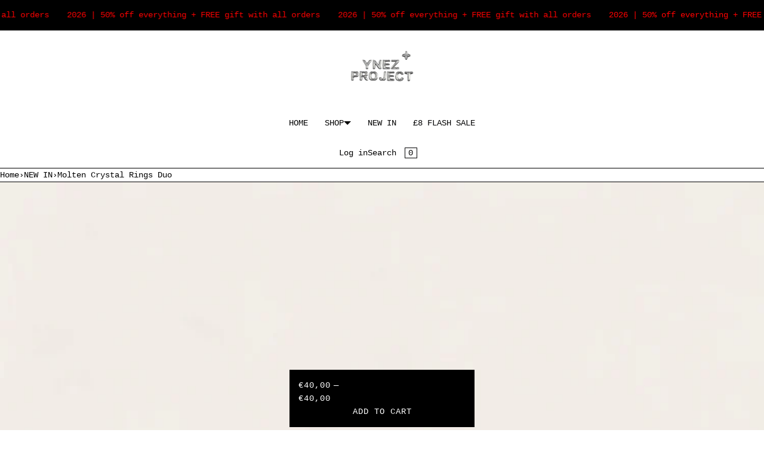

--- FILE ---
content_type: text/html; charset=utf-8
request_url: https://ynezproject.com/en-es/products/molten-crystal-rings-duo
body_size: 45869
content:
<!doctype html>
<html lang="en" class="no-js">
<head>
  <!-- Google tag (gtag.js) -->
<script async src="https://www.googletagmanager.com/gtag/js?id=Tag_ID"></script>
<script>
 window.dataLayer = window.dataLayer || [];
 function gtag(){dataLayer.push(arguments);}
 gtag('js', new Date());
 gtag('config', 'Tag_ID');
</script>
    <meta charset="utf-8">
    <meta name="viewport" content="width=device-width, initial-scale=1, viewport-fit=cover"><!-- OpenThinking SEO Engine -->	


<title>&nbsp;Molten Crystal Rings Duo&nbsp;-&nbsp;Ynez Project</title>
<link rel="canonical" href="https://ynezproject.com/en-es/products/molten-crystal-rings-duo">
<meta name="description" content="DETAILS Base Material: Quality Copper Plating Material: Platinum Plating Process: Electroplating Gem: AAA Zirconia DIMENSIONS Dimensions vary as the rings ar...">
<meta name="robots" content="index, follow, max-snippet:-1, max-image-preview:large, max-video-preview:-1">
<meta name="theme-color" content="#FFFFFF">
<meta name="Bullet" property="OpenThinking" content="https://openthinking.net/">
<meta name="designer" content="OpenThinking">
<meta property="og:site_name" content="Ynez Project">
<meta property="og:url" content="https://ynezproject.com/en-es/products/molten-crystal-rings-duo">
<meta property="og:title" content="Molten Crystal Rings Duo">
<meta property="og:type" content="product">
<meta property="og:description" content="DETAILS Base Material: Quality Copper Plating Material: Platinum Plating Process: Electroplating Gem: AAA Zirconia DIMENSIONS Dimensions vary as the rings ar...">

    <meta property="product:price:amount" content="40,00">
    <meta property="product:price:currency" content="EUR">
    <meta property="og:price:amount" content="40,00">
    <meta property="og:price:currency" content="EUR"><meta property="og:image" content="http://ynezproject.com/cdn/shop/files/custom_resized_1c7a1d21-6baa-4a0b-b751-4e9be84e5b3e-PhotoRoom.jpg?v=1698937626"><meta property="og:image" content="http://ynezproject.com/cdn/shop/files/custom_resized_2ab2f522-4ca0-4def-8a3f-c72d561d8528-PhotoRoom.jpg?v=1698937629"><meta property="og:image" content="http://ynezproject.com/cdn/shop/files/custom_resized_9acd659c-d40d-4194-9b4e-1611c9c1b909-PhotoRoom.jpg?v=1698937628">
<meta property="og:image:secure_url" content="https://ynezproject.com/cdn/shop/files/custom_resized_1c7a1d21-6baa-4a0b-b751-4e9be84e5b3e-PhotoRoom.jpg?v=1698937626"><meta property="og:image:secure_url" content="https://ynezproject.com/cdn/shop/files/custom_resized_2ab2f522-4ca0-4def-8a3f-c72d561d8528-PhotoRoom.jpg?v=1698937629"><meta property="og:image:secure_url" content="https://ynezproject.com/cdn/shop/files/custom_resized_9acd659c-d40d-4194-9b4e-1611c9c1b909-PhotoRoom.jpg?v=1698937628">

<meta name="twitter:card" content="summary_large_image">
<meta name="twitter:title" content="Molten Crystal Rings Duo">
<meta name="twitter:description" content="DETAILS Base Material: Quality Copper Plating Material: Platinum Plating Process: Electroplating Gem: AAA Zirconia DIMENSIONS Dimensions vary as the rings ar...">
<meta name="otid" content="ba22326d40dbd392ea828ea3848766ad">
<script type="application/ld+json" class="openthinking-schema-graph">
{
	"@context": "https://schema.org",
	"@type": "Product",
	"@id": "https:\/\/ynezproject.com\/en-es\/products\/molten-crystal-rings-duo",
	"url": "https://ynezproject.com/en-es/products/molten-crystal-rings-duo",
	"productID": 6948574363844,
	"name": "Molten Crystal Rings Duo",
	"description": "DETAILSBase Material: Quality CopperPlating Material: PlatinumPlating Process: ElectroplatingGem: AAA ZirconiaDIMENSIONSDimensions vary as the rings are fully adjustableWeight: 5g &amp;amp; 2gAFTER CARE &amp;amp; INFO: Limit contact with water and remove during exercise to preserve the plating which will prolong the lifetime of this piece. Wait to put on your jewellery until after you have applied lotion, or perfume. It is advised to keep this away from substances and chemicals to maintain integrity and shine.",
	"category": "Ring",
	"releaseDate": "2021-11-06 20:32:20 +0000",
	"sku": "40869489443012",
	"image": [
		"https:\/\/ynezproject.com\/cdn\/shop\/files\/custom_resized_1c7a1d21-6baa-4a0b-b751-4e9be84e5b3e-PhotoRoom.jpg?v=1698937626",
		"https:\/\/ynezproject.com\/cdn\/shop\/files\/custom_resized_2ab2f522-4ca0-4def-8a3f-c72d561d8528-PhotoRoom.jpg?v=1698937629",
		"https:\/\/ynezproject.com\/cdn\/shop\/files\/custom_resized_9acd659c-d40d-4194-9b4e-1611c9c1b909-PhotoRoom.jpg?v=1698937628",
		"https:\/\/ynezproject.com\/cdn\/shop\/files\/custom_resized_63a95347-f073-4a83-bac1-3f72758acd45-PhotoRoom.jpg?v=1698937629",
		"https:\/\/ynezproject.com\/cdn\/shop\/files\/custom_resized_2300f38d-d7c3-4c1a-b940-5bbe20516733-PhotoRoom.jpg?v=1698937626",
		"https:\/\/ynezproject.com\/cdn\/shop\/files\/custom_resized_b62565c7-6244-4b9f-93cf-cc653581b63d-PhotoRoom.jpg?v=1698937627",
		"https:\/\/ynezproject.com\/cdn\/shop\/files\/custom_resized_c8e166ab-c0c0-4936-b5c4-97bc4d7a7a5e-PhotoRoom.jpg?v=1698937627",
		"https:\/\/ynezproject.com\/cdn\/shop\/files\/O1CN01S3hCLD1i1is3tPiKC__2208551784353-0-cib-PhotoRoom.jpg?v=1698937628"],
	"brand": {
		"@type": "Brand",
		"name": "Ynez Project"
	},
	"weight": {
		"@type": "QuantitativeValue",
		"unitCode": "kg",
		"value": 0.0
	},
	"offers": [
		{
			"@type": "Offer",
			"id": "40869489443012",
			"itemGroupID": 6948574363844,
			"name": "Molten Crystal Rings Duo",
			"url": "https://ynezproject.com/en-es/products/molten-crystal-rings-duo?variant=40869489443012",
			"availability":"https://schema.org/InStock",
			"priceCurrency": "EUR",
			"price": 40.0,
			"priceValidUntil": "2027-01-17",
			"itemCondition": "https://schema.org/NewCondition",
			
		}
		
	]
}
</script><script type="application/ld+json" class="openthinking-schema-graph">
{
    "@context": "https://schema.org",
    "@type": "BreadcrumbList",
    "itemListElement": [{
      "@type": "ListItem",
      "position": 1,
      "name": "Home",
      "item": "https://ynezproject.com"
    }, {
      "@type": "ListItem",
      "position": 2,
      "name": "Molten Crystal Rings Duo",
      "item": "https://ynezproject.com/en-es/products/molten-crystal-rings-duo"
    }]
}
</script>
<!-- / OpenThinking SEO Engine -->

    
    <link href="//ynezproject.com/cdn/shop/t/29/assets/skelet.css?v=21037586585274070521697659139" rel="stylesheet" type="text/css" media="all" />
<link rel="shortcut icon" href="//ynezproject.com/cdn/shop/files/Untitled_design_6.png?crop=center&height=32&v=1698361481&width=32">
    <link rel="apple-touch-icon-precomposed" href="//ynezproject.com/cdn/shop/files/Untitled_design_6.png?crop=center&height=250&v=1698361481&width=250"><script>document.documentElement.className = 'js';</script>

    <!-- BEGIN content_for_header -->
    <script>window.performance && window.performance.mark && window.performance.mark('shopify.content_for_header.start');</script><meta name="facebook-domain-verification" content="td4ld0nvuxjcyv4i63j5n6qlje8kpw">
<meta name="facebook-domain-verification" content="kiwgifrgh38btgxnmm5wkjjlahvnhr">
<meta name="google-site-verification" content="KL5d7vUOcpAAb5KkM_JNz7OsD9i8ICclkaUjuqV8KUs">
<meta id="shopify-digital-wallet" name="shopify-digital-wallet" content="/41664053409/digital_wallets/dialog">
<meta name="shopify-checkout-api-token" content="fa6f2c54102ba0a9cbd47e809cf76f26">
<meta id="in-context-paypal-metadata" data-shop-id="41664053409" data-venmo-supported="false" data-environment="production" data-locale="en_US" data-paypal-v4="true" data-currency="EUR">
<link rel="alternate" hreflang="x-default" href="https://ynezproject.com/products/molten-crystal-rings-duo">
<link rel="alternate" hreflang="en" href="https://ynezproject.com/products/molten-crystal-rings-duo">
<link rel="alternate" hreflang="en-AU" href="https://ynezproject.com/en-au/products/molten-crystal-rings-duo">
<link rel="alternate" hreflang="en-BE" href="https://ynezproject.com/en-be/products/molten-crystal-rings-duo">
<link rel="alternate" hreflang="en-DK" href="https://ynezproject.com/en-dk/products/molten-crystal-rings-duo">
<link rel="alternate" hreflang="en-FR" href="https://ynezproject.com/en-fr/products/molten-crystal-rings-duo">
<link rel="alternate" hreflang="en-DE" href="https://ynezproject.com/en-de/products/molten-crystal-rings-duo">
<link rel="alternate" hreflang="en-HK" href="https://ynezproject.com/en-hk/products/molten-crystal-rings-duo">
<link rel="alternate" hreflang="en-IE" href="https://ynezproject.com/en-ie/products/molten-crystal-rings-duo">
<link rel="alternate" hreflang="en-IT" href="https://ynezproject.com/en-it/products/molten-crystal-rings-duo">
<link rel="alternate" hreflang="en-JP" href="https://ynezproject.com/en-jp/products/molten-crystal-rings-duo">
<link rel="alternate" hreflang="en-JE" href="https://ynezproject.com/en-je/products/molten-crystal-rings-duo">
<link rel="alternate" hreflang="en-NL" href="https://ynezproject.com/en-nl/products/molten-crystal-rings-duo">
<link rel="alternate" hreflang="en-NZ" href="https://ynezproject.com/en-nz/products/molten-crystal-rings-duo">
<link rel="alternate" hreflang="en-NO" href="https://ynezproject.com/en-no/products/molten-crystal-rings-duo">
<link rel="alternate" hreflang="en-ES" href="https://ynezproject.com/en-es/products/molten-crystal-rings-duo">
<link rel="alternate" hreflang="en-SE" href="https://ynezproject.com/en-se/products/molten-crystal-rings-duo">
<link rel="alternate" hreflang="en-CH" href="https://ynezproject.com/en-ch/products/molten-crystal-rings-duo">
<link rel="alternate" hreflang="en-AE" href="https://ynezproject.com/en-ae/products/molten-crystal-rings-duo">
<link rel="alternate" type="application/json+oembed" href="https://ynezproject.com/en-es/products/molten-crystal-rings-duo.oembed">
<script async="async" src="/checkouts/internal/preloads.js?locale=en-ES"></script>
<link rel="preconnect" href="https://shop.app" crossorigin="anonymous">
<script async="async" src="https://shop.app/checkouts/internal/preloads.js?locale=en-ES&shop_id=41664053409" crossorigin="anonymous"></script>
<script id="apple-pay-shop-capabilities" type="application/json">{"shopId":41664053409,"countryCode":"GB","currencyCode":"EUR","merchantCapabilities":["supports3DS"],"merchantId":"gid:\/\/shopify\/Shop\/41664053409","merchantName":"Ynez Project","requiredBillingContactFields":["postalAddress","email"],"requiredShippingContactFields":["postalAddress","email"],"shippingType":"shipping","supportedNetworks":["visa","maestro","masterCard","amex","discover","elo"],"total":{"type":"pending","label":"Ynez Project","amount":"1.00"},"shopifyPaymentsEnabled":true,"supportsSubscriptions":true}</script>
<script id="shopify-features" type="application/json">{"accessToken":"fa6f2c54102ba0a9cbd47e809cf76f26","betas":["rich-media-storefront-analytics"],"domain":"ynezproject.com","predictiveSearch":true,"shopId":41664053409,"locale":"en"}</script>
<script>var Shopify = Shopify || {};
Shopify.shop = "ynez-project.myshopify.com";
Shopify.locale = "en";
Shopify.currency = {"active":"EUR","rate":"1.17657"};
Shopify.country = "ES";
Shopify.theme = {"name":"Bullet","id":131945464004,"schema_name":"Bullet","schema_version":"4.6.0","theme_store_id":1114,"role":"main"};
Shopify.theme.handle = "null";
Shopify.theme.style = {"id":null,"handle":null};
Shopify.cdnHost = "ynezproject.com/cdn";
Shopify.routes = Shopify.routes || {};
Shopify.routes.root = "/en-es/";</script>
<script type="module">!function(o){(o.Shopify=o.Shopify||{}).modules=!0}(window);</script>
<script>!function(o){function n(){var o=[];function n(){o.push(Array.prototype.slice.apply(arguments))}return n.q=o,n}var t=o.Shopify=o.Shopify||{};t.loadFeatures=n(),t.autoloadFeatures=n()}(window);</script>
<script>
  window.ShopifyPay = window.ShopifyPay || {};
  window.ShopifyPay.apiHost = "shop.app\/pay";
  window.ShopifyPay.redirectState = null;
</script>
<script id="shop-js-analytics" type="application/json">{"pageType":"product"}</script>
<script defer="defer" async type="module" src="//ynezproject.com/cdn/shopifycloud/shop-js/modules/v2/client.init-shop-cart-sync_C5BV16lS.en.esm.js"></script>
<script defer="defer" async type="module" src="//ynezproject.com/cdn/shopifycloud/shop-js/modules/v2/chunk.common_CygWptCX.esm.js"></script>
<script type="module">
  await import("//ynezproject.com/cdn/shopifycloud/shop-js/modules/v2/client.init-shop-cart-sync_C5BV16lS.en.esm.js");
await import("//ynezproject.com/cdn/shopifycloud/shop-js/modules/v2/chunk.common_CygWptCX.esm.js");

  window.Shopify.SignInWithShop?.initShopCartSync?.({"fedCMEnabled":true,"windoidEnabled":true});

</script>
<script>
  window.Shopify = window.Shopify || {};
  if (!window.Shopify.featureAssets) window.Shopify.featureAssets = {};
  window.Shopify.featureAssets['shop-js'] = {"shop-cart-sync":["modules/v2/client.shop-cart-sync_ZFArdW7E.en.esm.js","modules/v2/chunk.common_CygWptCX.esm.js"],"init-fed-cm":["modules/v2/client.init-fed-cm_CmiC4vf6.en.esm.js","modules/v2/chunk.common_CygWptCX.esm.js"],"shop-button":["modules/v2/client.shop-button_tlx5R9nI.en.esm.js","modules/v2/chunk.common_CygWptCX.esm.js"],"shop-cash-offers":["modules/v2/client.shop-cash-offers_DOA2yAJr.en.esm.js","modules/v2/chunk.common_CygWptCX.esm.js","modules/v2/chunk.modal_D71HUcav.esm.js"],"init-windoid":["modules/v2/client.init-windoid_sURxWdc1.en.esm.js","modules/v2/chunk.common_CygWptCX.esm.js"],"shop-toast-manager":["modules/v2/client.shop-toast-manager_ClPi3nE9.en.esm.js","modules/v2/chunk.common_CygWptCX.esm.js"],"init-shop-email-lookup-coordinator":["modules/v2/client.init-shop-email-lookup-coordinator_B8hsDcYM.en.esm.js","modules/v2/chunk.common_CygWptCX.esm.js"],"init-shop-cart-sync":["modules/v2/client.init-shop-cart-sync_C5BV16lS.en.esm.js","modules/v2/chunk.common_CygWptCX.esm.js"],"avatar":["modules/v2/client.avatar_BTnouDA3.en.esm.js"],"pay-button":["modules/v2/client.pay-button_FdsNuTd3.en.esm.js","modules/v2/chunk.common_CygWptCX.esm.js"],"init-customer-accounts":["modules/v2/client.init-customer-accounts_DxDtT_ad.en.esm.js","modules/v2/client.shop-login-button_C5VAVYt1.en.esm.js","modules/v2/chunk.common_CygWptCX.esm.js","modules/v2/chunk.modal_D71HUcav.esm.js"],"init-shop-for-new-customer-accounts":["modules/v2/client.init-shop-for-new-customer-accounts_ChsxoAhi.en.esm.js","modules/v2/client.shop-login-button_C5VAVYt1.en.esm.js","modules/v2/chunk.common_CygWptCX.esm.js","modules/v2/chunk.modal_D71HUcav.esm.js"],"shop-login-button":["modules/v2/client.shop-login-button_C5VAVYt1.en.esm.js","modules/v2/chunk.common_CygWptCX.esm.js","modules/v2/chunk.modal_D71HUcav.esm.js"],"init-customer-accounts-sign-up":["modules/v2/client.init-customer-accounts-sign-up_CPSyQ0Tj.en.esm.js","modules/v2/client.shop-login-button_C5VAVYt1.en.esm.js","modules/v2/chunk.common_CygWptCX.esm.js","modules/v2/chunk.modal_D71HUcav.esm.js"],"shop-follow-button":["modules/v2/client.shop-follow-button_Cva4Ekp9.en.esm.js","modules/v2/chunk.common_CygWptCX.esm.js","modules/v2/chunk.modal_D71HUcav.esm.js"],"checkout-modal":["modules/v2/client.checkout-modal_BPM8l0SH.en.esm.js","modules/v2/chunk.common_CygWptCX.esm.js","modules/v2/chunk.modal_D71HUcav.esm.js"],"lead-capture":["modules/v2/client.lead-capture_Bi8yE_yS.en.esm.js","modules/v2/chunk.common_CygWptCX.esm.js","modules/v2/chunk.modal_D71HUcav.esm.js"],"shop-login":["modules/v2/client.shop-login_D6lNrXab.en.esm.js","modules/v2/chunk.common_CygWptCX.esm.js","modules/v2/chunk.modal_D71HUcav.esm.js"],"payment-terms":["modules/v2/client.payment-terms_CZxnsJam.en.esm.js","modules/v2/chunk.common_CygWptCX.esm.js","modules/v2/chunk.modal_D71HUcav.esm.js"]};
</script>
<script>(function() {
  var isLoaded = false;
  function asyncLoad() {
    if (isLoaded) return;
    isLoaded = true;
    var urls = ["https:\/\/cdn.shopify.com\/s\/files\/1\/0184\/4255\/1360\/files\/quicklink.v2.min.js?v=1619661100\u0026shop=ynez-project.myshopify.com","\/\/swymv3starter-01.azureedge.net\/code\/swym-shopify.js?shop=ynez-project.myshopify.com","https:\/\/cdn.nfcube.com\/instafeed-42a3a151d878028f5049a5888c8cd91b.js?shop=ynez-project.myshopify.com","https:\/\/ecommplugins-scripts.trustpilot.com\/v2.1\/js\/header.min.js?settings=eyJrZXkiOiJlVmhUSWlCTXpjaWRzZXBkIiwicyI6Im5vbmUifQ==\u0026shop=ynez-project.myshopify.com","https:\/\/ecommplugins-trustboxsettings.trustpilot.com\/ynez-project.myshopify.com.js?settings=1726991174885\u0026shop=ynez-project.myshopify.com","https:\/\/widget.trustpilot.com\/bootstrap\/v5\/tp.widget.sync.bootstrap.min.js?shop=ynez-project.myshopify.com","https:\/\/s3.eu-west-1.amazonaws.com\/production-klarna-il-shopify-osm\/04255e0c203fc833eada232b62ffabe0bd2f9550\/ynez-project.myshopify.com-1729326771541.js?shop=ynez-project.myshopify.com"];
    for (var i = 0; i < urls.length; i++) {
      var s = document.createElement('script');
      s.type = 'text/javascript';
      s.async = true;
      s.src = urls[i];
      var x = document.getElementsByTagName('script')[0];
      x.parentNode.insertBefore(s, x);
    }
  };
  if(window.attachEvent) {
    window.attachEvent('onload', asyncLoad);
  } else {
    window.addEventListener('load', asyncLoad, false);
  }
})();</script>
<script id="__st">var __st={"a":41664053409,"offset":0,"reqid":"c01f0a5a-9689-4c49-87f8-1805b32d7a13-1768673299","pageurl":"ynezproject.com\/en-es\/products\/molten-crystal-rings-duo","u":"e200bedf21dc","p":"product","rtyp":"product","rid":6948574363844};</script>
<script>window.ShopifyPaypalV4VisibilityTracking = true;</script>
<script id="captcha-bootstrap">!function(){'use strict';const t='contact',e='account',n='new_comment',o=[[t,t],['blogs',n],['comments',n],[t,'customer']],c=[[e,'customer_login'],[e,'guest_login'],[e,'recover_customer_password'],[e,'create_customer']],r=t=>t.map((([t,e])=>`form[action*='/${t}']:not([data-nocaptcha='true']) input[name='form_type'][value='${e}']`)).join(','),a=t=>()=>t?[...document.querySelectorAll(t)].map((t=>t.form)):[];function s(){const t=[...o],e=r(t);return a(e)}const i='password',u='form_key',d=['recaptcha-v3-token','g-recaptcha-response','h-captcha-response',i],f=()=>{try{return window.sessionStorage}catch{return}},m='__shopify_v',_=t=>t.elements[u];function p(t,e,n=!1){try{const o=window.sessionStorage,c=JSON.parse(o.getItem(e)),{data:r}=function(t){const{data:e,action:n}=t;return t[m]||n?{data:e,action:n}:{data:t,action:n}}(c);for(const[e,n]of Object.entries(r))t.elements[e]&&(t.elements[e].value=n);n&&o.removeItem(e)}catch(o){console.error('form repopulation failed',{error:o})}}const l='form_type',E='cptcha';function T(t){t.dataset[E]=!0}const w=window,h=w.document,L='Shopify',v='ce_forms',y='captcha';let A=!1;((t,e)=>{const n=(g='f06e6c50-85a8-45c8-87d0-21a2b65856fe',I='https://cdn.shopify.com/shopifycloud/storefront-forms-hcaptcha/ce_storefront_forms_captcha_hcaptcha.v1.5.2.iife.js',D={infoText:'Protected by hCaptcha',privacyText:'Privacy',termsText:'Terms'},(t,e,n)=>{const o=w[L][v],c=o.bindForm;if(c)return c(t,g,e,D).then(n);var r;o.q.push([[t,g,e,D],n]),r=I,A||(h.body.append(Object.assign(h.createElement('script'),{id:'captcha-provider',async:!0,src:r})),A=!0)});var g,I,D;w[L]=w[L]||{},w[L][v]=w[L][v]||{},w[L][v].q=[],w[L][y]=w[L][y]||{},w[L][y].protect=function(t,e){n(t,void 0,e),T(t)},Object.freeze(w[L][y]),function(t,e,n,w,h,L){const[v,y,A,g]=function(t,e,n){const i=e?o:[],u=t?c:[],d=[...i,...u],f=r(d),m=r(i),_=r(d.filter((([t,e])=>n.includes(e))));return[a(f),a(m),a(_),s()]}(w,h,L),I=t=>{const e=t.target;return e instanceof HTMLFormElement?e:e&&e.form},D=t=>v().includes(t);t.addEventListener('submit',(t=>{const e=I(t);if(!e)return;const n=D(e)&&!e.dataset.hcaptchaBound&&!e.dataset.recaptchaBound,o=_(e),c=g().includes(e)&&(!o||!o.value);(n||c)&&t.preventDefault(),c&&!n&&(function(t){try{if(!f())return;!function(t){const e=f();if(!e)return;const n=_(t);if(!n)return;const o=n.value;o&&e.removeItem(o)}(t);const e=Array.from(Array(32),(()=>Math.random().toString(36)[2])).join('');!function(t,e){_(t)||t.append(Object.assign(document.createElement('input'),{type:'hidden',name:u})),t.elements[u].value=e}(t,e),function(t,e){const n=f();if(!n)return;const o=[...t.querySelectorAll(`input[type='${i}']`)].map((({name:t})=>t)),c=[...d,...o],r={};for(const[a,s]of new FormData(t).entries())c.includes(a)||(r[a]=s);n.setItem(e,JSON.stringify({[m]:1,action:t.action,data:r}))}(t,e)}catch(e){console.error('failed to persist form',e)}}(e),e.submit())}));const S=(t,e)=>{t&&!t.dataset[E]&&(n(t,e.some((e=>e===t))),T(t))};for(const o of['focusin','change'])t.addEventListener(o,(t=>{const e=I(t);D(e)&&S(e,y())}));const B=e.get('form_key'),M=e.get(l),P=B&&M;t.addEventListener('DOMContentLoaded',(()=>{const t=y();if(P)for(const e of t)e.elements[l].value===M&&p(e,B);[...new Set([...A(),...v().filter((t=>'true'===t.dataset.shopifyCaptcha))])].forEach((e=>S(e,t)))}))}(h,new URLSearchParams(w.location.search),n,t,e,['guest_login'])})(!0,!0)}();</script>
<script integrity="sha256-4kQ18oKyAcykRKYeNunJcIwy7WH5gtpwJnB7kiuLZ1E=" data-source-attribution="shopify.loadfeatures" defer="defer" src="//ynezproject.com/cdn/shopifycloud/storefront/assets/storefront/load_feature-a0a9edcb.js" crossorigin="anonymous"></script>
<script crossorigin="anonymous" defer="defer" src="//ynezproject.com/cdn/shopifycloud/storefront/assets/shopify_pay/storefront-65b4c6d7.js?v=20250812"></script>
<script data-source-attribution="shopify.dynamic_checkout.dynamic.init">var Shopify=Shopify||{};Shopify.PaymentButton=Shopify.PaymentButton||{isStorefrontPortableWallets:!0,init:function(){window.Shopify.PaymentButton.init=function(){};var t=document.createElement("script");t.src="https://ynezproject.com/cdn/shopifycloud/portable-wallets/latest/portable-wallets.en.js",t.type="module",document.head.appendChild(t)}};
</script>
<script data-source-attribution="shopify.dynamic_checkout.buyer_consent">
  function portableWalletsHideBuyerConsent(e){var t=document.getElementById("shopify-buyer-consent"),n=document.getElementById("shopify-subscription-policy-button");t&&n&&(t.classList.add("hidden"),t.setAttribute("aria-hidden","true"),n.removeEventListener("click",e))}function portableWalletsShowBuyerConsent(e){var t=document.getElementById("shopify-buyer-consent"),n=document.getElementById("shopify-subscription-policy-button");t&&n&&(t.classList.remove("hidden"),t.removeAttribute("aria-hidden"),n.addEventListener("click",e))}window.Shopify?.PaymentButton&&(window.Shopify.PaymentButton.hideBuyerConsent=portableWalletsHideBuyerConsent,window.Shopify.PaymentButton.showBuyerConsent=portableWalletsShowBuyerConsent);
</script>
<script data-source-attribution="shopify.dynamic_checkout.cart.bootstrap">document.addEventListener("DOMContentLoaded",(function(){function t(){return document.querySelector("shopify-accelerated-checkout-cart, shopify-accelerated-checkout")}if(t())Shopify.PaymentButton.init();else{new MutationObserver((function(e,n){t()&&(Shopify.PaymentButton.init(),n.disconnect())})).observe(document.body,{childList:!0,subtree:!0})}}));
</script>
<script id='scb4127' type='text/javascript' async='' src='https://ynezproject.com/cdn/shopifycloud/privacy-banner/storefront-banner.js'></script><link id="shopify-accelerated-checkout-styles" rel="stylesheet" media="screen" href="https://ynezproject.com/cdn/shopifycloud/portable-wallets/latest/accelerated-checkout-backwards-compat.css" crossorigin="anonymous">
<style id="shopify-accelerated-checkout-cart">
        #shopify-buyer-consent {
  margin-top: 1em;
  display: inline-block;
  width: 100%;
}

#shopify-buyer-consent.hidden {
  display: none;
}

#shopify-subscription-policy-button {
  background: none;
  border: none;
  padding: 0;
  text-decoration: underline;
  font-size: inherit;
  cursor: pointer;
}

#shopify-subscription-policy-button::before {
  box-shadow: none;
}

      </style>

<script>window.performance && window.performance.mark && window.performance.mark('shopify.content_for_header.end');</script>
    <!-- END content_for_header --><link href="//ynezproject.com/cdn/shop/t/29/assets/skelet.css?v=21037586585274070521697659139" rel="stylesheet" type="text/css" media="all" /><style id="global-css-vars" data-otid="ba22326d40dbd392ea828ea3848766ad">:root {
    --hFontFamily: var(--fontFamily);
    --fontWeight: 400;
    --fontStyle: normal;
    --hWeight: 600;
    --hStyle: normal;

    --bgColor: #FFFFFF;
    --bgColorOpacity: rgba(255, 255, 255, 0.85);
    --primary: #000000;
    --plyr-color-main: var(--primary);
    --plyr-video-background: transparent;

    --color: #000000;
    --linkColor: #000001;
    --linkHover: #000000;

    --buttonBgColor: #000000;
    --buttonColor: #FFFFFF;
    --buttonBorderColor: #000000;
    --buttonBorderHover: #000000;
    --buttonTransform: uppercase;
    --buttonWeight: 400;
    --buttonAlign: center;

    --buyButtonBgColor: #000000;
    --buyButtonBorderColor: #000000;
    --buyButtonBorderHover: #000000;
    --buyButtonColor: #FFFFFF;
    --buttonBorderWidth: 1px;

    --boxBgColor: #FFFFFF;
    --boxPlaceholderColor: #000000;--boxBorderColor: #000000;
    --boxBorderHover: #000000;
    --boxBorderActive: #000000;

    --boxColor: #000000;
    --boxBorderWidth: 1px;

    --boxTransform: none;
    --boxAlign: left;

    --cardBg: rgba(0,0,0,0);
    --cardColor: #000000;
    --cardTextBg: rgba(0,0,0,0);

    --globalBorderColor: #000000;
    --globalBorderWidth: 1px;
    --globalBorder: var(--globalBorderWidth) solid var(--globalBorderColor);

    --radius: 0;
    --radius-2: 0;
    --radiusImg: 0;

    --globalShadow: 0 0 15px rgba(0,0,0,0.25);
    --globalTransparentBg: rgba(255, 255, 255, 0.9);

    --buttonRadius: var(--radius);
    --padding: 2rem;
    --boxPadding: 1.4rem;
    --boxRadius: var(--radius);
    --buttonPadding: 1.4rem;
    --rowGap: 0;
    --columnGap: 0;

    --logoSize: 1.8rem;
    --headerHeight: auto;

    --fontSizeBase: 1.0;
    --fontSize: calc(var(--fontSizeBase) * 1.4rem);
    --iconSize: var(--fontSize);

    --colorHeadings: #000000;
    --hSizeBase: 1.0;
    --hSize: calc(var(--hSizeBase) * 1.6rem);
    --h1Size: var(--hSize);
    --h2Size: var(--hSize);
    --h3Size: var(--hSize);
    --h4Size: var(--hSize);
    --h5Size: var(--hSize);
    --h6Size: var(--hSize);

    --hLine: 1.4;
    --h1Line: var(--hLine);
    --h2Line: var(--hLine);
    --h3Line: var(--hLine);
    --h4Line: var(--hLine);
    --h5Line: var(--hLine);
    --h6Line: var(--hLine);

    --fontFamily: "SF Mono", Menlo, Consolas, Monaco, Liberation Mono, Lucida Console, monospace, Apple Color Emoji, Segoe UI Emoji, Segoe UI Symbol;
    --fontWeight: 400;
    --fontStyle: normal;

    --hFontFamily: "SF Mono", Menlo, Consolas, Monaco, Liberation Mono, Lucida Console, monospace, Apple Color Emoji, Segoe UI Emoji, Segoe UI Symbol;
    --hWeight: 400;
    --hStyle: normal;
    --hTxTransform: uppercase;

    --boxedLayoutMaxWidth: 1200px;

    --cardRatioCustom: 90%;

    --a11yWidth: calc(var(--globalBorderWidth) * 1);
    --a11yOffset: calc(var(--globalBorderWidth) * 3);
    --a11yColor: var(--globalBorderColor);
    --a11yOutline: var(--a11yWidth) solid var(--a11yColor);
    --a11yShadow: 0 0 0 var(--a11yWidth), 0 0 0 var(--a11yOffset) var(--a11yColor);
}body:is(.open-cart,.open-search) :where(main,#shopify-section-footer) { opacity: 0.04; pointer-events: none; }img,video,iframe:not([title="reCAPTCHA"]),.lazyframe,.plyr__video-wrapper { border-radius: var(--radiusImg) }

body.ip--padding :where(img,.lazyframe,.plyr__video-wrapper) { transform: scale(0.98) }
body.ip--margin :where(img,.lazyframe,.plyr__video-wrapper)  { transform: scale(0.99) }
@media (max-width: 777px) { 
    body.ip--padding :where(img,.lazyframe,.plyr__video-wrapper) { transform: scale(0.97) } 
    body.ip--margin :where(img,.lazyframe,.plyr__video-wrapper)  { transform: scale(0.98) } 
}@media (max-width: 777px) { 
  :root { 
    --fontSize: 1.4rem;
    --iconSize: var(--fontSize);
    --hSize: 1.6rem;
    --h1Size: var(--hSize);
    --h2Size: var(--hSize);
    --h3Size: var(--hSize);
    --h4Size: var(--hSize);
    --h5Size: var(--hSize);
    --h6Size: var(--hSize);
  }
}
</style><link href="//ynezproject.com/cdn/shop/t/29/assets/app.css?v=185018935876193471697659138" rel="stylesheet" type="text/css" media="all" />

  <meta name="google-site-verification" content="mRsfB8j1xzspBm14oR-TKa9G4PaFlq6jq7oyyDQfM3o" />
<!-- BEGIN app block: shopify://apps/live-product-options/blocks/app-embed/88bfdf40-5e27-4962-a966-70c8d1e87757 --><script>
  window.theme = window.theme || {};window.theme.moneyFormat = "€{{amount_with_comma_separator}}";window.theme.moneyFormatWithCurrency = "€{{amount_with_comma_separator}} EUR";
  window.theme.currencies = ['AED','AFN','ALL','AMD','ANG','AUD','AWG','AZN','BAM','BBD','BDT','BIF','BND','BOB','BSD','BWP','BZD','CAD','CDF','CHF','CNY','CRC','CVE','CZK','DJF','DKK','DOP','DZD','EGP','ETB','EUR','FJD','FKP','GBP','GMD','GNF','GTQ','GYD','HKD','HNL','HUF','IDR','ILS','INR','ISK','JMD','JPY','KES','KGS','KHR','KMF','KRW','KYD','KZT','LAK','LBP','LKR','MAD','MDL','MKD','MMK','MNT','MOP','MUR','MVR','MWK','MYR','NGN','NIO','NOK','NPR','NZD','PEN','PGK','PHP','PKR','PLN','PYG','QAR','RON','RSD','RWF','SAR','SBD','SEK','SGD','SHP','SLL','STD','THB','TJS','TOP','TTD','TWD','TZS','UAH','UGX','USD','UYU','UZS','VND','VUV','WST','XAF','XCD','XOF','XPF','YER'];
</script><script src="https://assets.cloudlift.app/api/assets/options.js?shop=ynez-project.myshopify.com" defer="defer"></script>
<!-- END app block --><!-- BEGIN app block: shopify://apps/seowill-seoant-ai-seo/blocks/seoant-core/8e57283b-dcb0-4f7b-a947-fb5c57a0d59d -->
<!--SEOAnt Core By SEOAnt Teams, v0.1.6 START -->







    <!-- BEGIN app snippet: Product-JSON-LD --><!-- END app snippet -->


<!-- SON-LD generated By SEOAnt END -->



<!-- Start : SEOAnt BrokenLink Redirect --><script type="text/javascript">
    !function(t){var e={};function r(n){if(e[n])return e[n].exports;var o=e[n]={i:n,l:!1,exports:{}};return t[n].call(o.exports,o,o.exports,r),o.l=!0,o.exports}r.m=t,r.c=e,r.d=function(t,e,n){r.o(t,e)||Object.defineProperty(t,e,{enumerable:!0,get:n})},r.r=function(t){"undefined"!==typeof Symbol&&Symbol.toStringTag&&Object.defineProperty(t,Symbol.toStringTag,{value:"Module"}),Object.defineProperty(t,"__esModule",{value:!0})},r.t=function(t,e){if(1&e&&(t=r(t)),8&e)return t;if(4&e&&"object"===typeof t&&t&&t.__esModule)return t;var n=Object.create(null);if(r.r(n),Object.defineProperty(n,"default",{enumerable:!0,value:t}),2&e&&"string"!=typeof t)for(var o in t)r.d(n,o,function(e){return t[e]}.bind(null,o));return n},r.n=function(t){var e=t&&t.__esModule?function(){return t.default}:function(){return t};return r.d(e,"a",e),e},r.o=function(t,e){return Object.prototype.hasOwnProperty.call(t,e)},r.p="",r(r.s=11)}([function(t,e,r){"use strict";var n=r(2),o=Object.prototype.toString;function i(t){return"[object Array]"===o.call(t)}function a(t){return"undefined"===typeof t}function u(t){return null!==t&&"object"===typeof t}function s(t){return"[object Function]"===o.call(t)}function c(t,e){if(null!==t&&"undefined"!==typeof t)if("object"!==typeof t&&(t=[t]),i(t))for(var r=0,n=t.length;r<n;r++)e.call(null,t[r],r,t);else for(var o in t)Object.prototype.hasOwnProperty.call(t,o)&&e.call(null,t[o],o,t)}t.exports={isArray:i,isArrayBuffer:function(t){return"[object ArrayBuffer]"===o.call(t)},isBuffer:function(t){return null!==t&&!a(t)&&null!==t.constructor&&!a(t.constructor)&&"function"===typeof t.constructor.isBuffer&&t.constructor.isBuffer(t)},isFormData:function(t){return"undefined"!==typeof FormData&&t instanceof FormData},isArrayBufferView:function(t){return"undefined"!==typeof ArrayBuffer&&ArrayBuffer.isView?ArrayBuffer.isView(t):t&&t.buffer&&t.buffer instanceof ArrayBuffer},isString:function(t){return"string"===typeof t},isNumber:function(t){return"number"===typeof t},isObject:u,isUndefined:a,isDate:function(t){return"[object Date]"===o.call(t)},isFile:function(t){return"[object File]"===o.call(t)},isBlob:function(t){return"[object Blob]"===o.call(t)},isFunction:s,isStream:function(t){return u(t)&&s(t.pipe)},isURLSearchParams:function(t){return"undefined"!==typeof URLSearchParams&&t instanceof URLSearchParams},isStandardBrowserEnv:function(){return("undefined"===typeof navigator||"ReactNative"!==navigator.product&&"NativeScript"!==navigator.product&&"NS"!==navigator.product)&&("undefined"!==typeof window&&"undefined"!==typeof document)},forEach:c,merge:function t(){var e={};function r(r,n){"object"===typeof e[n]&&"object"===typeof r?e[n]=t(e[n],r):e[n]=r}for(var n=0,o=arguments.length;n<o;n++)c(arguments[n],r);return e},deepMerge:function t(){var e={};function r(r,n){"object"===typeof e[n]&&"object"===typeof r?e[n]=t(e[n],r):e[n]="object"===typeof r?t({},r):r}for(var n=0,o=arguments.length;n<o;n++)c(arguments[n],r);return e},extend:function(t,e,r){return c(e,(function(e,o){t[o]=r&&"function"===typeof e?n(e,r):e})),t},trim:function(t){return t.replace(/^\s*/,"").replace(/\s*$/,"")}}},function(t,e,r){t.exports=r(12)},function(t,e,r){"use strict";t.exports=function(t,e){return function(){for(var r=new Array(arguments.length),n=0;n<r.length;n++)r[n]=arguments[n];return t.apply(e,r)}}},function(t,e,r){"use strict";var n=r(0);function o(t){return encodeURIComponent(t).replace(/%40/gi,"@").replace(/%3A/gi,":").replace(/%24/g,"$").replace(/%2C/gi,",").replace(/%20/g,"+").replace(/%5B/gi,"[").replace(/%5D/gi,"]")}t.exports=function(t,e,r){if(!e)return t;var i;if(r)i=r(e);else if(n.isURLSearchParams(e))i=e.toString();else{var a=[];n.forEach(e,(function(t,e){null!==t&&"undefined"!==typeof t&&(n.isArray(t)?e+="[]":t=[t],n.forEach(t,(function(t){n.isDate(t)?t=t.toISOString():n.isObject(t)&&(t=JSON.stringify(t)),a.push(o(e)+"="+o(t))})))})),i=a.join("&")}if(i){var u=t.indexOf("#");-1!==u&&(t=t.slice(0,u)),t+=(-1===t.indexOf("?")?"?":"&")+i}return t}},function(t,e,r){"use strict";t.exports=function(t){return!(!t||!t.__CANCEL__)}},function(t,e,r){"use strict";(function(e){var n=r(0),o=r(19),i={"Content-Type":"application/x-www-form-urlencoded"};function a(t,e){!n.isUndefined(t)&&n.isUndefined(t["Content-Type"])&&(t["Content-Type"]=e)}var u={adapter:function(){var t;return("undefined"!==typeof XMLHttpRequest||"undefined"!==typeof e&&"[object process]"===Object.prototype.toString.call(e))&&(t=r(6)),t}(),transformRequest:[function(t,e){return o(e,"Accept"),o(e,"Content-Type"),n.isFormData(t)||n.isArrayBuffer(t)||n.isBuffer(t)||n.isStream(t)||n.isFile(t)||n.isBlob(t)?t:n.isArrayBufferView(t)?t.buffer:n.isURLSearchParams(t)?(a(e,"application/x-www-form-urlencoded;charset=utf-8"),t.toString()):n.isObject(t)?(a(e,"application/json;charset=utf-8"),JSON.stringify(t)):t}],transformResponse:[function(t){if("string"===typeof t)try{t=JSON.parse(t)}catch(e){}return t}],timeout:0,xsrfCookieName:"XSRF-TOKEN",xsrfHeaderName:"X-XSRF-TOKEN",maxContentLength:-1,validateStatus:function(t){return t>=200&&t<300},headers:{common:{Accept:"application/json, text/plain, */*"}}};n.forEach(["delete","get","head"],(function(t){u.headers[t]={}})),n.forEach(["post","put","patch"],(function(t){u.headers[t]=n.merge(i)})),t.exports=u}).call(this,r(18))},function(t,e,r){"use strict";var n=r(0),o=r(20),i=r(3),a=r(22),u=r(25),s=r(26),c=r(7);t.exports=function(t){return new Promise((function(e,f){var l=t.data,p=t.headers;n.isFormData(l)&&delete p["Content-Type"];var h=new XMLHttpRequest;if(t.auth){var d=t.auth.username||"",m=t.auth.password||"";p.Authorization="Basic "+btoa(d+":"+m)}var y=a(t.baseURL,t.url);if(h.open(t.method.toUpperCase(),i(y,t.params,t.paramsSerializer),!0),h.timeout=t.timeout,h.onreadystatechange=function(){if(h&&4===h.readyState&&(0!==h.status||h.responseURL&&0===h.responseURL.indexOf("file:"))){var r="getAllResponseHeaders"in h?u(h.getAllResponseHeaders()):null,n={data:t.responseType&&"text"!==t.responseType?h.response:h.responseText,status:h.status,statusText:h.statusText,headers:r,config:t,request:h};o(e,f,n),h=null}},h.onabort=function(){h&&(f(c("Request aborted",t,"ECONNABORTED",h)),h=null)},h.onerror=function(){f(c("Network Error",t,null,h)),h=null},h.ontimeout=function(){var e="timeout of "+t.timeout+"ms exceeded";t.timeoutErrorMessage&&(e=t.timeoutErrorMessage),f(c(e,t,"ECONNABORTED",h)),h=null},n.isStandardBrowserEnv()){var v=r(27),g=(t.withCredentials||s(y))&&t.xsrfCookieName?v.read(t.xsrfCookieName):void 0;g&&(p[t.xsrfHeaderName]=g)}if("setRequestHeader"in h&&n.forEach(p,(function(t,e){"undefined"===typeof l&&"content-type"===e.toLowerCase()?delete p[e]:h.setRequestHeader(e,t)})),n.isUndefined(t.withCredentials)||(h.withCredentials=!!t.withCredentials),t.responseType)try{h.responseType=t.responseType}catch(w){if("json"!==t.responseType)throw w}"function"===typeof t.onDownloadProgress&&h.addEventListener("progress",t.onDownloadProgress),"function"===typeof t.onUploadProgress&&h.upload&&h.upload.addEventListener("progress",t.onUploadProgress),t.cancelToken&&t.cancelToken.promise.then((function(t){h&&(h.abort(),f(t),h=null)})),void 0===l&&(l=null),h.send(l)}))}},function(t,e,r){"use strict";var n=r(21);t.exports=function(t,e,r,o,i){var a=new Error(t);return n(a,e,r,o,i)}},function(t,e,r){"use strict";var n=r(0);t.exports=function(t,e){e=e||{};var r={},o=["url","method","params","data"],i=["headers","auth","proxy"],a=["baseURL","url","transformRequest","transformResponse","paramsSerializer","timeout","withCredentials","adapter","responseType","xsrfCookieName","xsrfHeaderName","onUploadProgress","onDownloadProgress","maxContentLength","validateStatus","maxRedirects","httpAgent","httpsAgent","cancelToken","socketPath"];n.forEach(o,(function(t){"undefined"!==typeof e[t]&&(r[t]=e[t])})),n.forEach(i,(function(o){n.isObject(e[o])?r[o]=n.deepMerge(t[o],e[o]):"undefined"!==typeof e[o]?r[o]=e[o]:n.isObject(t[o])?r[o]=n.deepMerge(t[o]):"undefined"!==typeof t[o]&&(r[o]=t[o])})),n.forEach(a,(function(n){"undefined"!==typeof e[n]?r[n]=e[n]:"undefined"!==typeof t[n]&&(r[n]=t[n])}));var u=o.concat(i).concat(a),s=Object.keys(e).filter((function(t){return-1===u.indexOf(t)}));return n.forEach(s,(function(n){"undefined"!==typeof e[n]?r[n]=e[n]:"undefined"!==typeof t[n]&&(r[n]=t[n])})),r}},function(t,e,r){"use strict";function n(t){this.message=t}n.prototype.toString=function(){return"Cancel"+(this.message?": "+this.message:"")},n.prototype.__CANCEL__=!0,t.exports=n},function(t,e,r){t.exports=r(13)},function(t,e,r){t.exports=r(30)},function(t,e,r){var n=function(t){"use strict";var e=Object.prototype,r=e.hasOwnProperty,n="function"===typeof Symbol?Symbol:{},o=n.iterator||"@@iterator",i=n.asyncIterator||"@@asyncIterator",a=n.toStringTag||"@@toStringTag";function u(t,e,r){return Object.defineProperty(t,e,{value:r,enumerable:!0,configurable:!0,writable:!0}),t[e]}try{u({},"")}catch(S){u=function(t,e,r){return t[e]=r}}function s(t,e,r,n){var o=e&&e.prototype instanceof l?e:l,i=Object.create(o.prototype),a=new L(n||[]);return i._invoke=function(t,e,r){var n="suspendedStart";return function(o,i){if("executing"===n)throw new Error("Generator is already running");if("completed"===n){if("throw"===o)throw i;return j()}for(r.method=o,r.arg=i;;){var a=r.delegate;if(a){var u=x(a,r);if(u){if(u===f)continue;return u}}if("next"===r.method)r.sent=r._sent=r.arg;else if("throw"===r.method){if("suspendedStart"===n)throw n="completed",r.arg;r.dispatchException(r.arg)}else"return"===r.method&&r.abrupt("return",r.arg);n="executing";var s=c(t,e,r);if("normal"===s.type){if(n=r.done?"completed":"suspendedYield",s.arg===f)continue;return{value:s.arg,done:r.done}}"throw"===s.type&&(n="completed",r.method="throw",r.arg=s.arg)}}}(t,r,a),i}function c(t,e,r){try{return{type:"normal",arg:t.call(e,r)}}catch(S){return{type:"throw",arg:S}}}t.wrap=s;var f={};function l(){}function p(){}function h(){}var d={};d[o]=function(){return this};var m=Object.getPrototypeOf,y=m&&m(m(T([])));y&&y!==e&&r.call(y,o)&&(d=y);var v=h.prototype=l.prototype=Object.create(d);function g(t){["next","throw","return"].forEach((function(e){u(t,e,(function(t){return this._invoke(e,t)}))}))}function w(t,e){var n;this._invoke=function(o,i){function a(){return new e((function(n,a){!function n(o,i,a,u){var s=c(t[o],t,i);if("throw"!==s.type){var f=s.arg,l=f.value;return l&&"object"===typeof l&&r.call(l,"__await")?e.resolve(l.__await).then((function(t){n("next",t,a,u)}),(function(t){n("throw",t,a,u)})):e.resolve(l).then((function(t){f.value=t,a(f)}),(function(t){return n("throw",t,a,u)}))}u(s.arg)}(o,i,n,a)}))}return n=n?n.then(a,a):a()}}function x(t,e){var r=t.iterator[e.method];if(void 0===r){if(e.delegate=null,"throw"===e.method){if(t.iterator.return&&(e.method="return",e.arg=void 0,x(t,e),"throw"===e.method))return f;e.method="throw",e.arg=new TypeError("The iterator does not provide a 'throw' method")}return f}var n=c(r,t.iterator,e.arg);if("throw"===n.type)return e.method="throw",e.arg=n.arg,e.delegate=null,f;var o=n.arg;return o?o.done?(e[t.resultName]=o.value,e.next=t.nextLoc,"return"!==e.method&&(e.method="next",e.arg=void 0),e.delegate=null,f):o:(e.method="throw",e.arg=new TypeError("iterator result is not an object"),e.delegate=null,f)}function b(t){var e={tryLoc:t[0]};1 in t&&(e.catchLoc=t[1]),2 in t&&(e.finallyLoc=t[2],e.afterLoc=t[3]),this.tryEntries.push(e)}function E(t){var e=t.completion||{};e.type="normal",delete e.arg,t.completion=e}function L(t){this.tryEntries=[{tryLoc:"root"}],t.forEach(b,this),this.reset(!0)}function T(t){if(t){var e=t[o];if(e)return e.call(t);if("function"===typeof t.next)return t;if(!isNaN(t.length)){var n=-1,i=function e(){for(;++n<t.length;)if(r.call(t,n))return e.value=t[n],e.done=!1,e;return e.value=void 0,e.done=!0,e};return i.next=i}}return{next:j}}function j(){return{value:void 0,done:!0}}return p.prototype=v.constructor=h,h.constructor=p,p.displayName=u(h,a,"GeneratorFunction"),t.isGeneratorFunction=function(t){var e="function"===typeof t&&t.constructor;return!!e&&(e===p||"GeneratorFunction"===(e.displayName||e.name))},t.mark=function(t){return Object.setPrototypeOf?Object.setPrototypeOf(t,h):(t.__proto__=h,u(t,a,"GeneratorFunction")),t.prototype=Object.create(v),t},t.awrap=function(t){return{__await:t}},g(w.prototype),w.prototype[i]=function(){return this},t.AsyncIterator=w,t.async=function(e,r,n,o,i){void 0===i&&(i=Promise);var a=new w(s(e,r,n,o),i);return t.isGeneratorFunction(r)?a:a.next().then((function(t){return t.done?t.value:a.next()}))},g(v),u(v,a,"Generator"),v[o]=function(){return this},v.toString=function(){return"[object Generator]"},t.keys=function(t){var e=[];for(var r in t)e.push(r);return e.reverse(),function r(){for(;e.length;){var n=e.pop();if(n in t)return r.value=n,r.done=!1,r}return r.done=!0,r}},t.values=T,L.prototype={constructor:L,reset:function(t){if(this.prev=0,this.next=0,this.sent=this._sent=void 0,this.done=!1,this.delegate=null,this.method="next",this.arg=void 0,this.tryEntries.forEach(E),!t)for(var e in this)"t"===e.charAt(0)&&r.call(this,e)&&!isNaN(+e.slice(1))&&(this[e]=void 0)},stop:function(){this.done=!0;var t=this.tryEntries[0].completion;if("throw"===t.type)throw t.arg;return this.rval},dispatchException:function(t){if(this.done)throw t;var e=this;function n(r,n){return a.type="throw",a.arg=t,e.next=r,n&&(e.method="next",e.arg=void 0),!!n}for(var o=this.tryEntries.length-1;o>=0;--o){var i=this.tryEntries[o],a=i.completion;if("root"===i.tryLoc)return n("end");if(i.tryLoc<=this.prev){var u=r.call(i,"catchLoc"),s=r.call(i,"finallyLoc");if(u&&s){if(this.prev<i.catchLoc)return n(i.catchLoc,!0);if(this.prev<i.finallyLoc)return n(i.finallyLoc)}else if(u){if(this.prev<i.catchLoc)return n(i.catchLoc,!0)}else{if(!s)throw new Error("try statement without catch or finally");if(this.prev<i.finallyLoc)return n(i.finallyLoc)}}}},abrupt:function(t,e){for(var n=this.tryEntries.length-1;n>=0;--n){var o=this.tryEntries[n];if(o.tryLoc<=this.prev&&r.call(o,"finallyLoc")&&this.prev<o.finallyLoc){var i=o;break}}i&&("break"===t||"continue"===t)&&i.tryLoc<=e&&e<=i.finallyLoc&&(i=null);var a=i?i.completion:{};return a.type=t,a.arg=e,i?(this.method="next",this.next=i.finallyLoc,f):this.complete(a)},complete:function(t,e){if("throw"===t.type)throw t.arg;return"break"===t.type||"continue"===t.type?this.next=t.arg:"return"===t.type?(this.rval=this.arg=t.arg,this.method="return",this.next="end"):"normal"===t.type&&e&&(this.next=e),f},finish:function(t){for(var e=this.tryEntries.length-1;e>=0;--e){var r=this.tryEntries[e];if(r.finallyLoc===t)return this.complete(r.completion,r.afterLoc),E(r),f}},catch:function(t){for(var e=this.tryEntries.length-1;e>=0;--e){var r=this.tryEntries[e];if(r.tryLoc===t){var n=r.completion;if("throw"===n.type){var o=n.arg;E(r)}return o}}throw new Error("illegal catch attempt")},delegateYield:function(t,e,r){return this.delegate={iterator:T(t),resultName:e,nextLoc:r},"next"===this.method&&(this.arg=void 0),f}},t}(t.exports);try{regeneratorRuntime=n}catch(o){Function("r","regeneratorRuntime = r")(n)}},function(t,e,r){"use strict";var n=r(0),o=r(2),i=r(14),a=r(8);function u(t){var e=new i(t),r=o(i.prototype.request,e);return n.extend(r,i.prototype,e),n.extend(r,e),r}var s=u(r(5));s.Axios=i,s.create=function(t){return u(a(s.defaults,t))},s.Cancel=r(9),s.CancelToken=r(28),s.isCancel=r(4),s.all=function(t){return Promise.all(t)},s.spread=r(29),t.exports=s,t.exports.default=s},function(t,e,r){"use strict";var n=r(0),o=r(3),i=r(15),a=r(16),u=r(8);function s(t){this.defaults=t,this.interceptors={request:new i,response:new i}}s.prototype.request=function(t){"string"===typeof t?(t=arguments[1]||{}).url=arguments[0]:t=t||{},(t=u(this.defaults,t)).method?t.method=t.method.toLowerCase():this.defaults.method?t.method=this.defaults.method.toLowerCase():t.method="get";var e=[a,void 0],r=Promise.resolve(t);for(this.interceptors.request.forEach((function(t){e.unshift(t.fulfilled,t.rejected)})),this.interceptors.response.forEach((function(t){e.push(t.fulfilled,t.rejected)}));e.length;)r=r.then(e.shift(),e.shift());return r},s.prototype.getUri=function(t){return t=u(this.defaults,t),o(t.url,t.params,t.paramsSerializer).replace(/^\?/,"")},n.forEach(["delete","get","head","options"],(function(t){s.prototype[t]=function(e,r){return this.request(n.merge(r||{},{method:t,url:e}))}})),n.forEach(["post","put","patch"],(function(t){s.prototype[t]=function(e,r,o){return this.request(n.merge(o||{},{method:t,url:e,data:r}))}})),t.exports=s},function(t,e,r){"use strict";var n=r(0);function o(){this.handlers=[]}o.prototype.use=function(t,e){return this.handlers.push({fulfilled:t,rejected:e}),this.handlers.length-1},o.prototype.eject=function(t){this.handlers[t]&&(this.handlers[t]=null)},o.prototype.forEach=function(t){n.forEach(this.handlers,(function(e){null!==e&&t(e)}))},t.exports=o},function(t,e,r){"use strict";var n=r(0),o=r(17),i=r(4),a=r(5);function u(t){t.cancelToken&&t.cancelToken.throwIfRequested()}t.exports=function(t){return u(t),t.headers=t.headers||{},t.data=o(t.data,t.headers,t.transformRequest),t.headers=n.merge(t.headers.common||{},t.headers[t.method]||{},t.headers),n.forEach(["delete","get","head","post","put","patch","common"],(function(e){delete t.headers[e]})),(t.adapter||a.adapter)(t).then((function(e){return u(t),e.data=o(e.data,e.headers,t.transformResponse),e}),(function(e){return i(e)||(u(t),e&&e.response&&(e.response.data=o(e.response.data,e.response.headers,t.transformResponse))),Promise.reject(e)}))}},function(t,e,r){"use strict";var n=r(0);t.exports=function(t,e,r){return n.forEach(r,(function(r){t=r(t,e)})),t}},function(t,e){var r,n,o=t.exports={};function i(){throw new Error("setTimeout has not been defined")}function a(){throw new Error("clearTimeout has not been defined")}function u(t){if(r===setTimeout)return setTimeout(t,0);if((r===i||!r)&&setTimeout)return r=setTimeout,setTimeout(t,0);try{return r(t,0)}catch(e){try{return r.call(null,t,0)}catch(e){return r.call(this,t,0)}}}!function(){try{r="function"===typeof setTimeout?setTimeout:i}catch(t){r=i}try{n="function"===typeof clearTimeout?clearTimeout:a}catch(t){n=a}}();var s,c=[],f=!1,l=-1;function p(){f&&s&&(f=!1,s.length?c=s.concat(c):l=-1,c.length&&h())}function h(){if(!f){var t=u(p);f=!0;for(var e=c.length;e;){for(s=c,c=[];++l<e;)s&&s[l].run();l=-1,e=c.length}s=null,f=!1,function(t){if(n===clearTimeout)return clearTimeout(t);if((n===a||!n)&&clearTimeout)return n=clearTimeout,clearTimeout(t);try{n(t)}catch(e){try{return n.call(null,t)}catch(e){return n.call(this,t)}}}(t)}}function d(t,e){this.fun=t,this.array=e}function m(){}o.nextTick=function(t){var e=new Array(arguments.length-1);if(arguments.length>1)for(var r=1;r<arguments.length;r++)e[r-1]=arguments[r];c.push(new d(t,e)),1!==c.length||f||u(h)},d.prototype.run=function(){this.fun.apply(null,this.array)},o.title="browser",o.browser=!0,o.env={},o.argv=[],o.version="",o.versions={},o.on=m,o.addListener=m,o.once=m,o.off=m,o.removeListener=m,o.removeAllListeners=m,o.emit=m,o.prependListener=m,o.prependOnceListener=m,o.listeners=function(t){return[]},o.binding=function(t){throw new Error("process.binding is not supported")},o.cwd=function(){return"/"},o.chdir=function(t){throw new Error("process.chdir is not supported")},o.umask=function(){return 0}},function(t,e,r){"use strict";var n=r(0);t.exports=function(t,e){n.forEach(t,(function(r,n){n!==e&&n.toUpperCase()===e.toUpperCase()&&(t[e]=r,delete t[n])}))}},function(t,e,r){"use strict";var n=r(7);t.exports=function(t,e,r){var o=r.config.validateStatus;!o||o(r.status)?t(r):e(n("Request failed with status code "+r.status,r.config,null,r.request,r))}},function(t,e,r){"use strict";t.exports=function(t,e,r,n,o){return t.config=e,r&&(t.code=r),t.request=n,t.response=o,t.isAxiosError=!0,t.toJSON=function(){return{message:this.message,name:this.name,description:this.description,number:this.number,fileName:this.fileName,lineNumber:this.lineNumber,columnNumber:this.columnNumber,stack:this.stack,config:this.config,code:this.code}},t}},function(t,e,r){"use strict";var n=r(23),o=r(24);t.exports=function(t,e){return t&&!n(e)?o(t,e):e}},function(t,e,r){"use strict";t.exports=function(t){return/^([a-z][a-z\d\+\-\.]*:)?\/\//i.test(t)}},function(t,e,r){"use strict";t.exports=function(t,e){return e?t.replace(/\/+$/,"")+"/"+e.replace(/^\/+/,""):t}},function(t,e,r){"use strict";var n=r(0),o=["age","authorization","content-length","content-type","etag","expires","from","host","if-modified-since","if-unmodified-since","last-modified","location","max-forwards","proxy-authorization","referer","retry-after","user-agent"];t.exports=function(t){var e,r,i,a={};return t?(n.forEach(t.split("\n"),(function(t){if(i=t.indexOf(":"),e=n.trim(t.substr(0,i)).toLowerCase(),r=n.trim(t.substr(i+1)),e){if(a[e]&&o.indexOf(e)>=0)return;a[e]="set-cookie"===e?(a[e]?a[e]:[]).concat([r]):a[e]?a[e]+", "+r:r}})),a):a}},function(t,e,r){"use strict";var n=r(0);t.exports=n.isStandardBrowserEnv()?function(){var t,e=/(msie|trident)/i.test(navigator.userAgent),r=document.createElement("a");function o(t){var n=t;return e&&(r.setAttribute("href",n),n=r.href),r.setAttribute("href",n),{href:r.href,protocol:r.protocol?r.protocol.replace(/:$/,""):"",host:r.host,search:r.search?r.search.replace(/^\?/,""):"",hash:r.hash?r.hash.replace(/^#/,""):"",hostname:r.hostname,port:r.port,pathname:"/"===r.pathname.charAt(0)?r.pathname:"/"+r.pathname}}return t=o(window.location.href),function(e){var r=n.isString(e)?o(e):e;return r.protocol===t.protocol&&r.host===t.host}}():function(){return!0}},function(t,e,r){"use strict";var n=r(0);t.exports=n.isStandardBrowserEnv()?{write:function(t,e,r,o,i,a){var u=[];u.push(t+"="+encodeURIComponent(e)),n.isNumber(r)&&u.push("expires="+new Date(r).toGMTString()),n.isString(o)&&u.push("path="+o),n.isString(i)&&u.push("domain="+i),!0===a&&u.push("secure"),document.cookie=u.join("; ")},read:function(t){var e=document.cookie.match(new RegExp("(^|;\\s*)("+t+")=([^;]*)"));return e?decodeURIComponent(e[3]):null},remove:function(t){this.write(t,"",Date.now()-864e5)}}:{write:function(){},read:function(){return null},remove:function(){}}},function(t,e,r){"use strict";var n=r(9);function o(t){if("function"!==typeof t)throw new TypeError("executor must be a function.");var e;this.promise=new Promise((function(t){e=t}));var r=this;t((function(t){r.reason||(r.reason=new n(t),e(r.reason))}))}o.prototype.throwIfRequested=function(){if(this.reason)throw this.reason},o.source=function(){var t;return{token:new o((function(e){t=e})),cancel:t}},t.exports=o},function(t,e,r){"use strict";t.exports=function(t){return function(e){return t.apply(null,e)}}},function(t,e,r){"use strict";r.r(e);var n=r(1),o=r.n(n);function i(t,e,r,n,o,i,a){try{var u=t[i](a),s=u.value}catch(c){return void r(c)}u.done?e(s):Promise.resolve(s).then(n,o)}function a(t){return function(){var e=this,r=arguments;return new Promise((function(n,o){var a=t.apply(e,r);function u(t){i(a,n,o,u,s,"next",t)}function s(t){i(a,n,o,u,s,"throw",t)}u(void 0)}))}}var u=r(10),s=r.n(u);var c=function(t){return function(t){var e=arguments.length>1&&void 0!==arguments[1]?arguments[1]:{},r=arguments.length>2&&void 0!==arguments[2]?arguments[2]:"GET";return r=r.toUpperCase(),new Promise((function(n){var o;"GET"===r&&(o=s.a.get(t,{params:e})),o.then((function(t){n(t.data)}))}))}("https://api-app.seoant.com/api/v1/receive_id",t,"GET")};function f(){return(f=a(o.a.mark((function t(e,r,n){var i;return o.a.wrap((function(t){for(;;)switch(t.prev=t.next){case 0:return i={shop:e,code:r,seogid:n},t.next=3,c(i);case 3:t.sent;case 4:case"end":return t.stop()}}),t)})))).apply(this,arguments)}var l=window.location.href;if(-1!=l.indexOf("seogid")){var p=l.split("seogid");if(void 0!=p[1]){var h=window.location.pathname+window.location.search;window.history.pushState({},0,h),function(t,e,r){f.apply(this,arguments)}("ynez-project.myshopify.com","",p[1])}}}]);
</script><!-- END : SEOAnt BrokenLink Redirect -->

<!-- Added By SEOAnt AMP. v0.0.1, START --><!-- Added By SEOAnt AMP END -->

<!-- Instant Page START --><script src="https://cdn.shopify.com/extensions/019ba080-a4ad-738d-9c09-b7c1489e4a4f/seowill-seoant-ai-seo-77/assets/pagespeed-preloading.js" defer="defer"></script><!-- Instant Page END -->


<!-- Google search console START v1.0 --><!-- Google search console END v1.0 -->

<!-- Lazy Loading START --><!-- Lazy Loading END -->



<!-- Video Lazy START --><!-- Video Lazy END -->

<!--  SEOAnt Core End -->

<!-- END app block --><link href="https://monorail-edge.shopifysvc.com" rel="dns-prefetch">
<script>(function(){if ("sendBeacon" in navigator && "performance" in window) {try {var session_token_from_headers = performance.getEntriesByType('navigation')[0].serverTiming.find(x => x.name == '_s').description;} catch {var session_token_from_headers = undefined;}var session_cookie_matches = document.cookie.match(/_shopify_s=([^;]*)/);var session_token_from_cookie = session_cookie_matches && session_cookie_matches.length === 2 ? session_cookie_matches[1] : "";var session_token = session_token_from_headers || session_token_from_cookie || "";function handle_abandonment_event(e) {var entries = performance.getEntries().filter(function(entry) {return /monorail-edge.shopifysvc.com/.test(entry.name);});if (!window.abandonment_tracked && entries.length === 0) {window.abandonment_tracked = true;var currentMs = Date.now();var navigation_start = performance.timing.navigationStart;var payload = {shop_id: 41664053409,url: window.location.href,navigation_start,duration: currentMs - navigation_start,session_token,page_type: "product"};window.navigator.sendBeacon("https://monorail-edge.shopifysvc.com/v1/produce", JSON.stringify({schema_id: "online_store_buyer_site_abandonment/1.1",payload: payload,metadata: {event_created_at_ms: currentMs,event_sent_at_ms: currentMs}}));}}window.addEventListener('pagehide', handle_abandonment_event);}}());</script>
<script id="web-pixels-manager-setup">(function e(e,d,r,n,o){if(void 0===o&&(o={}),!Boolean(null===(a=null===(i=window.Shopify)||void 0===i?void 0:i.analytics)||void 0===a?void 0:a.replayQueue)){var i,a;window.Shopify=window.Shopify||{};var t=window.Shopify;t.analytics=t.analytics||{};var s=t.analytics;s.replayQueue=[],s.publish=function(e,d,r){return s.replayQueue.push([e,d,r]),!0};try{self.performance.mark("wpm:start")}catch(e){}var l=function(){var e={modern:/Edge?\/(1{2}[4-9]|1[2-9]\d|[2-9]\d{2}|\d{4,})\.\d+(\.\d+|)|Firefox\/(1{2}[4-9]|1[2-9]\d|[2-9]\d{2}|\d{4,})\.\d+(\.\d+|)|Chrom(ium|e)\/(9{2}|\d{3,})\.\d+(\.\d+|)|(Maci|X1{2}).+ Version\/(15\.\d+|(1[6-9]|[2-9]\d|\d{3,})\.\d+)([,.]\d+|)( \(\w+\)|)( Mobile\/\w+|) Safari\/|Chrome.+OPR\/(9{2}|\d{3,})\.\d+\.\d+|(CPU[ +]OS|iPhone[ +]OS|CPU[ +]iPhone|CPU IPhone OS|CPU iPad OS)[ +]+(15[._]\d+|(1[6-9]|[2-9]\d|\d{3,})[._]\d+)([._]\d+|)|Android:?[ /-](13[3-9]|1[4-9]\d|[2-9]\d{2}|\d{4,})(\.\d+|)(\.\d+|)|Android.+Firefox\/(13[5-9]|1[4-9]\d|[2-9]\d{2}|\d{4,})\.\d+(\.\d+|)|Android.+Chrom(ium|e)\/(13[3-9]|1[4-9]\d|[2-9]\d{2}|\d{4,})\.\d+(\.\d+|)|SamsungBrowser\/([2-9]\d|\d{3,})\.\d+/,legacy:/Edge?\/(1[6-9]|[2-9]\d|\d{3,})\.\d+(\.\d+|)|Firefox\/(5[4-9]|[6-9]\d|\d{3,})\.\d+(\.\d+|)|Chrom(ium|e)\/(5[1-9]|[6-9]\d|\d{3,})\.\d+(\.\d+|)([\d.]+$|.*Safari\/(?![\d.]+ Edge\/[\d.]+$))|(Maci|X1{2}).+ Version\/(10\.\d+|(1[1-9]|[2-9]\d|\d{3,})\.\d+)([,.]\d+|)( \(\w+\)|)( Mobile\/\w+|) Safari\/|Chrome.+OPR\/(3[89]|[4-9]\d|\d{3,})\.\d+\.\d+|(CPU[ +]OS|iPhone[ +]OS|CPU[ +]iPhone|CPU IPhone OS|CPU iPad OS)[ +]+(10[._]\d+|(1[1-9]|[2-9]\d|\d{3,})[._]\d+)([._]\d+|)|Android:?[ /-](13[3-9]|1[4-9]\d|[2-9]\d{2}|\d{4,})(\.\d+|)(\.\d+|)|Mobile Safari.+OPR\/([89]\d|\d{3,})\.\d+\.\d+|Android.+Firefox\/(13[5-9]|1[4-9]\d|[2-9]\d{2}|\d{4,})\.\d+(\.\d+|)|Android.+Chrom(ium|e)\/(13[3-9]|1[4-9]\d|[2-9]\d{2}|\d{4,})\.\d+(\.\d+|)|Android.+(UC? ?Browser|UCWEB|U3)[ /]?(15\.([5-9]|\d{2,})|(1[6-9]|[2-9]\d|\d{3,})\.\d+)\.\d+|SamsungBrowser\/(5\.\d+|([6-9]|\d{2,})\.\d+)|Android.+MQ{2}Browser\/(14(\.(9|\d{2,})|)|(1[5-9]|[2-9]\d|\d{3,})(\.\d+|))(\.\d+|)|K[Aa][Ii]OS\/(3\.\d+|([4-9]|\d{2,})\.\d+)(\.\d+|)/},d=e.modern,r=e.legacy,n=navigator.userAgent;return n.match(d)?"modern":n.match(r)?"legacy":"unknown"}(),u="modern"===l?"modern":"legacy",c=(null!=n?n:{modern:"",legacy:""})[u],f=function(e){return[e.baseUrl,"/wpm","/b",e.hashVersion,"modern"===e.buildTarget?"m":"l",".js"].join("")}({baseUrl:d,hashVersion:r,buildTarget:u}),m=function(e){var d=e.version,r=e.bundleTarget,n=e.surface,o=e.pageUrl,i=e.monorailEndpoint;return{emit:function(e){var a=e.status,t=e.errorMsg,s=(new Date).getTime(),l=JSON.stringify({metadata:{event_sent_at_ms:s},events:[{schema_id:"web_pixels_manager_load/3.1",payload:{version:d,bundle_target:r,page_url:o,status:a,surface:n,error_msg:t},metadata:{event_created_at_ms:s}}]});if(!i)return console&&console.warn&&console.warn("[Web Pixels Manager] No Monorail endpoint provided, skipping logging."),!1;try{return self.navigator.sendBeacon.bind(self.navigator)(i,l)}catch(e){}var u=new XMLHttpRequest;try{return u.open("POST",i,!0),u.setRequestHeader("Content-Type","text/plain"),u.send(l),!0}catch(e){return console&&console.warn&&console.warn("[Web Pixels Manager] Got an unhandled error while logging to Monorail."),!1}}}}({version:r,bundleTarget:l,surface:e.surface,pageUrl:self.location.href,monorailEndpoint:e.monorailEndpoint});try{o.browserTarget=l,function(e){var d=e.src,r=e.async,n=void 0===r||r,o=e.onload,i=e.onerror,a=e.sri,t=e.scriptDataAttributes,s=void 0===t?{}:t,l=document.createElement("script"),u=document.querySelector("head"),c=document.querySelector("body");if(l.async=n,l.src=d,a&&(l.integrity=a,l.crossOrigin="anonymous"),s)for(var f in s)if(Object.prototype.hasOwnProperty.call(s,f))try{l.dataset[f]=s[f]}catch(e){}if(o&&l.addEventListener("load",o),i&&l.addEventListener("error",i),u)u.appendChild(l);else{if(!c)throw new Error("Did not find a head or body element to append the script");c.appendChild(l)}}({src:f,async:!0,onload:function(){if(!function(){var e,d;return Boolean(null===(d=null===(e=window.Shopify)||void 0===e?void 0:e.analytics)||void 0===d?void 0:d.initialized)}()){var d=window.webPixelsManager.init(e)||void 0;if(d){var r=window.Shopify.analytics;r.replayQueue.forEach((function(e){var r=e[0],n=e[1],o=e[2];d.publishCustomEvent(r,n,o)})),r.replayQueue=[],r.publish=d.publishCustomEvent,r.visitor=d.visitor,r.initialized=!0}}},onerror:function(){return m.emit({status:"failed",errorMsg:"".concat(f," has failed to load")})},sri:function(e){var d=/^sha384-[A-Za-z0-9+/=]+$/;return"string"==typeof e&&d.test(e)}(c)?c:"",scriptDataAttributes:o}),m.emit({status:"loading"})}catch(e){m.emit({status:"failed",errorMsg:(null==e?void 0:e.message)||"Unknown error"})}}})({shopId: 41664053409,storefrontBaseUrl: "https://ynezproject.com",extensionsBaseUrl: "https://extensions.shopifycdn.com/cdn/shopifycloud/web-pixels-manager",monorailEndpoint: "https://monorail-edge.shopifysvc.com/unstable/produce_batch",surface: "storefront-renderer",enabledBetaFlags: ["2dca8a86"],webPixelsConfigList: [{"id":"481362116","configuration":"{\"config\":\"{\\\"pixel_id\\\":\\\"G-XQKJVMC998\\\",\\\"target_country\\\":\\\"GB\\\",\\\"gtag_events\\\":[{\\\"type\\\":\\\"search\\\",\\\"action_label\\\":[\\\"G-XQKJVMC998\\\",\\\"AW-11198355483\\\/J8MWCOu8kaUYEJuw5dsp\\\"]},{\\\"type\\\":\\\"begin_checkout\\\",\\\"action_label\\\":[\\\"G-XQKJVMC998\\\",\\\"AW-11198355483\\\/x5OjCPG8kaUYEJuw5dsp\\\"]},{\\\"type\\\":\\\"view_item\\\",\\\"action_label\\\":[\\\"G-XQKJVMC998\\\",\\\"AW-11198355483\\\/7agMCOi8kaUYEJuw5dsp\\\",\\\"MC-0TR84CQ0W2\\\"]},{\\\"type\\\":\\\"purchase\\\",\\\"action_label\\\":[\\\"G-XQKJVMC998\\\",\\\"AW-11198355483\\\/99DUCOq7kaUYEJuw5dsp\\\",\\\"MC-0TR84CQ0W2\\\"]},{\\\"type\\\":\\\"page_view\\\",\\\"action_label\\\":[\\\"G-XQKJVMC998\\\",\\\"AW-11198355483\\\/LhfcCO27kaUYEJuw5dsp\\\",\\\"MC-0TR84CQ0W2\\\"]},{\\\"type\\\":\\\"add_payment_info\\\",\\\"action_label\\\":[\\\"G-XQKJVMC998\\\",\\\"AW-11198355483\\\/Is3_CPS8kaUYEJuw5dsp\\\"]},{\\\"type\\\":\\\"add_to_cart\\\",\\\"action_label\\\":[\\\"G-XQKJVMC998\\\",\\\"AW-11198355483\\\/pN2-CO68kaUYEJuw5dsp\\\"]}],\\\"enable_monitoring_mode\\\":false}\"}","eventPayloadVersion":"v1","runtimeContext":"OPEN","scriptVersion":"b2a88bafab3e21179ed38636efcd8a93","type":"APP","apiClientId":1780363,"privacyPurposes":[],"dataSharingAdjustments":{"protectedCustomerApprovalScopes":["read_customer_address","read_customer_email","read_customer_name","read_customer_personal_data","read_customer_phone"]}},{"id":"449642692","configuration":"{\"pixelCode\":\"CHP43DBC77U65NMA122G\"}","eventPayloadVersion":"v1","runtimeContext":"STRICT","scriptVersion":"22e92c2ad45662f435e4801458fb78cc","type":"APP","apiClientId":4383523,"privacyPurposes":["ANALYTICS","MARKETING","SALE_OF_DATA"],"dataSharingAdjustments":{"protectedCustomerApprovalScopes":["read_customer_address","read_customer_email","read_customer_name","read_customer_personal_data","read_customer_phone"]}},{"id":"127205572","configuration":"{\"pixel_id\":\"342435153727235\",\"pixel_type\":\"facebook_pixel\",\"metaapp_system_user_token\":\"-\"}","eventPayloadVersion":"v1","runtimeContext":"OPEN","scriptVersion":"ca16bc87fe92b6042fbaa3acc2fbdaa6","type":"APP","apiClientId":2329312,"privacyPurposes":["ANALYTICS","MARKETING","SALE_OF_DATA"],"dataSharingAdjustments":{"protectedCustomerApprovalScopes":["read_customer_address","read_customer_email","read_customer_name","read_customer_personal_data","read_customer_phone"]}},{"id":"99614916","configuration":"{\"tagID\":\"2612356942154\"}","eventPayloadVersion":"v1","runtimeContext":"STRICT","scriptVersion":"18031546ee651571ed29edbe71a3550b","type":"APP","apiClientId":3009811,"privacyPurposes":["ANALYTICS","MARKETING","SALE_OF_DATA"],"dataSharingAdjustments":{"protectedCustomerApprovalScopes":["read_customer_address","read_customer_email","read_customer_name","read_customer_personal_data","read_customer_phone"]}},{"id":"15564996","configuration":"{\"myshopifyDomain\":\"ynez-project.myshopify.com\"}","eventPayloadVersion":"v1","runtimeContext":"STRICT","scriptVersion":"23b97d18e2aa74363140dc29c9284e87","type":"APP","apiClientId":2775569,"privacyPurposes":["ANALYTICS","MARKETING","SALE_OF_DATA"],"dataSharingAdjustments":{"protectedCustomerApprovalScopes":["read_customer_address","read_customer_email","read_customer_name","read_customer_phone","read_customer_personal_data"]}},{"id":"shopify-app-pixel","configuration":"{}","eventPayloadVersion":"v1","runtimeContext":"STRICT","scriptVersion":"0450","apiClientId":"shopify-pixel","type":"APP","privacyPurposes":["ANALYTICS","MARKETING"]},{"id":"shopify-custom-pixel","eventPayloadVersion":"v1","runtimeContext":"LAX","scriptVersion":"0450","apiClientId":"shopify-pixel","type":"CUSTOM","privacyPurposes":["ANALYTICS","MARKETING"]}],isMerchantRequest: false,initData: {"shop":{"name":"Ynez Project","paymentSettings":{"currencyCode":"GBP"},"myshopifyDomain":"ynez-project.myshopify.com","countryCode":"GB","storefrontUrl":"https:\/\/ynezproject.com\/en-es"},"customer":null,"cart":null,"checkout":null,"productVariants":[{"price":{"amount":40.0,"currencyCode":"EUR"},"product":{"title":"Molten Crystal Rings Duo","vendor":"Ynez Project","id":"6948574363844","untranslatedTitle":"Molten Crystal Rings Duo","url":"\/en-es\/products\/molten-crystal-rings-duo","type":"Ring"},"id":"40869489443012","image":{"src":"\/\/ynezproject.com\/cdn\/shop\/files\/custom_resized_1c7a1d21-6baa-4a0b-b751-4e9be84e5b3e-PhotoRoom.jpg?v=1698937626"},"sku":"","title":"Default Title","untranslatedTitle":"Default Title"}],"purchasingCompany":null},},"https://ynezproject.com/cdn","fcfee988w5aeb613cpc8e4bc33m6693e112",{"modern":"","legacy":""},{"shopId":"41664053409","storefrontBaseUrl":"https:\/\/ynezproject.com","extensionBaseUrl":"https:\/\/extensions.shopifycdn.com\/cdn\/shopifycloud\/web-pixels-manager","surface":"storefront-renderer","enabledBetaFlags":"[\"2dca8a86\"]","isMerchantRequest":"false","hashVersion":"fcfee988w5aeb613cpc8e4bc33m6693e112","publish":"custom","events":"[[\"page_viewed\",{}],[\"product_viewed\",{\"productVariant\":{\"price\":{\"amount\":40.0,\"currencyCode\":\"EUR\"},\"product\":{\"title\":\"Molten Crystal Rings Duo\",\"vendor\":\"Ynez Project\",\"id\":\"6948574363844\",\"untranslatedTitle\":\"Molten Crystal Rings Duo\",\"url\":\"\/en-es\/products\/molten-crystal-rings-duo\",\"type\":\"Ring\"},\"id\":\"40869489443012\",\"image\":{\"src\":\"\/\/ynezproject.com\/cdn\/shop\/files\/custom_resized_1c7a1d21-6baa-4a0b-b751-4e9be84e5b3e-PhotoRoom.jpg?v=1698937626\"},\"sku\":\"\",\"title\":\"Default Title\",\"untranslatedTitle\":\"Default Title\"}}]]"});</script><script>
  window.ShopifyAnalytics = window.ShopifyAnalytics || {};
  window.ShopifyAnalytics.meta = window.ShopifyAnalytics.meta || {};
  window.ShopifyAnalytics.meta.currency = 'EUR';
  var meta = {"product":{"id":6948574363844,"gid":"gid:\/\/shopify\/Product\/6948574363844","vendor":"Ynez Project","type":"Ring","handle":"molten-crystal-rings-duo","variants":[{"id":40869489443012,"price":4000,"name":"Molten Crystal Rings Duo","public_title":null,"sku":""}],"remote":false},"page":{"pageType":"product","resourceType":"product","resourceId":6948574363844,"requestId":"c01f0a5a-9689-4c49-87f8-1805b32d7a13-1768673299"}};
  for (var attr in meta) {
    window.ShopifyAnalytics.meta[attr] = meta[attr];
  }
</script>
<script class="analytics">
  (function () {
    var customDocumentWrite = function(content) {
      var jquery = null;

      if (window.jQuery) {
        jquery = window.jQuery;
      } else if (window.Checkout && window.Checkout.$) {
        jquery = window.Checkout.$;
      }

      if (jquery) {
        jquery('body').append(content);
      }
    };

    var hasLoggedConversion = function(token) {
      if (token) {
        return document.cookie.indexOf('loggedConversion=' + token) !== -1;
      }
      return false;
    }

    var setCookieIfConversion = function(token) {
      if (token) {
        var twoMonthsFromNow = new Date(Date.now());
        twoMonthsFromNow.setMonth(twoMonthsFromNow.getMonth() + 2);

        document.cookie = 'loggedConversion=' + token + '; expires=' + twoMonthsFromNow;
      }
    }

    var trekkie = window.ShopifyAnalytics.lib = window.trekkie = window.trekkie || [];
    if (trekkie.integrations) {
      return;
    }
    trekkie.methods = [
      'identify',
      'page',
      'ready',
      'track',
      'trackForm',
      'trackLink'
    ];
    trekkie.factory = function(method) {
      return function() {
        var args = Array.prototype.slice.call(arguments);
        args.unshift(method);
        trekkie.push(args);
        return trekkie;
      };
    };
    for (var i = 0; i < trekkie.methods.length; i++) {
      var key = trekkie.methods[i];
      trekkie[key] = trekkie.factory(key);
    }
    trekkie.load = function(config) {
      trekkie.config = config || {};
      trekkie.config.initialDocumentCookie = document.cookie;
      var first = document.getElementsByTagName('script')[0];
      var script = document.createElement('script');
      script.type = 'text/javascript';
      script.onerror = function(e) {
        var scriptFallback = document.createElement('script');
        scriptFallback.type = 'text/javascript';
        scriptFallback.onerror = function(error) {
                var Monorail = {
      produce: function produce(monorailDomain, schemaId, payload) {
        var currentMs = new Date().getTime();
        var event = {
          schema_id: schemaId,
          payload: payload,
          metadata: {
            event_created_at_ms: currentMs,
            event_sent_at_ms: currentMs
          }
        };
        return Monorail.sendRequest("https://" + monorailDomain + "/v1/produce", JSON.stringify(event));
      },
      sendRequest: function sendRequest(endpointUrl, payload) {
        // Try the sendBeacon API
        if (window && window.navigator && typeof window.navigator.sendBeacon === 'function' && typeof window.Blob === 'function' && !Monorail.isIos12()) {
          var blobData = new window.Blob([payload], {
            type: 'text/plain'
          });

          if (window.navigator.sendBeacon(endpointUrl, blobData)) {
            return true;
          } // sendBeacon was not successful

        } // XHR beacon

        var xhr = new XMLHttpRequest();

        try {
          xhr.open('POST', endpointUrl);
          xhr.setRequestHeader('Content-Type', 'text/plain');
          xhr.send(payload);
        } catch (e) {
          console.log(e);
        }

        return false;
      },
      isIos12: function isIos12() {
        return window.navigator.userAgent.lastIndexOf('iPhone; CPU iPhone OS 12_') !== -1 || window.navigator.userAgent.lastIndexOf('iPad; CPU OS 12_') !== -1;
      }
    };
    Monorail.produce('monorail-edge.shopifysvc.com',
      'trekkie_storefront_load_errors/1.1',
      {shop_id: 41664053409,
      theme_id: 131945464004,
      app_name: "storefront",
      context_url: window.location.href,
      source_url: "//ynezproject.com/cdn/s/trekkie.storefront.cd680fe47e6c39ca5d5df5f0a32d569bc48c0f27.min.js"});

        };
        scriptFallback.async = true;
        scriptFallback.src = '//ynezproject.com/cdn/s/trekkie.storefront.cd680fe47e6c39ca5d5df5f0a32d569bc48c0f27.min.js';
        first.parentNode.insertBefore(scriptFallback, first);
      };
      script.async = true;
      script.src = '//ynezproject.com/cdn/s/trekkie.storefront.cd680fe47e6c39ca5d5df5f0a32d569bc48c0f27.min.js';
      first.parentNode.insertBefore(script, first);
    };
    trekkie.load(
      {"Trekkie":{"appName":"storefront","development":false,"defaultAttributes":{"shopId":41664053409,"isMerchantRequest":null,"themeId":131945464004,"themeCityHash":"11788314399603173187","contentLanguage":"en","currency":"EUR","eventMetadataId":"203f34b4-05dd-48e1-949f-a4fa694ed274"},"isServerSideCookieWritingEnabled":true,"monorailRegion":"shop_domain","enabledBetaFlags":["65f19447"]},"Session Attribution":{},"S2S":{"facebookCapiEnabled":true,"source":"trekkie-storefront-renderer","apiClientId":580111}}
    );

    var loaded = false;
    trekkie.ready(function() {
      if (loaded) return;
      loaded = true;

      window.ShopifyAnalytics.lib = window.trekkie;

      var originalDocumentWrite = document.write;
      document.write = customDocumentWrite;
      try { window.ShopifyAnalytics.merchantGoogleAnalytics.call(this); } catch(error) {};
      document.write = originalDocumentWrite;

      window.ShopifyAnalytics.lib.page(null,{"pageType":"product","resourceType":"product","resourceId":6948574363844,"requestId":"c01f0a5a-9689-4c49-87f8-1805b32d7a13-1768673299","shopifyEmitted":true});

      var match = window.location.pathname.match(/checkouts\/(.+)\/(thank_you|post_purchase)/)
      var token = match? match[1]: undefined;
      if (!hasLoggedConversion(token)) {
        setCookieIfConversion(token);
        window.ShopifyAnalytics.lib.track("Viewed Product",{"currency":"EUR","variantId":40869489443012,"productId":6948574363844,"productGid":"gid:\/\/shopify\/Product\/6948574363844","name":"Molten Crystal Rings Duo","price":"40.00","sku":"","brand":"Ynez Project","variant":null,"category":"Ring","nonInteraction":true,"remote":false},undefined,undefined,{"shopifyEmitted":true});
      window.ShopifyAnalytics.lib.track("monorail:\/\/trekkie_storefront_viewed_product\/1.1",{"currency":"EUR","variantId":40869489443012,"productId":6948574363844,"productGid":"gid:\/\/shopify\/Product\/6948574363844","name":"Molten Crystal Rings Duo","price":"40.00","sku":"","brand":"Ynez Project","variant":null,"category":"Ring","nonInteraction":true,"remote":false,"referer":"https:\/\/ynezproject.com\/en-es\/products\/molten-crystal-rings-duo"});
      }
    });


        var eventsListenerScript = document.createElement('script');
        eventsListenerScript.async = true;
        eventsListenerScript.src = "//ynezproject.com/cdn/shopifycloud/storefront/assets/shop_events_listener-3da45d37.js";
        document.getElementsByTagName('head')[0].appendChild(eventsListenerScript);

})();</script>
<script
  defer
  src="https://ynezproject.com/cdn/shopifycloud/perf-kit/shopify-perf-kit-3.0.4.min.js"
  data-application="storefront-renderer"
  data-shop-id="41664053409"
  data-render-region="gcp-us-east1"
  data-page-type="product"
  data-theme-instance-id="131945464004"
  data-theme-name="Bullet"
  data-theme-version="4.6.0"
  data-monorail-region="shop_domain"
  data-resource-timing-sampling-rate="10"
  data-shs="true"
  data-shs-beacon="true"
  data-shs-export-with-fetch="true"
  data-shs-logs-sample-rate="1"
  data-shs-beacon-endpoint="https://ynezproject.com/api/collect"
></script>
</head>
<body class="t-product ip--none" layout-boxed="false">
<a href="#mainContent" class="skip-to-content button is-primary visually-hidden">Skip to content</a>

    <div id="app"><!-- BEGIN sections: group-header -->
<div id="shopify-section-sections--16019271057604__666f90c1-a84a-4207-9174-2c136af39196" class="shopify-section shopify-section-group-group-header announcement-bar"><section class="marquee" style="--marqueeBg:#000000;--marqueeColor:#ff0000">
    <bullet-marquee
        go 
        bullet-reverse="true" 
        bullet-speed="100" 
        bullet-pause="true"
        bullet-image="false"
    ><span class="projectile" >
            
            <span>
            
                <x-flex ai="center" jc="center" style="gap:var(--marqueeLateralSpace)">
                    <x-cell>2026 | 50% off everything + FREE gift with all orders</x-cell></x-flex>
            
            </span>
            
        </span><span class="projectile" aria-hidden="true">
            
            <span>
            
                <x-flex ai="center" jc="center" style="gap:var(--marqueeLateralSpace)">
                    <x-cell>2026 | 50% off everything + FREE gift with all orders</x-cell></x-flex>
            
            </span>
            
        </span><span class="projectile" aria-hidden="true">
            
            <span>
            
                <x-flex ai="center" jc="center" style="gap:var(--marqueeLateralSpace)">
                    <x-cell>2026 | 50% off everything + FREE gift with all orders</x-cell></x-flex>
            
            </span>
            
        </span><span class="projectile" aria-hidden="true">
            
            <span>
            
                <x-flex ai="center" jc="center" style="gap:var(--marqueeLateralSpace)">
                    <x-cell>2026 | 50% off everything + FREE gift with all orders</x-cell></x-flex>
            
            </span>
            
        </span><span class="projectile" aria-hidden="true">
            
            <span>
            
                <x-flex ai="center" jc="center" style="gap:var(--marqueeLateralSpace)">
                    <x-cell>2026 | 50% off everything + FREE gift with all orders</x-cell></x-flex>
            
            </span>
            
        </span><span class="projectile" aria-hidden="true">
            
            <span>
            
                <x-flex ai="center" jc="center" style="gap:var(--marqueeLateralSpace)">
                    <x-cell>2026 | 50% off everything + FREE gift with all orders</x-cell></x-flex>
            
            </span>
            
        </span><span class="projectile" aria-hidden="true">
            
            <span>
            
                <x-flex ai="center" jc="center" style="gap:var(--marqueeLateralSpace)">
                    <x-cell>2026 | 50% off everything + FREE gift with all orders</x-cell></x-flex>
            
            </span>
            
        </span><span class="projectile" aria-hidden="true">
            
            <span>
            
                <x-flex ai="center" jc="center" style="gap:var(--marqueeLateralSpace)">
                    <x-cell>2026 | 50% off everything + FREE gift with all orders</x-cell></x-flex>
            
            </span>
            
        </span><span class="projectile" aria-hidden="true">
            
            <span>
            
                <x-flex ai="center" jc="center" style="gap:var(--marqueeLateralSpace)">
                    <x-cell>2026 | 50% off everything + FREE gift with all orders</x-cell></x-flex>
            
            </span>
            
        </span><span class="projectile" aria-hidden="true">
            
            <span>
            
                <x-flex ai="center" jc="center" style="gap:var(--marqueeLateralSpace)">
                    <x-cell>2026 | 50% off everything + FREE gift with all orders</x-cell></x-flex>
            
            </span>
            
        </span><span class="projectile" aria-hidden="true">
            
            <span>
            
                <x-flex ai="center" jc="center" style="gap:var(--marqueeLateralSpace)">
                    <x-cell>2026 | 50% off everything + FREE gift with all orders</x-cell></x-flex>
            
            </span>
            
        </span><span class="projectile" aria-hidden="true">
            
            <span>
            
                <x-flex ai="center" jc="center" style="gap:var(--marqueeLateralSpace)">
                    <x-cell>2026 | 50% off everything + FREE gift with all orders</x-cell></x-flex>
            
            </span>
            
        </span><span class="projectile" aria-hidden="true">
            
            <span>
            
                <x-flex ai="center" jc="center" style="gap:var(--marqueeLateralSpace)">
                    <x-cell>2026 | 50% off everything + FREE gift with all orders</x-cell></x-flex>
            
            </span>
            
        </span><span class="projectile" aria-hidden="true">
            
            <span>
            
                <x-flex ai="center" jc="center" style="gap:var(--marqueeLateralSpace)">
                    <x-cell>2026 | 50% off everything + FREE gift with all orders</x-cell></x-flex>
            
            </span>
            
        </span><span class="projectile" aria-hidden="true">
            
            <span>
            
                <x-flex ai="center" jc="center" style="gap:var(--marqueeLateralSpace)">
                    <x-cell>2026 | 50% off everything + FREE gift with all orders</x-cell></x-flex>
            
            </span>
            
        </span></bullet-marquee>
</section></div><div id="shopify-section-sections--16019271057604__header" class="shopify-section shopify-section-group-group-header main-header"><script src="//ynezproject.com/cdn/shop/t/29/assets/predictive-search.js?v=143039618903604715471697659139" defer></script><search-engine id="searchbar">

    <x-grid columns="2" id="SearchControllers" class="header">
        <x-cell ps="center start"><h3 class="h3 headingTitle">Search</h3></x-cell>
        <x-cell ps="center end">
            <button class="is-blank shrink-search no-js-hidden"><svg xmlns="http://www.w3.org/2000/svg" fill="none" viewBox="0 0 24 24" stroke-width="1.5" stroke="currentColor" class="icon icon-x w-6 h-6"><path stroke-linecap="round" stroke-linejoin="round" d="M6 18L18 6M6 6l12 12" /></svg></button>
            <noscript><a href="#!" class="button is-blank shrink-search"><svg xmlns="http://www.w3.org/2000/svg" fill="none" viewBox="0 0 24 24" stroke-width="1.5" stroke="currentColor" class="icon icon-x w-6 h-6"><path stroke-linecap="round" stroke-linejoin="round" d="M6 18L18 6M6 6l12 12" /></svg></a></noscript>
        </x-cell>
    </x-grid><predictive-search data-loading-text="loading"><main-search>
        <form action="/en-es/search" method="get" role="search" class="search">
        <x-flex direction="column" class="search-section">
            <x-flex ai="center" class="search-input-stack">
                <x-cell style="padding-left:var(--boxPadding)"><svg xmlns="http://www.w3.org/2000/svg" class="icon icon-search h-5 w-5" viewBox="0 0 20 20" fill="currentColor"><path fill-rule="evenodd" d="M8 4a4 4 0 100 8 4 4 0 000-8zM2 8a6 6 0 1110.89 3.476l4.817 4.817a1 1 0 01-1.414 1.414l-4.816-4.816A6 6 0 012 8z" clip-rule="evenodd" /></svg></x-cell>
                <x-cell class="s-input fullwidth">
                    <label for="Search-In-Template" class="visually-hidden">Search</label>
                    <input id="Search-In-Template" class="fullwidth"
                        type="search"
                        name="q"
                        value=""
                        placeholder="Search"aria-expanded="false"
                            aria-owns="predictive-search-results"
                            aria-controls="predictive-search-results"
                            aria-haspopup="listbox"
                            aria-autocomplete="list"
                            autocorrect="off"
                            autocomplete="off"
                            autocapitalize="off"
                            spellcheck="false">
                    <input type="hidden" name="options[prefix]" value="last">
                </x-cell>

                <x-cell class="s-buttons">
                    <button type="reset" class="is-blank reset__button field__button  hidden" aria-label="Reset">
                        <span><svg xmlns="http://www.w3.org/2000/svg" fill="none" viewBox="0 0 24 24" stroke-width="1.5" stroke="currentColor" class="icon icon-x w-6 h-6"><path stroke-linecap="round" stroke-linejoin="round" d="M6 18L18 6M6 6l12 12" /></svg></span>
                    </button>
                    <button type="submit" class="is-blank visually-hidden" aria-label="Search"><span>Search</span></button>
                </x-cell>
            </x-flex><div class="predictive-search predictive-search--search-template" tabindex="-1" data-predictive-search>
                <div class="predictive-search__loading-state">loading</div>
            </div>
            <span class="predictive-search-status visually-hidden" role="status" aria-hidden="true"></span></x-flex>
        </form>
    </main-search></predictive-search></search-engine><section id="mobmenu">
<div class="mobnav"><x-grid columns="2" class="header">
	<x-cell ps="center start"><h3 class="h3 headingTitle">Menu</h3></x-cell>
	<x-cell ps="center end">
		<button class="is-blank shrink-menu no-js-hidden">
            <span class="visually-hidden">Close</span><svg xmlns="http://www.w3.org/2000/svg" fill="none" viewBox="0 0 24 24" stroke-width="1.5" stroke="currentColor" class="icon icon-x w-6 h-6"><path stroke-linecap="round" stroke-linejoin="round" d="M6 18L18 6M6 6l12 12" /></svg></button>
		<noscript><a href="#!" class="button is-blank shrink-search"><span class="visually-hidden">Close</span><svg xmlns="http://www.w3.org/2000/svg" fill="none" viewBox="0 0 24 24" stroke-width="1.5" stroke="currentColor" class="icon icon-x w-6 h-6"><path stroke-linecap="round" stroke-linejoin="round" d="M6 18L18 6M6 6l12 12" /></svg></a></noscript>
	</x-cell>
</x-grid>

<nav><x-grid columns="2" class="bordi quicks"><x-cell><a href="/en-es/account/register" id="customer_register_link">Register</a></x-cell>
		<x-cell><a href="/en-es/account/login" id="customer_login_link">Log in</a></x-cell></x-grid><x-grid columns="1" class="bordi menus"><x-cell>
	<ul class="no-style">
	
		<li><a href="/en-es" class="no-style lv1l">HOME</a></li>
	
	</ul>
	</x-cell><x-cell>
	<ul class="no-style">
	
		<li><details class="dm lv1 closex" id="Details-main-2">
		<summary class="dropdown-caret">SHOP</summary>
		<details-menu id="Menu-main-2">
		<ul class="no-style">
				<li><a href="/en-es/collections/personalised" class="no-style lv1l">PERSONALISED ENGRAVABLE JEWELRY</a></li>
				<li><a href="/en-es/collections/bundles-sets" class="no-style lv1l">BUNDLES & SETS</a></li>
				<li><a href="/en-es/collections/necklaces" class="no-style lv1l">NECKLACES</a></li>
				<li><a href="/en-es/collections/earrings-ear-cuffs" class="no-style lv1l">EARRINGS</a></li>
				<li><a href="/en-es/collections/rings" class="no-style lv1l">RINGS</a></li>
				<li><a href="/en-es/collections/bracelets-anklets" class="no-style lv1l">BRACELETS</a></li>
				<li><a href="/en-es/collections/anklets" class="no-style lv1l">ANKLETS</a></li>
				<li><a href="/en-es/collections/hair-accessories" class="no-style lv1l">ACCESSORIES</a></li>
				<li><a href="https://ynezproject.com/products/gift-card" class="no-style lv1l">GIFT CARDS</a></li></ul>
		</details-menu>
		</details></li>
	
	</ul>
	</x-cell><x-cell>
	<ul class="no-style">
	
		<li><a href="/en-es/collections/new-in" class="no-style lv1l">NEW IN</a></li>
	
	</ul>
	</x-cell><x-cell>
	<ul class="no-style">
	
		<li><a href="/en-es/collections/outlet" class="no-style lv1l">£8 FLASH SALE</a></li>
	
	</ul>
	</x-cell></x-grid>
</nav>
</div>
</section><section class="cart" data-cart-view>

    <x-grid columns="2" class="header">
        <x-cell ps="center start"><h3 class="h3 headingTitle">Cart</h3></x-cell>
        <x-cell ps="center end">
            <button class="is-blank cartc">
                <span class="visually-hidden">Close</span><svg xmlns="http://www.w3.org/2000/svg" fill="none" viewBox="0 0 24 24" stroke-width="1.5" stroke="currentColor" class="icon icon-x w-6 h-6"><path stroke-linecap="round" stroke-linejoin="round" d="M6 18L18 6M6 6l12 12" /></svg></button>
        </x-cell>
    </x-grid>

    <div rv-show="cart.item_count | gt 0">
    <x-grid columns="3" columns-s="2">
        <x-cell span="1-2" span-s="row" class="entry">
            <x-grid ai="center" columns="6" class="large-only" style="gap:var(--padding);padding-block:var(--margin)"><x-cell>&nbsp;</x-cell></x-grid>

            <x-grid columns="7" columns-s="4" class="productsInCart" style="gap:var(--globalBorderWidth)" rv-each-item="cart.items"><x-cell class="image" span-s="1" span-y-s="1-3" rv-show="item.image">
                    <img rv-src="item.image | product_image_size '400x400'" width="200" loading="lazy" alt="Product image" style="margin-inline:auto;transform:none">
                </x-cell>

                <x-cell class="name" span="2+3" span-s="2-4" span-y-s="1"><a rv-href="item.url | escape" class="no-style">
                        <span class="name" rv-text="item.title | escape"></span>
                    </a><ul rv-hide="item.propertyArray | empty" class="no-style cartProperties">
                        <li rv-each-property="item.propertyArray < properties" rv-hide="property.value | empty" rv-data-property="property.name">
                            <small rv-text="property.name" class="smaller prop-name"></small> 
                            <small class="smaller">:</small> 
                            <small rv-text="property.value" class="smaller prop-value"></small>
                        </li>
                    </ul><p class="selling-plan smaller" rv-text="item.selling_plan_allocation.selling_plan.name">
                    </p>
                </x-cell>
    
                <x-cell span="5+2" span-s="2-4"><div rv-unless="item.original_line_price | eq item.final_line_price">
                        <s class="old-price">
                            <small rv-text="item.original_line_price | money"></small>
                        </s>
                        <span rv-text="item.final_line_price | money"></span>
                    </div>

                    <div rv-if="item.original_line_price | eq item.final_line_price">
                        <span class="price" rv-html="item.original_line_price | money"></span>
                    </div><div rv-if="item.unit_price_measurement">
                    <small class="unit-price smaller">
                        <span rv-text="item.unit_price | money"></span>
                        <span aria-hidden="true">/</span>
                        <span rv-unless="item.unit_price_measurement.reference_value | eq 1" rv-text="item.unit_price_measurement.reference_value"></span>
                        <span rv-text="item.unit_price_measurement.reference_unit"></span>
                    </small>
                    </div><ul rv-each-discount="item.discounts" class="no-style">
                        <li>
                            <small class="smaller">
                                <span><svg xmlns="http://www.w3.org/2000/svg" viewBox="0 0 24 24" fill="currentColor" class="icon icon-tag h-6 w-6"><path fill-rule="evenodd" d="M5.25 2.25a3 3 0 00-3 3v4.318a3 3 0 00.879 2.121l9.58 9.581c.92.92 2.39 1.186 3.548.428a18.849 18.849 0 005.441-5.44c.758-1.16.492-2.629-.428-3.548l-9.58-9.581a3 3 0 00-2.122-.879H5.25zM6.375 7.5a1.125 1.125 0 100-2.25 1.125 1.125 0 000 2.25z" clip-rule="evenodd" /></svg></span>
                                <span rv-text="discount.title" class="smaller"></span>
                            </small>
                        </li>
                    </ul>
                </x-cell>
    
                <x-cell span-s="2-4" id="qtyremove" style="padding:0">
                    <x-flex ai="center" jc="around" jc-s="between" wrap="wrap" class="controllers" style="gap:0 1rem">
                        
                        <x-cell as="center">
                        <x-flex ai="center" jc="around" style="gap:.5rem 1rem">
                            <x-cell><button class="is-blank minus" rv-data-cart-update="index | plus 1" rv-data-cart-quantity="item.quantity | minus 1"><span class="visually-hidden">Increase quantity</span> <svg xmlns="http://www.w3.org/2000/svg" class="icon icon-minus h-5 w-5" fill="none" viewBox="0 0 24 24" stroke="currentColor" stroke-width="2"><path stroke-linecap="round" stroke-linejoin="round" d="M20 12H4" /></svg></button></x-cell>
                            <x-cell><span class="qtyinput" rv-html="item.quantity" aria-label="Quantity"></span></x-cell>
                            <x-cell><button class="is-blank plus" rv-data-cart-update="index | plus 1" rv-data-cart-quantity="item.quantity | plus 1"><span class="visually-hidden">Decrease quantity</span><svg xmlns="http://www.w3.org/2000/svg" class="icon icon-plus h-6 w-6" fill="none" viewBox="0 0 24 24" stroke="currentColor" stroke-width="2"><path stroke-linecap="round" stroke-linejoin="round" d="M12 4v16m8-8H4" /></svg></button></x-cell>
                        </x-flex>
                        </x-cell>
                        
                        <x-cell>
                        <button class="is-blank" rv-data-cart-remove="index | plus 1">
                            <span class="visually-hidden">Remove</span>
                            <span class="times remove"><svg xmlns="http://www.w3.org/2000/svg" class="icon icon-trash h-5 w-5" viewBox="0 0 20 20" fill="currentColor"><path fill-rule="evenodd" d="M9 2a1 1 0 00-.894.553L7.382 4H4a1 1 0 000 2v10a2 2 0 002 2h8a2 2 0 002-2V6a1 1 0 100-2h-3.382l-.724-1.447A1 1 0 0011 2H9zM7 8a1 1 0 012 0v6a1 1 0 11-2 0V8zm5-1a1 1 0 00-1 1v6a1 1 0 102 0V8a1 1 0 00-1-1z" clip-rule="evenodd" /></svg></span>
                        </button> 
                        </x-cell>
                    </x-flex>
                </x-cell>
            </x-grid>
        </x-cell>

        <x-cell span="3.." span-s="row" class="summary">
            <div class="gocheckout sticky">
                <div>
                    
                    <x-flex jc="between" class="subtotal">
                        <x-cell>Subtotal:</x-cell>
                        <x-cell><strong rv-html="cart.total_price | money Currency.currentCurrency"></strong></x-cell>
                    </x-flex></div><style>.cart-notes { padding-inline: var(--margin); padding-block-end: var(--margin); } .cart-notes textarea { margin: 0 } #cartNoteStatus :where(.success,.error) { display: none } #cartNoteStatus[data-status="true"] .success { display: block; color: var(--green) } #cartNoteStatus[data-status="false"] .error { display: block; color: var(--red) }</style>
                <section class="cart-notes fullwidth js">
                    <details id="Details-CartDrawer" class="fullwidth">
                        <summary class="dropdown-caret button is-blank">Add a note to your order</summary>
                        <x-flex direction="column">
                            <x-cell>
                                <label class="visually-hidden" for="CartDrawer-Note">Add a note to your order</label>
                                <textarea id="CartDrawer-Note" name="note" placeholder="Add a note to your order" class="fullwidth"></textarea>
                            </x-cell>
                            <x-flex direction="row" ai="center" as="end" style="gap:var(--margin)">
                                <div id="cartNoteStatus">
                                    <span class="success"><svg xmlns="http://www.w3.org/2000/svg"fill="none" viewBox="0 0 24 24" width="24" height="24" class="icon-checkmark"><path stroke="currentColor" stroke-width="2" stroke-linecap="round" stroke-linejoin="round" d="M7.5 12L10.5 15L16.5 9M22 12C22 17.5228 17.5228 22 12 22C6.47715 22 2 17.5228 2 12C2 6.47715 6.47715 2 12 2C17.5228 2 22 6.47715 22 12Z"/></svg></span>
                                    <span class="error"><svg xmlns="http://www.w3.org/2000/svg"fill="none" viewBox="0 0 24 24" width="24" height="24" class="icon-ox"><path stroke="currentColor" stroke-width="2" stroke-linecap="round" stroke-linejoin="round" d="M15 9L9 15M9 9L15 15M22 12C22 17.5228 17.5228 22 12 22C6.47715 22 2 17.5228 2 12C2 6.47715 6.47715 2 12 2C17.5228 2 22 6.47715 22 12Z"/></svg></span>
                                </div>
                                <button onclick="addNoteToCart()" style="width:fit-content">Submit</button>
                            </x-flex>
                        </x-flex>
                    </details>
                </section>
                <script>function addNoteToCart() { let note = document.getElementById('CartDrawer-Note').value; if (note.trim() !== '') { CartJS.setNote(note); document.getElementById('cartNoteStatus').setAttribute('data-status', 'true'); console.log('Note added to cart!') }  else { document.getElementById('cartNoteStatus').setAttribute('data-status', 'false'); console.log('Please enter a valid note.') } }</script><div style="padding:var(--margin)"><form action="/en-es/cart" method="post" novalidate>
                        <button type="submit" name="checkout" class="fullwidth is-primary">Checkout &rarr;</button>
                    </form><a href="/en-es/cart" class="button is-blank fullwidth">View cart</a><button class="is-blank fullwidth cartc">Continue shopping &rarr;</button></div>
            </div>
        </x-cell>
    </x-grid>
    </div>

    <div class="empty" rv-show="cart.item_count | lt 1">
        Your cart is empty
    </div>
</section><style data-shopify>
:root{ --headerPosition:sticky;--logoFontFamily:Helvetica,Arial, sans-serif;--logoFontWeight:400;--logoFontStyle:normal }@media (min-width:778px) {
    .main-header header a.no-style, .main-header header .dm.lv1 summary { padding-inline: calc(1.5 * var(--buttonPadding))!important }
    .main-header header :where(a.no-style,.dm.lv1 summary):hover,
    .main-header header details[open] > summary { outline: 1px solid var(--globalBorderColor); outline-offset: -1rem; border-radius: calc(1rem + var(--radius)) }
}</style><header id="header" tabindex="-1">

    <x-grid id="header-grid" columns="3" columns-s="2" ><x-cell class="bogo" order-s="1" >
            <style>:root{--logoImageSize:120px;--logoAlign:center}</style>
            <a href="/en-es" class="no-style"><img src="//ynezproject.com/cdn/shop/files/1_85a3db10-2934-4181-9971-665ec4317aa0.png?v=1684598697&amp;width=400" alt="Ynez Project" srcset="//ynezproject.com/cdn/shop/files/1_85a3db10-2934-4181-9971-665ec4317aa0.png?v=1684598697&amp;width=100 100w, //ynezproject.com/cdn/shop/files/1_85a3db10-2934-4181-9971-665ec4317aa0.png?v=1684598697&amp;width=200 200w, //ynezproject.com/cdn/shop/files/1_85a3db10-2934-4181-9971-665ec4317aa0.png?v=1684598697&amp;width=400 400w" width="400" height="400" class="logo" style="object-position:48.2083% 22.5833%;">
</a>
        </x-cell><x-cell class="menulink large-only" style="--navAlign:center;--navDropdownAlign:auto" ><nav aria-label="Menu">
    <ul class="inline large-only"><li>
        
            <a href="/en-es" class="no-style">HOME</a>
        
        </li><li>
        
            <details class="dm lv1 closex" id="Details-2">
            <summary class="dropdown-caret">SHOP</summary>
            <details-menu id="Menu-2">
                <div class="mob-scroller">
                <ul class="inline">
                    <li><a href="/en-es/collections/personalised" class="no-style">PERSONALISED ENGRAVABLE JEWELRY</a></li>
                    <li><a href="/en-es/collections/bundles-sets" class="no-style">BUNDLES & SETS</a></li>
                    <li><a href="/en-es/collections/necklaces" class="no-style">NECKLACES</a></li>
                    <li><a href="/en-es/collections/earrings-ear-cuffs" class="no-style">EARRINGS</a></li>
                    <li><a href="/en-es/collections/rings" class="no-style">RINGS</a></li>
                    <li><a href="/en-es/collections/bracelets-anklets" class="no-style">BRACELETS</a></li>
                    <li><a href="/en-es/collections/anklets" class="no-style">ANKLETS</a></li>
                    <li><a href="/en-es/collections/hair-accessories" class="no-style">ACCESSORIES</a></li>
                    <li><a href="https://ynezproject.com/products/gift-card" class="no-style">GIFT CARDS</a></li></ul>
            </div>
            </details-menu>
            </details>
        
        </li><li>
        
            <a href="/en-es/collections/new-in" class="no-style">NEW IN</a>
        
        </li><li>
        
            <a href="/en-es/collections/outlet" class="no-style">£8 FLASH SALE</a>
        
        </li></ul>
    </nav></x-cell><x-cell class="accounts" order-s="3" style="--accAlign:center" >
        <ul class="inline ">
                <li class="large-only">
                    <a href="/en-es/account/login" class="no-style">Log in
</a>
                </li><li class="small-only hamburger">
                <button class="is-blank fire-menu no-js-hidden">Menu
</button>
                <noscript>
                    <a href="#mobmenu" class="no-style" style="padding:0">Menu
</a>
                </noscript>
            </li><li><a href="/en-es/search" class="no-style fire-search" onclick="event.preventDefault()">Search
</a></li><li class="cartCounter">
                <button class="is-blank no-js-hidden carto">
                    <span id="counter" data-count="0">
                        <span class="visually-hidden">Cart</span><span class="visually-hidden">0</span>
                    </span>
                </button>
                <noscript>
                    <a href="/en-es/cart" class="no-style" onclick="event.preventDefault()" tabindex="0">
                        <span id="counter" class="carto" data-count="0">
                            <span class="visually-hidden">Cart</span><span class="visually-hidden">0</span>
                        </span>
                    </a>
                </noscript>
            </li>
        </ul>
        </x-cell></x-grid>
</header>

<script>document.body.classList.add('hpsticky'); let headerElements = document.querySelectorAll('[class*="group-header"]'), headerHeight = 0, debouncer; function updateHeaderHeight() { headerHeight = 0; headerElements.forEach(element => { headerHeight += element.clientHeight }); document.body.style.setProperty('--headerGroupHeight', `${headerHeight}px`); getElementHeight('#header','body','--headerHeight'); getElementHeight('.noticer','body','--noticerHeight') } function debouncedResize() { clearTimeout(debouncer); debouncer = setTimeout(() => updateHeaderHeight(), 100) } document.addEventListener('DOMContentLoaded', () => { updateHeaderHeight() }); window.addEventListener('resize', debouncedResize);</script>

</div>
<!-- END sections: group-header --><main id="mainContent"><nav class="breadcrumb mob-scroller blockfader" aria-label="breadcrumbs">
      <a href="/en-es" title="Home" class="no-style">Home</a>
            <span aria-hidden="true">&rsaquo;</span><a href="/en-es/collections/new-in" class="no-style">NEW IN</a>
          <span aria-hidden="true">&rsaquo;</span>
          <span>Molten Crystal Rings Duo</span>
    </nav><section id="shopify-section-template--16019270729924__main" class="shopify-section"><link href="//ynezproject.com/cdn/shop/t/29/assets/product.css?v=5035142945925316081697659139" rel="stylesheet" type="text/css" media="all" />
<section id="MainProduct-template--16019270729924__main" class="product-page" data-section="template--16019270729924__main" data-product-id="6948574363844">
<x-grid columns="2" columns-s="1f" pin-section="none" ><x-cell class="bullet-mobile-meta small-only" order-s="1" span-s="row">
        <x-grid columns="2">
            <x-cell><a href="#xtitle" class="no-style"><h2>Molten Crystal Rings Duo</h2></a></x-cell>
            <x-cell js="end">
<style>
.price__sale,.price__availability,.price :where(.price__badge-sale,.price__badge-sold-out),.on-sale :where(.price__regular,.price__availability) {display:none} 
.on-sale .price__sale { display: initial; flex-direction: row; flex-wrap: wrap }
</style>

<div class="price"
    >
    <div class="price__container"><div class="price__regular">
            <span class="price-item price-item--regular">€40,00</span>
        </div>

        <div class="price__sale">
            <span>
              <s class="price-item price-item--regular"></s>
            </span><span class="price-item price-item--sale price-item--last">€40,00</span>
        </div>

        <small class="unit-price caption hidden">
            <span class="price-item price-item--last">
                <span></span>
                <span aria-hidden="true">/</span>

                <span></span>
            </span>
        </small>
    </div>
</div>
</x-cell>
        </x-grid>
    </x-cell><x-cell class="bullet-product-media" order="2" order-s="2"  span-s="row" data-hide-variant-images="false">
<media-gallery id="MediaGallery-template--16019270729924__main" data-slider="mobile" data-media-layout="row2full" data-media-thumbnails="true">
    <div id="GalleryStatus-template--16019270729924__main" class="visually-hidden" role="status"></div><slider-component id="GalleryViewer-template--16019270729924__main" >
        <x-flex direction="column" class="scroll-snap-m mandatory align-start" id="Slider-Gallery-template--16019270729924__main"><x-cell 
                    id="Slide-template--16019270729924__main-27472676257988"
                    class="slider__slide  is-active"
                    data-media-id="template--16019270729924__main-27472676257988"
                ><a href="//ynezproject.com/cdn/shop/files/custom_resized_1c7a1d21-6baa-4a0b-b751-4e9be84e5b3e-PhotoRoom.jpg?v=1698937626&width=2080" target="_blank" class="imgzoomer" data-pswp-width="1512" data-pswp-height="2016"><span class="visually-hidden">Open media in modal</span><picture>
    <img src="//ynezproject.com/cdn/shop/files/custom_resized_1c7a1d21-6baa-4a0b-b751-4e9be84e5b3e-PhotoRoom.jpg?v=1698937626&amp;width=1946" alt="" srcset="//ynezproject.com/cdn/shop/files/custom_resized_1c7a1d21-6baa-4a0b-b751-4e9be84e5b3e-PhotoRoom.jpg?v=1698937626&amp;width=550 550w, //ynezproject.com/cdn/shop/files/custom_resized_1c7a1d21-6baa-4a0b-b751-4e9be84e5b3e-PhotoRoom.jpg?v=1698937626&amp;width=750 750w, //ynezproject.com/cdn/shop/files/custom_resized_1c7a1d21-6baa-4a0b-b751-4e9be84e5b3e-PhotoRoom.jpg?v=1698937626&amp;width=950 950w, //ynezproject.com/cdn/shop/files/custom_resized_1c7a1d21-6baa-4a0b-b751-4e9be84e5b3e-PhotoRoom.jpg?v=1698937626&amp;width=1280 1280w, //ynezproject.com/cdn/shop/files/custom_resized_1c7a1d21-6baa-4a0b-b751-4e9be84e5b3e-PhotoRoom.jpg?v=1698937626&amp;width=1426 1426w, //ynezproject.com/cdn/shop/files/custom_resized_1c7a1d21-6baa-4a0b-b751-4e9be84e5b3e-PhotoRoom.jpg?v=1698937626&amp;width=1646 1646w, //ynezproject.com/cdn/shop/files/custom_resized_1c7a1d21-6baa-4a0b-b751-4e9be84e5b3e-PhotoRoom.jpg?v=1698937626&amp;width=1946 1946w" width="1946" height="2595" loading="eager" sizes="(max-width:777px) 100vw, (min-width:778px) 50vw, 100vw">
</picture></a></x-cell><x-cell 
                    id="Slide-template--16019270729924__main-27472676290756"
                    class="slider__slide "
                    data-media-id="template--16019270729924__main-27472676290756"
                ><a href="//ynezproject.com/cdn/shop/files/custom_resized_2ab2f522-4ca0-4def-8a3f-c72d561d8528-PhotoRoom.jpg?v=1698937629&width=2080" target="_blank" class="imgzoomer" data-pswp-width="1512" data-pswp-height="2016"><span class="visually-hidden">Open media in modal</span><picture>
    <img src="//ynezproject.com/cdn/shop/files/custom_resized_2ab2f522-4ca0-4def-8a3f-c72d561d8528-PhotoRoom.jpg?v=1698937629&amp;width=1946" alt="" srcset="//ynezproject.com/cdn/shop/files/custom_resized_2ab2f522-4ca0-4def-8a3f-c72d561d8528-PhotoRoom.jpg?v=1698937629&amp;width=550 550w, //ynezproject.com/cdn/shop/files/custom_resized_2ab2f522-4ca0-4def-8a3f-c72d561d8528-PhotoRoom.jpg?v=1698937629&amp;width=750 750w, //ynezproject.com/cdn/shop/files/custom_resized_2ab2f522-4ca0-4def-8a3f-c72d561d8528-PhotoRoom.jpg?v=1698937629&amp;width=950 950w, //ynezproject.com/cdn/shop/files/custom_resized_2ab2f522-4ca0-4def-8a3f-c72d561d8528-PhotoRoom.jpg?v=1698937629&amp;width=1280 1280w, //ynezproject.com/cdn/shop/files/custom_resized_2ab2f522-4ca0-4def-8a3f-c72d561d8528-PhotoRoom.jpg?v=1698937629&amp;width=1426 1426w, //ynezproject.com/cdn/shop/files/custom_resized_2ab2f522-4ca0-4def-8a3f-c72d561d8528-PhotoRoom.jpg?v=1698937629&amp;width=1646 1646w, //ynezproject.com/cdn/shop/files/custom_resized_2ab2f522-4ca0-4def-8a3f-c72d561d8528-PhotoRoom.jpg?v=1698937629&amp;width=1946 1946w" width="1946" height="2595" loading="lazy" sizes="(max-width:777px) 100vw, (min-width:778px) 50vw, 100vw">
</picture></a></x-cell><x-cell 
                    id="Slide-template--16019270729924__main-27472676323524"
                    class="slider__slide "
                    data-media-id="template--16019270729924__main-27472676323524"
                ><a href="//ynezproject.com/cdn/shop/files/custom_resized_9acd659c-d40d-4194-9b4e-1611c9c1b909-PhotoRoom.jpg?v=1698937628&width=2080" target="_blank" class="imgzoomer" data-pswp-width="1512" data-pswp-height="2016"><span class="visually-hidden">Open media in modal</span><picture>
    <img src="//ynezproject.com/cdn/shop/files/custom_resized_9acd659c-d40d-4194-9b4e-1611c9c1b909-PhotoRoom.jpg?v=1698937628&amp;width=1946" alt="" srcset="//ynezproject.com/cdn/shop/files/custom_resized_9acd659c-d40d-4194-9b4e-1611c9c1b909-PhotoRoom.jpg?v=1698937628&amp;width=550 550w, //ynezproject.com/cdn/shop/files/custom_resized_9acd659c-d40d-4194-9b4e-1611c9c1b909-PhotoRoom.jpg?v=1698937628&amp;width=750 750w, //ynezproject.com/cdn/shop/files/custom_resized_9acd659c-d40d-4194-9b4e-1611c9c1b909-PhotoRoom.jpg?v=1698937628&amp;width=950 950w, //ynezproject.com/cdn/shop/files/custom_resized_9acd659c-d40d-4194-9b4e-1611c9c1b909-PhotoRoom.jpg?v=1698937628&amp;width=1280 1280w, //ynezproject.com/cdn/shop/files/custom_resized_9acd659c-d40d-4194-9b4e-1611c9c1b909-PhotoRoom.jpg?v=1698937628&amp;width=1426 1426w, //ynezproject.com/cdn/shop/files/custom_resized_9acd659c-d40d-4194-9b4e-1611c9c1b909-PhotoRoom.jpg?v=1698937628&amp;width=1646 1646w, //ynezproject.com/cdn/shop/files/custom_resized_9acd659c-d40d-4194-9b4e-1611c9c1b909-PhotoRoom.jpg?v=1698937628&amp;width=1946 1946w" width="1946" height="2595" loading="lazy" sizes="(max-width:777px) 100vw, (min-width:778px) 50vw, 100vw">
</picture></a></x-cell><x-cell 
                    id="Slide-template--16019270729924__main-27472676356292"
                    class="slider__slide "
                    data-media-id="template--16019270729924__main-27472676356292"
                ><a href="//ynezproject.com/cdn/shop/files/custom_resized_63a95347-f073-4a83-bac1-3f72758acd45-PhotoRoom.jpg?v=1698937629&width=2080" target="_blank" class="imgzoomer" data-pswp-width="1512" data-pswp-height="2016"><span class="visually-hidden">Open media in modal</span><picture>
    <img src="//ynezproject.com/cdn/shop/files/custom_resized_63a95347-f073-4a83-bac1-3f72758acd45-PhotoRoom.jpg?v=1698937629&amp;width=1946" alt="" srcset="//ynezproject.com/cdn/shop/files/custom_resized_63a95347-f073-4a83-bac1-3f72758acd45-PhotoRoom.jpg?v=1698937629&amp;width=550 550w, //ynezproject.com/cdn/shop/files/custom_resized_63a95347-f073-4a83-bac1-3f72758acd45-PhotoRoom.jpg?v=1698937629&amp;width=750 750w, //ynezproject.com/cdn/shop/files/custom_resized_63a95347-f073-4a83-bac1-3f72758acd45-PhotoRoom.jpg?v=1698937629&amp;width=950 950w, //ynezproject.com/cdn/shop/files/custom_resized_63a95347-f073-4a83-bac1-3f72758acd45-PhotoRoom.jpg?v=1698937629&amp;width=1280 1280w, //ynezproject.com/cdn/shop/files/custom_resized_63a95347-f073-4a83-bac1-3f72758acd45-PhotoRoom.jpg?v=1698937629&amp;width=1426 1426w, //ynezproject.com/cdn/shop/files/custom_resized_63a95347-f073-4a83-bac1-3f72758acd45-PhotoRoom.jpg?v=1698937629&amp;width=1646 1646w, //ynezproject.com/cdn/shop/files/custom_resized_63a95347-f073-4a83-bac1-3f72758acd45-PhotoRoom.jpg?v=1698937629&amp;width=1946 1946w" width="1946" height="2595" loading="lazy" sizes="(max-width:777px) 100vw, (min-width:778px) 50vw, 100vw">
</picture></a></x-cell><x-cell 
                    id="Slide-template--16019270729924__main-27472676389060"
                    class="slider__slide "
                    data-media-id="template--16019270729924__main-27472676389060"
                ><a href="//ynezproject.com/cdn/shop/files/custom_resized_2300f38d-d7c3-4c1a-b940-5bbe20516733-PhotoRoom.jpg?v=1698937626&width=2080" target="_blank" class="imgzoomer" data-pswp-width="1512" data-pswp-height="2016"><span class="visually-hidden">Open media in modal</span><picture>
    <img src="//ynezproject.com/cdn/shop/files/custom_resized_2300f38d-d7c3-4c1a-b940-5bbe20516733-PhotoRoom.jpg?v=1698937626&amp;width=1946" alt="" srcset="//ynezproject.com/cdn/shop/files/custom_resized_2300f38d-d7c3-4c1a-b940-5bbe20516733-PhotoRoom.jpg?v=1698937626&amp;width=550 550w, //ynezproject.com/cdn/shop/files/custom_resized_2300f38d-d7c3-4c1a-b940-5bbe20516733-PhotoRoom.jpg?v=1698937626&amp;width=750 750w, //ynezproject.com/cdn/shop/files/custom_resized_2300f38d-d7c3-4c1a-b940-5bbe20516733-PhotoRoom.jpg?v=1698937626&amp;width=950 950w, //ynezproject.com/cdn/shop/files/custom_resized_2300f38d-d7c3-4c1a-b940-5bbe20516733-PhotoRoom.jpg?v=1698937626&amp;width=1280 1280w, //ynezproject.com/cdn/shop/files/custom_resized_2300f38d-d7c3-4c1a-b940-5bbe20516733-PhotoRoom.jpg?v=1698937626&amp;width=1426 1426w, //ynezproject.com/cdn/shop/files/custom_resized_2300f38d-d7c3-4c1a-b940-5bbe20516733-PhotoRoom.jpg?v=1698937626&amp;width=1646 1646w, //ynezproject.com/cdn/shop/files/custom_resized_2300f38d-d7c3-4c1a-b940-5bbe20516733-PhotoRoom.jpg?v=1698937626&amp;width=1946 1946w" width="1946" height="2595" loading="lazy" sizes="(max-width:777px) 100vw, (min-width:778px) 50vw, 100vw">
</picture></a></x-cell><x-cell 
                    id="Slide-template--16019270729924__main-27472676421828"
                    class="slider__slide "
                    data-media-id="template--16019270729924__main-27472676421828"
                ><a href="//ynezproject.com/cdn/shop/files/custom_resized_b62565c7-6244-4b9f-93cf-cc653581b63d-PhotoRoom.jpg?v=1698937627&width=2080" target="_blank" class="imgzoomer" data-pswp-width="1512" data-pswp-height="2016"><span class="visually-hidden">Open media in modal</span><picture>
    <img src="//ynezproject.com/cdn/shop/files/custom_resized_b62565c7-6244-4b9f-93cf-cc653581b63d-PhotoRoom.jpg?v=1698937627&amp;width=1946" alt="" srcset="//ynezproject.com/cdn/shop/files/custom_resized_b62565c7-6244-4b9f-93cf-cc653581b63d-PhotoRoom.jpg?v=1698937627&amp;width=550 550w, //ynezproject.com/cdn/shop/files/custom_resized_b62565c7-6244-4b9f-93cf-cc653581b63d-PhotoRoom.jpg?v=1698937627&amp;width=750 750w, //ynezproject.com/cdn/shop/files/custom_resized_b62565c7-6244-4b9f-93cf-cc653581b63d-PhotoRoom.jpg?v=1698937627&amp;width=950 950w, //ynezproject.com/cdn/shop/files/custom_resized_b62565c7-6244-4b9f-93cf-cc653581b63d-PhotoRoom.jpg?v=1698937627&amp;width=1280 1280w, //ynezproject.com/cdn/shop/files/custom_resized_b62565c7-6244-4b9f-93cf-cc653581b63d-PhotoRoom.jpg?v=1698937627&amp;width=1426 1426w, //ynezproject.com/cdn/shop/files/custom_resized_b62565c7-6244-4b9f-93cf-cc653581b63d-PhotoRoom.jpg?v=1698937627&amp;width=1646 1646w, //ynezproject.com/cdn/shop/files/custom_resized_b62565c7-6244-4b9f-93cf-cc653581b63d-PhotoRoom.jpg?v=1698937627&amp;width=1946 1946w" width="1946" height="2595" loading="lazy" sizes="(max-width:777px) 100vw, (min-width:778px) 50vw, 100vw">
</picture></a></x-cell><x-cell 
                    id="Slide-template--16019270729924__main-27472676454596"
                    class="slider__slide "
                    data-media-id="template--16019270729924__main-27472676454596"
                ><a href="//ynezproject.com/cdn/shop/files/custom_resized_c8e166ab-c0c0-4936-b5c4-97bc4d7a7a5e-PhotoRoom.jpg?v=1698937627&width=2080" target="_blank" class="imgzoomer" data-pswp-width="1512" data-pswp-height="2016"><span class="visually-hidden">Open media in modal</span><picture>
    <img src="//ynezproject.com/cdn/shop/files/custom_resized_c8e166ab-c0c0-4936-b5c4-97bc4d7a7a5e-PhotoRoom.jpg?v=1698937627&amp;width=1946" alt="" srcset="//ynezproject.com/cdn/shop/files/custom_resized_c8e166ab-c0c0-4936-b5c4-97bc4d7a7a5e-PhotoRoom.jpg?v=1698937627&amp;width=550 550w, //ynezproject.com/cdn/shop/files/custom_resized_c8e166ab-c0c0-4936-b5c4-97bc4d7a7a5e-PhotoRoom.jpg?v=1698937627&amp;width=750 750w, //ynezproject.com/cdn/shop/files/custom_resized_c8e166ab-c0c0-4936-b5c4-97bc4d7a7a5e-PhotoRoom.jpg?v=1698937627&amp;width=950 950w, //ynezproject.com/cdn/shop/files/custom_resized_c8e166ab-c0c0-4936-b5c4-97bc4d7a7a5e-PhotoRoom.jpg?v=1698937627&amp;width=1280 1280w, //ynezproject.com/cdn/shop/files/custom_resized_c8e166ab-c0c0-4936-b5c4-97bc4d7a7a5e-PhotoRoom.jpg?v=1698937627&amp;width=1426 1426w, //ynezproject.com/cdn/shop/files/custom_resized_c8e166ab-c0c0-4936-b5c4-97bc4d7a7a5e-PhotoRoom.jpg?v=1698937627&amp;width=1646 1646w, //ynezproject.com/cdn/shop/files/custom_resized_c8e166ab-c0c0-4936-b5c4-97bc4d7a7a5e-PhotoRoom.jpg?v=1698937627&amp;width=1946 1946w" width="1946" height="2595" loading="lazy" sizes="(max-width:777px) 100vw, (min-width:778px) 50vw, 100vw">
</picture></a></x-cell><x-cell 
                    id="Slide-template--16019270729924__main-27472676487364"
                    class="slider__slide "
                    data-media-id="template--16019270729924__main-27472676487364"
                ><a href="//ynezproject.com/cdn/shop/files/O1CN01S3hCLD1i1is3tPiKC__2208551784353-0-cib-PhotoRoom.jpg?v=1698937628&width=2080" target="_blank" class="imgzoomer" data-pswp-width="1512" data-pswp-height="2016"><span class="visually-hidden">Open media in modal</span><picture>
    <img src="//ynezproject.com/cdn/shop/files/O1CN01S3hCLD1i1is3tPiKC__2208551784353-0-cib-PhotoRoom.jpg?v=1698937628&amp;width=1946" alt="" srcset="//ynezproject.com/cdn/shop/files/O1CN01S3hCLD1i1is3tPiKC__2208551784353-0-cib-PhotoRoom.jpg?v=1698937628&amp;width=550 550w, //ynezproject.com/cdn/shop/files/O1CN01S3hCLD1i1is3tPiKC__2208551784353-0-cib-PhotoRoom.jpg?v=1698937628&amp;width=750 750w, //ynezproject.com/cdn/shop/files/O1CN01S3hCLD1i1is3tPiKC__2208551784353-0-cib-PhotoRoom.jpg?v=1698937628&amp;width=950 950w, //ynezproject.com/cdn/shop/files/O1CN01S3hCLD1i1is3tPiKC__2208551784353-0-cib-PhotoRoom.jpg?v=1698937628&amp;width=1280 1280w, //ynezproject.com/cdn/shop/files/O1CN01S3hCLD1i1is3tPiKC__2208551784353-0-cib-PhotoRoom.jpg?v=1698937628&amp;width=1426 1426w, //ynezproject.com/cdn/shop/files/O1CN01S3hCLD1i1is3tPiKC__2208551784353-0-cib-PhotoRoom.jpg?v=1698937628&amp;width=1646 1646w, //ynezproject.com/cdn/shop/files/O1CN01S3hCLD1i1is3tPiKC__2208551784353-0-cib-PhotoRoom.jpg?v=1698937628&amp;width=1946 1946w" width="1946" height="2595" loading="lazy" sizes="(max-width:777px) 100vw, (min-width:778px) 50vw, 100vw">
</picture></a></x-cell></x-flex></slider-component><slider-component id="GalleryThumbnails-template--16019270729924__main" class="thumbnail-slider small-only">
<x-flex>
    <x-cell><button type="button" name="previous" data-step="3" class="is-blank"><svg xmlns="http://www.w3.org/2000/svg" fill="none" viewBox="0 0 24 24" stroke-width="1.5" stroke="currentColor" class="icon icon-arrow-left w-6 h-6"><path stroke-linecap="round" stroke-linejoin="round" d="M10.5 19.5L3 12m0 0l7.5-7.5M3 12h18" /></svg><span class="visually-hidden">Previous</span>
    </button></x-cell>

    <x-cell class="fullwidth">
    <ul id="Slider-Thumbnails-template--16019270729924__main" 
        class="thumbnail-list no-style scroll-snap scroll-snap-m mandatory align-start" 
        x-flex direction="row"><li id="Slide-Thumbnails-template--16019270729924__main-1"
                class="thumbnail-slider__slide"
                data-target="template--16019270729924__main-27472676257988"
                data-media-position="1"><button class="thumbnail is-blank"><img src="//ynezproject.com/cdn/shop/files/custom_resized_1c7a1d21-6baa-4a0b-b751-4e9be84e5b3e-PhotoRoom.jpg?v=1698937626&amp;width=150" alt="Molten Crystal Rings Duo" srcset="//ynezproject.com/cdn/shop/files/custom_resized_1c7a1d21-6baa-4a0b-b751-4e9be84e5b3e-PhotoRoom.jpg?v=1698937626&amp;width=54 54w, //ynezproject.com/cdn/shop/files/custom_resized_1c7a1d21-6baa-4a0b-b751-4e9be84e5b3e-PhotoRoom.jpg?v=1698937626&amp;width=74 74w, //ynezproject.com/cdn/shop/files/custom_resized_1c7a1d21-6baa-4a0b-b751-4e9be84e5b3e-PhotoRoom.jpg?v=1698937626&amp;width=150 150w" width="150" height="200" loading="lazy" id="Thumbnail-template--16019270729924__main-1"></button>
            </li><li id="Slide-Thumbnails-template--16019270729924__main-2"
                class="thumbnail-slider__slide"
                data-target="template--16019270729924__main-27472676290756"
                data-media-position="2"><button class="thumbnail is-blank"><img src="//ynezproject.com/cdn/shop/files/custom_resized_2ab2f522-4ca0-4def-8a3f-c72d561d8528-PhotoRoom.jpg?v=1698937629&amp;width=150" alt="Molten Crystal Rings Duo" srcset="//ynezproject.com/cdn/shop/files/custom_resized_2ab2f522-4ca0-4def-8a3f-c72d561d8528-PhotoRoom.jpg?v=1698937629&amp;width=54 54w, //ynezproject.com/cdn/shop/files/custom_resized_2ab2f522-4ca0-4def-8a3f-c72d561d8528-PhotoRoom.jpg?v=1698937629&amp;width=74 74w, //ynezproject.com/cdn/shop/files/custom_resized_2ab2f522-4ca0-4def-8a3f-c72d561d8528-PhotoRoom.jpg?v=1698937629&amp;width=150 150w" width="150" height="200" loading="lazy" id="Thumbnail-template--16019270729924__main-2"></button>
            </li><li id="Slide-Thumbnails-template--16019270729924__main-3"
                class="thumbnail-slider__slide"
                data-target="template--16019270729924__main-27472676323524"
                data-media-position="3"><button class="thumbnail is-blank"><img src="//ynezproject.com/cdn/shop/files/custom_resized_9acd659c-d40d-4194-9b4e-1611c9c1b909-PhotoRoom.jpg?v=1698937628&amp;width=150" alt="Molten Crystal Rings Duo" srcset="//ynezproject.com/cdn/shop/files/custom_resized_9acd659c-d40d-4194-9b4e-1611c9c1b909-PhotoRoom.jpg?v=1698937628&amp;width=54 54w, //ynezproject.com/cdn/shop/files/custom_resized_9acd659c-d40d-4194-9b4e-1611c9c1b909-PhotoRoom.jpg?v=1698937628&amp;width=74 74w, //ynezproject.com/cdn/shop/files/custom_resized_9acd659c-d40d-4194-9b4e-1611c9c1b909-PhotoRoom.jpg?v=1698937628&amp;width=150 150w" width="150" height="200" loading="lazy" id="Thumbnail-template--16019270729924__main-3"></button>
            </li><li id="Slide-Thumbnails-template--16019270729924__main-4"
                class="thumbnail-slider__slide"
                data-target="template--16019270729924__main-27472676356292"
                data-media-position="4"><button class="thumbnail is-blank"><img src="//ynezproject.com/cdn/shop/files/custom_resized_63a95347-f073-4a83-bac1-3f72758acd45-PhotoRoom.jpg?v=1698937629&amp;width=150" alt="Molten Crystal Rings Duo" srcset="//ynezproject.com/cdn/shop/files/custom_resized_63a95347-f073-4a83-bac1-3f72758acd45-PhotoRoom.jpg?v=1698937629&amp;width=54 54w, //ynezproject.com/cdn/shop/files/custom_resized_63a95347-f073-4a83-bac1-3f72758acd45-PhotoRoom.jpg?v=1698937629&amp;width=74 74w, //ynezproject.com/cdn/shop/files/custom_resized_63a95347-f073-4a83-bac1-3f72758acd45-PhotoRoom.jpg?v=1698937629&amp;width=150 150w" width="150" height="200" loading="lazy" id="Thumbnail-template--16019270729924__main-4"></button>
            </li><li id="Slide-Thumbnails-template--16019270729924__main-5"
                class="thumbnail-slider__slide"
                data-target="template--16019270729924__main-27472676389060"
                data-media-position="5"><button class="thumbnail is-blank"><img src="//ynezproject.com/cdn/shop/files/custom_resized_2300f38d-d7c3-4c1a-b940-5bbe20516733-PhotoRoom.jpg?v=1698937626&amp;width=150" alt="Molten Crystal Rings Duo" srcset="//ynezproject.com/cdn/shop/files/custom_resized_2300f38d-d7c3-4c1a-b940-5bbe20516733-PhotoRoom.jpg?v=1698937626&amp;width=54 54w, //ynezproject.com/cdn/shop/files/custom_resized_2300f38d-d7c3-4c1a-b940-5bbe20516733-PhotoRoom.jpg?v=1698937626&amp;width=74 74w, //ynezproject.com/cdn/shop/files/custom_resized_2300f38d-d7c3-4c1a-b940-5bbe20516733-PhotoRoom.jpg?v=1698937626&amp;width=150 150w" width="150" height="200" loading="lazy" id="Thumbnail-template--16019270729924__main-5"></button>
            </li><li id="Slide-Thumbnails-template--16019270729924__main-6"
                class="thumbnail-slider__slide"
                data-target="template--16019270729924__main-27472676421828"
                data-media-position="6"><button class="thumbnail is-blank"><img src="//ynezproject.com/cdn/shop/files/custom_resized_b62565c7-6244-4b9f-93cf-cc653581b63d-PhotoRoom.jpg?v=1698937627&amp;width=150" alt="Molten Crystal Rings Duo" srcset="//ynezproject.com/cdn/shop/files/custom_resized_b62565c7-6244-4b9f-93cf-cc653581b63d-PhotoRoom.jpg?v=1698937627&amp;width=54 54w, //ynezproject.com/cdn/shop/files/custom_resized_b62565c7-6244-4b9f-93cf-cc653581b63d-PhotoRoom.jpg?v=1698937627&amp;width=74 74w, //ynezproject.com/cdn/shop/files/custom_resized_b62565c7-6244-4b9f-93cf-cc653581b63d-PhotoRoom.jpg?v=1698937627&amp;width=150 150w" width="150" height="200" loading="lazy" id="Thumbnail-template--16019270729924__main-6"></button>
            </li><li id="Slide-Thumbnails-template--16019270729924__main-7"
                class="thumbnail-slider__slide"
                data-target="template--16019270729924__main-27472676454596"
                data-media-position="7"><button class="thumbnail is-blank"><img src="//ynezproject.com/cdn/shop/files/custom_resized_c8e166ab-c0c0-4936-b5c4-97bc4d7a7a5e-PhotoRoom.jpg?v=1698937627&amp;width=150" alt="Molten Crystal Rings Duo" srcset="//ynezproject.com/cdn/shop/files/custom_resized_c8e166ab-c0c0-4936-b5c4-97bc4d7a7a5e-PhotoRoom.jpg?v=1698937627&amp;width=54 54w, //ynezproject.com/cdn/shop/files/custom_resized_c8e166ab-c0c0-4936-b5c4-97bc4d7a7a5e-PhotoRoom.jpg?v=1698937627&amp;width=74 74w, //ynezproject.com/cdn/shop/files/custom_resized_c8e166ab-c0c0-4936-b5c4-97bc4d7a7a5e-PhotoRoom.jpg?v=1698937627&amp;width=150 150w" width="150" height="200" loading="lazy" id="Thumbnail-template--16019270729924__main-7"></button>
            </li><li id="Slide-Thumbnails-template--16019270729924__main-8"
                class="thumbnail-slider__slide"
                data-target="template--16019270729924__main-27472676487364"
                data-media-position="8"><button class="thumbnail is-blank"><img src="//ynezproject.com/cdn/shop/files/O1CN01S3hCLD1i1is3tPiKC__2208551784353-0-cib-PhotoRoom.jpg?v=1698937628&amp;width=150" alt="Molten Crystal Rings Duo" srcset="//ynezproject.com/cdn/shop/files/O1CN01S3hCLD1i1is3tPiKC__2208551784353-0-cib-PhotoRoom.jpg?v=1698937628&amp;width=54 54w, //ynezproject.com/cdn/shop/files/O1CN01S3hCLD1i1is3tPiKC__2208551784353-0-cib-PhotoRoom.jpg?v=1698937628&amp;width=74 74w, //ynezproject.com/cdn/shop/files/O1CN01S3hCLD1i1is3tPiKC__2208551784353-0-cib-PhotoRoom.jpg?v=1698937628&amp;width=150 150w" width="150" height="200" loading="lazy" id="Thumbnail-template--16019270729924__main-8"></button>
            </li></ul>
    </x-cell>

    <x-cell><button type="button" name="next" data-step="3" class="is-blank"><svg xmlns="http://www.w3.org/2000/svg" fill="none" viewBox="0 0 24 24" stroke-width="1.5" stroke="currentColor" class="icon icon-arrow-right w-6 h-6"><path stroke-linecap="round" stroke-linejoin="round" d="M13.5 4.5L21 12m0 0l-7.5 7.5M21 12H3" /></svg><span class="visually-hidden">Next</span>
    </button></x-cell>
</x-flex>
</slider-component></media-gallery><script>window.sliderStrings = { closeTitle: `Close`, errorMsg: `There was an error.` }</script>

<script type="module">
import PhotoSwipeLightbox from '//ynezproject.com/cdn/shop/t/29/assets/photoswipe-lightbox.min.js?v=26540997439593013051697659139';
const options = {
    gallery: '[id^="Slider-Gallery-template"]',
    children: '.slider__slide a',
    bgOpacity: 1,
    arrowPrev: false,
    arrowNext: false,
    zoom: false,
    counter: false,
    closeSVG: `<svg xmlns="http://www.w3.org/2000/svg" fill="none" viewBox="0 0 24 24" stroke-width="1.5" stroke="currentColor" class="icon icon-x w-6 h-6"><path stroke-linecap="round" stroke-linejoin="round" d="M6 18L18 6M6 6l12 12" /></svg>`,
    closeTitle: window.sliderStrings.closeTitle,
    errorMsg: window.sliderStrings.errorMsg,
    pswpModule: () => import('//ynezproject.com/cdn/shop/t/29/assets/photoswipe.min.js?v=104108277384471980341697659139')
};

const lightbox = new PhotoSwipeLightbox(options);
lightbox.on('uiRegister', function() {
    lightbox.pswp.ui.registerElement({
        name: 'bottom-bar',
        order: 5,
        appendTo: "wrapper",
        html: `
            <x-grid columns="3" pi="center" class="modal-pagination">
                <x-cell><button class="is-blank" rel="prev"><svg xmlns="http://www.w3.org/2000/svg" fill="none" viewBox="0 0 24 24" stroke-width="1.5" stroke="currentColor" class="icon icon-arrow-left w-6 h-6"><path stroke-linecap="round" stroke-linejoin="round" d="M10.5 19.5L3 12m0 0l7.5-7.5M3 12h18" /></svg></button></x-cell>
                <x-cell class="paginator" x-flex ai="center" jc="center" style="gap:var(--margin)">
                    <span class="current-slide">1</span>
                    <span>/</span> 
                    <span class="total-slide"></span>
                </x-cell>
                <x-cell><button class="is-blank" rel="next"><svg xmlns="http://www.w3.org/2000/svg" fill="none" viewBox="0 0 24 24" stroke-width="1.5" stroke="currentColor" class="icon icon-arrow-right w-6 h-6"><path stroke-linecap="round" stroke-linejoin="round" d="M13.5 4.5L21 12m0 0l-7.5 7.5M21 12H3" /></svg></button></x-cell>
            </x-grid>
        `,
        onInit: (el, pswp) => {
            el.querySelector(".total-slide").innerText = pswp.getNumItems();
            el.querySelector('[rel="prev"]')?.addEventListener("click", () => pswp.prev());
            el.querySelector('[rel="next"]')?.addEventListener("click", () => pswp.next());
            pswp.on("change", () => {
                el.querySelector(".current-slide").innerText = pswp.currIndex + 1;
            });
        }
  });
});
lightbox.init();
</script></x-cell><x-cell class="bullet-product-content"  span-s="row" order="3" order-s="3" >
    <product-content x-flex direction="column"><section class="title" id="xtitle" ><h1>Molten Crystal Rings Duo</h1></section><section class="description" ><div class="text rte"><div class="p1"><b><i>DETAILS</i></b></div>
<div class="p2">Base Material:<span class="Apple-tab-span"> Quality Copper</span><br>
</div>
<div><meta charset="utf-8"></div>
<div class="p3">Plating Material: Platinum</div>
<div class="p3">Plating Process: Electroplating</div>
<div class="p3">Gem: AAA Zirconia</div>
<div class="p3"><b><i>DIMENSIONS</i></b></div>
<div class="p1">Dimensions vary as the rings are fully adjustable</div>
<div class="p1">Weight: 5g &amp; 2g</div>
<div class="p1"><b><i>AFTER CARE &amp; INFO:</i></b></div>
<div class="p1">
<meta charset="utf-8"> <span>Limit contact with water and remove during exercise to preserve the plating which will prolong the lifetime of this piece. Wait to put on your jewellery until after you have applied lotion, or perfume. It is advised to keep this away from substances and chemicals to maintain integrity and shine.</span>
</div></div></section><section id="price-template--16019270729924__main" >
<style>
.price__sale,.price__availability,.price :where(.price__badge-sale,.price__badge-sold-out),.on-sale :where(.price__regular,.price__availability) {display:none} 
.on-sale .price__sale { display: initial; flex-direction: row; flex-wrap: wrap }
</style>

<div class="price"
    >
    <div class="price__container"><div class="price__regular">
            <span class="price-item price-item--regular">€40,00</span>
        </div>

        <div class="price__sale">
            <span>
              <s class="price-item price-item--regular"></s>
            </span><span class="price-item price-item--sale price-item--last">€40,00</span>
        </div>

        <small class="unit-price caption hidden">
            <span class="price-item price-item--last">
                <span></span>
                <span aria-hidden="true">/</span>

                <span></span>
            </span>
        </small>
    </div>
</div>
<small x-flex class="productTax" style="gap:var(--margin)"><x-cell>Tax included.</x-cell><x-cell><a href="/en-es/policies/shipping-policy">Shipping</a> calculated at checkout.</x-cell></small></section>

		<section class="installments" ><form method="post" action="/en-es/cart/add" id="product-form-installment-template--16019270729924__main" accept-charset="UTF-8" class="installment caption-large" enctype="multipart/form-data"><input type="hidden" name="form_type" value="product" /><input type="hidden" name="utf8" value="✓" /><input type="hidden" name="id" value="40869489443012">
				
<input type="hidden" name="product-id" value="6948574363844" /><input type="hidden" name="section-id" value="template--16019270729924__main" /></form></section><style>:root { --scrollPadding: calc(var(--headerGroupHeight, 100px) + 400px) }</style>
			<div id="add2cart-cta">
				<a href="#xpurchase" class="button fullwidth is-primary" tabindex="-1">
					<x-flex jc="center" style="gap:var(--margin)"><x-cell class="large-only mdash">
<style>
.price__sale,.price__availability,.price :where(.price__badge-sale,.price__badge-sold-out),.on-sale :where(.price__regular,.price__availability) {display:none} 
.on-sale .price__sale { display: initial; flex-direction: row; flex-wrap: wrap }
</style>

<div class="price"
    >
    <div class="price__container"><div class="price__regular">
            <span class="price-item price-item--regular">€40,00</span>
        </div>

        <div class="price__sale">
            <span>
              <s class="price-item price-item--regular"></s>
            </span><span class="price-item price-item--sale price-item--last">€40,00</span>
        </div>

        <small class="unit-price caption hidden">
            <span class="price-item price-item--last">
                <span></span>
                <span aria-hidden="true">/</span>

                <span></span>
            </span>
        </small>
    </div>
</div>
</x-cell><x-cell>Add to cart</x-cell>
					</x-flex>
				</a>
			</div>

			<script>document.addEventListener("DOMContentLoaded", () => { inViewport('[data-inviewport]', element => { if (!element.isIntersecting) { document.querySelector('#add2cart-cta').classList.add('active') } else { document.querySelector('#add2cart-cta').classList.remove('active') } }) }); 
			</script><section class="product-form" id="xpurchase" ><product-form class="product-form" data-inviewport>
			<div class="product-form__error-message-wrapper" role="alert" hidden><span class="product-form__error-message"></span></div><bullet-cart-drawer></bullet-cart-drawer><form method="post" action="/en-es/cart/add" id="product-form-template--16019270729924__main" accept-charset="UTF-8" class="form" enctype="multipart/form-data" novalidate="novalidate" data-type="add-to-cart-form" data-cart-submit="data-cart-submit"><input type="hidden" name="form_type" value="product" /><input type="hidden" name="utf8" value="✓" /><input type="hidden" name="id" value="40869489443012" disabled><div>
				<button
					type="submit"
					name="add" 
					class="cartButton is-primary"
					onclick="ajaxCart(this)"
					
				>
					<span class="cta">Add to cart</span>

					<span x-grid columns="1" pi="center" class="loading-overlay__spinner hidden">Adding...</span>
				</button></div><input type="hidden" name="product-id" value="6948574363844" /><input type="hidden" name="section-id" value="template--16019270729924__main" /></form></product-form>
	</section><section class="accordion" >
		<details >
			<summary class="dropdown-caret">SHIPPING</summary>
			<div class="text rte"><meta charset="utf-8">
<p><strong>DOMESTIC SHIPPING - UK</strong></p>
<p>Please allow between 1-3 business days for order processing (72h), this is because we are a small business so during busy periods we may take a little longer than a day to ship out your order.</p>
<p>Orders are not shipped on weekends or local public holidays, this includes bank holidays in December, therefore please allow extra time for these timeframes.</p>
<p> </p>
<p><strong>INTERNATIONAL SHIPPING</strong></p>
<meta charset="utf-8">
<p><span>Please allow between 1-3 business days for order processing. Once your order has been processed it will be shipped within 48 hours. Orders are not shipped on weekends or local public holidays. We offer global shipping to all destinations.</span></p>
<p>All international orders are shipped via International Economy Service, unless a Tracked Service or Express Shipping is selected. For your own peace of mind and faster receipt, we would advise selecting the tracked or express shipping option.</p>
<p><strong>DELAYS</strong></p>
<meta charset="utf-8">
<p><span>We endeavour to deliver orders within stated timeframes, however, occasionally there may be unexpected delays during transit with the carriers and your local customs authority that are beyond our control, but we will always try to resolve for you.</span></p>
<meta charset="utf-8">
<div class="" data-block="true" data-editor="b673o" data-offset-key="7b68f65e-0-0">
<div data-offset-key="7b68f65e-0-0" class="public-DraftStyleDefault-block public-DraftStyleDefault-ltr"><span data-offset-key="7b68f65e-0-0">Please be aware that your parcel could also be held at customs in your country for inspection, which can cause delays but unfortunately, this is out of our and the carriers' control and we would advise to also contact customs to check if this might be the case.</span></div>
<div data-offset-key="7b68f65e-0-0" class="public-DraftStyleDefault-block public-DraftStyleDefault-ltr"><span data-offset-key="7b68f65e-0-0"></span></div>
</div>
<div class="" data-block="true" data-editor="b673o" data-offset-key="4d126c46-0-0"></div>
<p>Please be advised that during bank holidays, especially during the holiday season (November-January) domestic and international carriers are processing a high volume of orders, therefore delays are normal and expected, so allow more time for your parcels to arrive during this time. Shipping charges in these situations will not be refunded due delays being common during the holiday season.</p>
<p> </p>
<p><strong>SHIPPING SERVICES SUMMARY<br><br><em><span style="text-decoration: underline;">United Kingdom (Domestic)</span></em></strong></p>
<table width="379">
<tbody>
<tr>
<td width="197"></td>
<td width="118"></td>
<td width="64"></td>
</tr>
<tr>
<td>Standard UK Tracked Shipping</td>
<td>1-2 working days</td>
<td>£3.50</td>
</tr>
<tr>
<td></td>
<td></td>
<td></td>
</tr>
</tbody>
</table>
<p> </p>
<p><em><span style="text-decoration: underline;"><strong>Europe</strong></span></em></p>
<table width="379">
<tbody>
<tr>
<td width="197"></td>
<td width="118"></td>
<td width="64"></td>
</tr>
<tr>
<td>International Economy</td>
<td>5-12 working days</td>
<td>£4.99</td>
</tr>
<tr>
<td>International Tracked</td>
<td>5-10 working days</td>
<td>£11.50</td>
</tr>
<tr>
<td>International Express</td>
<td>
<div><meta charset="utf-8"></div>
<span>3-7 working days</span>
</td>
<td>£14.99</td>
</tr>
<tr>
<td></td>
<td></td>
<td></td>
</tr>
</tbody>
</table>
<p> </p>
<p><span style="text-decoration: underline;"><strong><em>North America</em></strong></span></p>
<table width="379">
<tbody>
<tr>
<td width="197"></td>
<td width="118"></td>
<td width="64"></td>
</tr>
<tr>
<td>International Economy</td>
<td>7-14 working days</td>
<td>£4.99</td>
</tr>
<tr>
<td>International Tracked</td>
<td>5-10 working days</td>
<td>£11.50</td>
</tr>
<tr>
<td>International Express</td>
<td>5-7 working days</td>
<td>£14.99</td>
</tr>
<tr>
<td></td>
<td></td>
<td></td>
</tr>
</tbody>
</table>
<p> </p>
<p><span style="text-decoration: underline;"><em><strong>Asia</strong></em></span></p>
<table width="394">
<tbody>
<tr>
<td width="197"></td>
<td width="133"></td>
<td width="64"></td>
</tr>
<tr>
<td>International Economy</td>
<td>10-20 working days</td>
<td>£4.99</td>
</tr>
<tr>
<td>International Tracked</td>
<td>7-15 working days</td>
<td>
<p>£11.50</p>
</td>
</tr>
<tr>
<td>International Express</td>
<td> 5-12 working days</td>
<td> £14.99</td>
</tr>
<tr>
<td></td>
<td></td>
<td></td>
</tr>
</tbody>
</table>
<p> </p>
<p><span style="text-decoration: underline;"><em><strong>Rest of World</strong></em></span></p>
<table width="394">
<tbody>
<tr>
<td width="197"></td>
<td width="133"></td>
<td width="64"></td>
</tr>
<tr>
<td>International Economy</td>
<td>10-20 working days</td>
<td>£4.99</td>
</tr>
<tr>
<td>International Tracked</td>
<td>7-15 working days</td>
<td>£11.50</td>
</tr>
<tr>
<td>International Express</td>
<td> 5-12 working days</td>
<td>£14.99</td>
</tr>
<tr>
<td></td>
<td></td>
<td></td>
</tr>
</tbody>
</table></div>
		</details>
	</section><section class="accordion" >
		<details >
			<summary class="dropdown-caret">JEWELRY CARE</summary>
			<div class="text rte"><meta charset="utf-8">
<p><strong>CARING FOR YOUR JEWELRY</strong></p>
<p>Many factors can influence the condition of jewelry. Therefore you should make sure that your pieces are properly cleaned and stored. Please read through the care instructions to ensure your jewelry keeps its appearance.</p>
<p>Please be advised that sterling silver and copper are fairly soft metals, therefore please do not apply pressure when cleaning or storing your pieces, for instance the needles of your earrings as they could easily bend, this also applies to resizable rings, please adjust your resizable rings to your size with care and do not apply too much pressure or bend too far apart as this could result in the product breaking, in this case we would not be able to cover for you due to too much force being applied to the product.</p>
<p><strong>STORAGE</strong></p>
<p>To protect your pieces, your jewelry should be individually placed in pouches they come in or within a soft lined box to stop them being scratched or tangled. Ideally, store your jewelry in a dark, cool and dry place and try to keep your jewelry separate, so that it doesn't rub together or tangle up. </p>
<meta charset="utf-8">
<p><span>Store like items together. Do not store gold plating and silver plating together. The different metals will cause each other to fade. Have different storage places for different colors of metals like gold </span><span>&amp; silver</span><span>. Store in a dry, dark area. </span></p>
<p><strong>STAINLESS STEEL</strong></p>
<meta charset="utf-8">
<p><span>Stainless Steel does not fade</span>. It's very durable &amp; made to last. Stainless Steel shines just like real silver or gold. Although it doesn’t tarnish or corrode and doesn’t require special care, it can scratch. That’s why you should wear and store your pieces in a way that minimizes any contact with other items that can damage your stainless steel jewelry. To minimise any appearance of scratches if it does happen, we recommend polishing it with a jewelry polishing cloth. Store your stainless steel pieces separately from jewelry made of other metals. It is best if you keep your stainless steel items in individual bags or pouches to prevent scratches.</p>
<meta charset="utf-8">
<p>The simplest way to clean your stainless steel jewelry is with a bit of soap and water when it's dull and dirty. This helps clean off any pollutants and grime on your jewelry. Remember to please use a mild liquid soup and warm water. </p>
<p>Soak the stainless jewelry in a bowl containing a mixture of mild soap and warm water and let sit for a few minutes. Next, take a soft cloth and rub the jewelry. For hard to reach areas, like grooves or engravings, you can use a soft-bristled toothbrush that will ensure you reach those hard to get places. Once you've thoroughly cleaned off your jewelry, reassure you've dried your piece with another lint-free cloth to remove all possibilities of water spots.</p>
<meta charset="utf-8">
<p><span>If your stainless steel pieces contain other metals such as gold or platinum in the plating, the piece is waterproof, however wearing it in the shower or in the swimming pool can make the plating fade away over time, as chlorine found in the water can damage the other metals on your stainless steel jewelry.</span></p>
<meta charset="utf-8">
<p><strong>TITANIUM STEEL</strong></p>
<meta charset="utf-8">
<p><span>Titanium is one of the most durable metals jewelry can be made of. Here are some tips to help you clean your titanium rings or other jewelry pieces and take good care of them. </span>Although this metal is very durable and hard to damage, it is not completely scratch resistant, please care for it as you would for stainless steel.</p>
<meta charset="utf-8">
<p><span>If your titanium pieces contain other metals such as gold or platinum in the plating, avoid wearing it when you are in the shower or in the swimming pool. The chlorine found in the water can damage the other metals on your titanium jewelry.</span></p>
<p><strong>STERLING SILVER</strong></p>
<p>Silver jewelry will naturally tarnish over time. Using a jewellery polishing cloth is an effective way to keep silver jewelry looking shiny and lustrous. </p>
<ul>
<li>Ideally, store silver pieces in an airtight bag (which is provided with your pieces when purchasing from us) to help reduce tarnishing.</li>
<li>Do not use tissue paper or paper towels to clean sterling silver as they can cause scratching.</li>
<li>Do not use polishing creams or polishing cloths on plated jewellery, as it can remove the plating.</li>
</ul>
<meta charset="utf-8">
<p>If you want to to clean your silver jewelry at home,<span> </span>you can use a silver cleaning dip:</p>
<ul>
<li>Line a glass container with tin foil; pour some hot water, and add one or two tablespoons of salt and baking soda.</li>
<li>Put your silver pieces in the dip, and leave them there for about five minutes.</li>
<li>After the tarnish disappears, rinse your jewelry with water and dry it using a soft cloth.</li>
</ul>
<p><strong>GOLD PLATED JEWELRY</strong></p>
<meta charset="utf-8">
<p>Plating is a process where a layer of gold is placed on to coat the surface of another metal. As the jewelry is not 100% solid gold, extra care should be taken to maximize its lifespan. Anything plated will eventually tarnish with time and wear. Decrease the chances of your plated pieces fading &amp; to prolong the plating by following the below advise.</p>
<ul>
<li><span>Do not spray on perfume or other sprays while wearing your gold-plated jewelry.</span></li>
<li>Wait until your lotion or cream is dry or has been absorbed by your skin before you wear your gold plated ring, bracelet or necklace.</li>
<li>Substances like oil, nail polish, nail polish remover, chlorine, and perfume may react with plated jewelry. This is also true for sweat, so make sure you remove your gold plated jewelry when you exercise or doing anything requiring heavy work and when swimming.</li>
<li>If the base material is stainless steel it will not tarnish or turn green, however these measures are advised to be taken to prolong the life of gold plating. <span>After every use, clean your plated jewelry with a cotton ball or a very soft cloth to remove any dust and dirt. Gently rubbing the surface of your gold plated jewelry using a soft jewelry cloth, helps restore shine. </span>
</li>
<li>
<span>Please note, do </span>not use a polishing cloth as this will strip away the plating. If your jewelry needs more cleaning you may clean it with warm, soapy water. Soak it for a few minutes and you may clean it with a soft cloth.</li>
<li>Stay away from jewelry cleaners and antibacterial soaps which may have certain components that will make your gold plated jewelry breakdown more quickly.</li>
<li>To avoid scratches, wrap your jewelry in a soft cloth after cleaning or keep it in a jewelry box or the pouch that it comes in when ordering from us, also keep it separate from other types of jewelry you have.</li>
</ul>
<p> </p></div>
		</details>
	</section><section class="accordion" >
		<details >
			<summary class="dropdown-caret">RETURNS</summary>
			<div class="text rte"><meta charset="utf-8">
<p><strong>RETURNS</strong><br>We accept most returns (see exceptions below) within 14 days of receiving your order, however the items must be unworn and unwashed. We're sorry, but we are unable to offer free returns just yet as we are a small business, therefore returns must be made at your own cost via tracked shipping only.</p>
<p><span>Once returned please always keep your tracking number for your returned parcel as proof of return. Refunds are processed within 14 days of you making the return however we do process refunds as speedily as possible once we get the product back to us.</span></p>
<p><span>To apply for a return, please email us at <em><strong><span style="text-decoration: underline;">contact@ynezproject.com</span></strong></em> or fill out our contact form <a href="https://ynezproject.com/pages/contact" title="Contact Page">here</a>.</span></p>
<p>Once the return is received back to us, you’ll be automatically refunded to your original payment method. Please note it can take some time for your bank or credit card company to process and post the refund back to you, this usually takes 3-5 business days.</p>
<p><strong>EXCHANGES</strong><br><span>We do not offer exchanges as part of our company policy.</span></p>
<p><strong>DAMAGES &amp; ISSUES</strong><br>Please inspect your order upon reception and contact us immediately if the item is defective, damaged or if you receive the wrong item, so that we can evaluate the issue and make it right, we do have to be notified of any issues within a reasonable time of you receiving your order.</p>
<p><strong>EXCEPTIONS / NON-RETURNABLE ITEMS</strong><br>Certain types of items cannot be returned, such as special orders or personalised items with engravings. We also do not accept returns for pre-orders. Please get in touch if you have questions or concerns about your item.<br><br><span>Please read earring descriptions carefully as we do not accept returns &amp; all sales are final for all earrings due to hygienic reasons. For special enquiries or any issues with earrings, email us at <em><strong><span style="text-decoration: underline;">contact@ynezproject.com</span></strong></em></span><span> or fill out our contact form</span><span> </span><a href="https://ynezproject.com/pages/contact" title="Contact Page">here</a><span>.</span></p></div>
		</details>
	</section></product-content>
    </x-cell>
</x-grid>
</section><script src="//ynezproject.com/cdn/shop/t/29/assets/product.js?v=42848080623283859321697659139" defer></script>

</section><section id="shopify-section-template--16019270729924__1699571516f333356d" class="shopify-section itsapp"><div class="appblock"></div>

</section><div id="shopify-section-template--16019270729924__product-recommendations" class="shopify-section"><section class="related products no-js-hidden">
<h3 class="gs-title">You&#39;d also like</h3>
<product-recommendations class="product product-recommendations page-width" data-url="/en-es/recommendations/products?section_id=template--16019270729924__product-recommendations&product_id=6948574363844&limit=4">

</product-recommendations>
</section>

<script src="//ynezproject.com/cdn/shop/t/29/assets/product-recommendations.js?v=37256682613935855441697659139" type="module" defer></script>

</div><div id="shopify-section-template--16019270729924__d924b919-fa6f-4a09-88eb-0122f7890e34" class="shopify-section marquee-walker"><section class="marquee" style="--marqueeBg:#010000;--marqueeColor:#ff0000; --marqueeFontSize:26px;--marqueeFontSizeMob:17px" >
    <bullet-marquee go
        bullet-reverse="false" 
        bullet-speed="90" 
        bullet-pause="true"
    ><span class="projectile" >
            <span><x-flex ai="center" jc="center" style="gap:var(--marqueeLateralSpace)">
                    <x-cell>2026 | 50% off everything + FREE gift with all orders</x-cell></x-flex></span>
        </span><span class="projectile" aria-hidden="true">
            <span><x-flex ai="center" jc="center" style="gap:var(--marqueeLateralSpace)">
                    <x-cell>2026 | 50% off everything + FREE gift with all orders</x-cell></x-flex></span>
        </span><span class="projectile" aria-hidden="true">
            <span><x-flex ai="center" jc="center" style="gap:var(--marqueeLateralSpace)">
                    <x-cell>2026 | 50% off everything + FREE gift with all orders</x-cell></x-flex></span>
        </span><span class="projectile" aria-hidden="true">
            <span><x-flex ai="center" jc="center" style="gap:var(--marqueeLateralSpace)">
                    <x-cell>2026 | 50% off everything + FREE gift with all orders</x-cell></x-flex></span>
        </span><span class="projectile" aria-hidden="true">
            <span><x-flex ai="center" jc="center" style="gap:var(--marqueeLateralSpace)">
                    <x-cell>2026 | 50% off everything + FREE gift with all orders</x-cell></x-flex></span>
        </span><span class="projectile" aria-hidden="true">
            <span><x-flex ai="center" jc="center" style="gap:var(--marqueeLateralSpace)">
                    <x-cell>2026 | 50% off everything + FREE gift with all orders</x-cell></x-flex></span>
        </span><span class="projectile" aria-hidden="true">
            <span><x-flex ai="center" jc="center" style="gap:var(--marqueeLateralSpace)">
                    <x-cell>2026 | 50% off everything + FREE gift with all orders</x-cell></x-flex></span>
        </span><span class="projectile" aria-hidden="true">
            <span><x-flex ai="center" jc="center" style="gap:var(--marqueeLateralSpace)">
                    <x-cell>2026 | 50% off everything + FREE gift with all orders</x-cell></x-flex></span>
        </span><span class="projectile" aria-hidden="true">
            <span><x-flex ai="center" jc="center" style="gap:var(--marqueeLateralSpace)">
                    <x-cell>2026 | 50% off everything + FREE gift with all orders</x-cell></x-flex></span>
        </span><span class="projectile" aria-hidden="true">
            <span><x-flex ai="center" jc="center" style="gap:var(--marqueeLateralSpace)">
                    <x-cell>2026 | 50% off everything + FREE gift with all orders</x-cell></x-flex></span>
        </span><span class="projectile" aria-hidden="true">
            <span><x-flex ai="center" jc="center" style="gap:var(--marqueeLateralSpace)">
                    <x-cell>2026 | 50% off everything + FREE gift with all orders</x-cell></x-flex></span>
        </span><span class="projectile" aria-hidden="true">
            <span><x-flex ai="center" jc="center" style="gap:var(--marqueeLateralSpace)">
                    <x-cell>2026 | 50% off everything + FREE gift with all orders</x-cell></x-flex></span>
        </span><span class="projectile" aria-hidden="true">
            <span><x-flex ai="center" jc="center" style="gap:var(--marqueeLateralSpace)">
                    <x-cell>2026 | 50% off everything + FREE gift with all orders</x-cell></x-flex></span>
        </span><span class="projectile" aria-hidden="true">
            <span><x-flex ai="center" jc="center" style="gap:var(--marqueeLateralSpace)">
                    <x-cell>2026 | 50% off everything + FREE gift with all orders</x-cell></x-flex></span>
        </span><span class="projectile" aria-hidden="true">
            <span><x-flex ai="center" jc="center" style="gap:var(--marqueeLateralSpace)">
                    <x-cell>2026 | 50% off everything + FREE gift with all orders</x-cell></x-flex></span>
        </span></bullet-marquee>
</section></div><div id="shopify-section-template--16019270729924__63003936-282d-4e79-b363-d093e871bb88" class="shopify-section"><section class="logo-list" style="--logoListBg:rgba(0,0,0,0);--logoListColor:#000000;--logoListTextAlignment:start" ><x-flex jc="around" ai="center" wrap="wrap" style="gap:var(--padding)">
        
        <x-cell >
            <a href="/en-es/products/pink-floret-necklace" class="no-style">
            <picture><img src="//ynezproject.com/cdn/shop/files/O1CN01jMUVlg1yBN8Lw3ZVg__2206974796540-0-cib-PhotoRoom.jpg?v=1698946991&amp;width=500" srcset="//ynezproject.com/cdn/shop/files/O1CN01jMUVlg1yBN8Lw3ZVg__2206974796540-0-cib-PhotoRoom.jpg?v=1698946991&amp;width=352 352w, //ynezproject.com/cdn/shop/files/O1CN01jMUVlg1yBN8Lw3ZVg__2206974796540-0-cib-PhotoRoom.jpg?v=1698946991&amp;width=500 500w" width="500" height="667" loading="lazy">
</picture>
            </a>
        </x-cell>
		
        <x-cell >
            
            <picture><img src="//ynezproject.com/cdn/shop/files/Copy_of_New_Logo_Logo.png?v=1699568009&amp;width=500" srcset="//ynezproject.com/cdn/shop/files/Copy_of_New_Logo_Logo.png?v=1699568009&amp;width=352 352w, //ynezproject.com/cdn/shop/files/Copy_of_New_Logo_Logo.png?v=1699568009&amp;width=500 500w" width="500" height="500" loading="lazy">
</picture>
            
        </x-cell>
		
        <x-cell >
            <a href="https://ynezproject.com/search?q=double+crystal&options%5Bprefix%5D=last" class="no-style">
            <picture><img src="//ynezproject.com/cdn/shop/files/O1CN01GwXcOt1JaelbznKfp__993401045-0-cib-PhotoRoom_ae044047-4e47-486a-9905-25d4560c9eed.jpg?v=1698873653&amp;width=500" srcset="//ynezproject.com/cdn/shop/files/O1CN01GwXcOt1JaelbznKfp__993401045-0-cib-PhotoRoom_ae044047-4e47-486a-9905-25d4560c9eed.jpg?v=1698873653&amp;width=352 352w, //ynezproject.com/cdn/shop/files/O1CN01GwXcOt1JaelbznKfp__993401045-0-cib-PhotoRoom_ae044047-4e47-486a-9905-25d4560c9eed.jpg?v=1698873653&amp;width=500 500w" width="500" height="667" loading="lazy">
</picture>
            </a>
        </x-cell>
		
        <x-cell >
            <a href="/en-es/products/silver-gold-heart-earrings" class="no-style">
            <picture><img src="//ynezproject.com/cdn/shop/files/O1CN01x9PFWC2ElaIAzuxgk__2210913638785-0-cib-PhotoRoom_3eb166b9-4d3e-455d-ab07-704583fe693d.jpg?v=1698851851&amp;width=500" srcset="//ynezproject.com/cdn/shop/files/O1CN01x9PFWC2ElaIAzuxgk__2210913638785-0-cib-PhotoRoom_3eb166b9-4d3e-455d-ab07-704583fe693d.jpg?v=1698851851&amp;width=352 352w, //ynezproject.com/cdn/shop/files/O1CN01x9PFWC2ElaIAzuxgk__2210913638785-0-cib-PhotoRoom_3eb166b9-4d3e-455d-ab07-704583fe693d.jpg?v=1698851851&amp;width=500 500w" width="500" height="667" loading="lazy">
</picture>
            </a>
        </x-cell>
		
    </x-flex>
</section>

</div><section id="shopify-section-template--16019270729924__16995703025b7fe2ba" class="shopify-section itsapp"><div class="appblock"><div ><div id="shopify-block-AY2JIckpHWE5BWVAvT__cf78f462-5321-4efe-81af-b502f09c3907" class="shopify-block shopify-app-block">



  











<style>
      div[id*="instafeed_app_block"] {
        width: 100%;
      }
      div.shopify-section:has(> [id*="instafeed_app_block"]) {
      width: 100%;
      }
      body #insta-feed {
          

          
          margin-bottom: 0px!important;
          

          

          

          
          text-align: center;
      }
      

      
      
</style>











  <div id="insta-feed"></div>
  <script>
    if (typeof instafeedLocalTitle === 'undefined') var instafeedLocalTitle = "";
    
  </script>










</div></div></div>

</section>
        </main><!-- BEGIN sections: group-footer -->
<div id="shopify-section-sections--16019271024836__footer-backtop" class="shopify-section shopify-section-group-group-footer bouncebackup"><a href="#header" class="button is-blank is-currentcolor no-js">Back to top</a>
<button class="is-blank is-currentcolor no-js-hidden" onclick="scrollToTopAndFocusHeader()">Back to top</button>
<script>function scrollToTopAndFocusHeader() { window.scrollTo({ top: 0, behavior: 'smooth' }); setTimeout(() => { const header = document.getElementById('header'); if (header) header.focus() }, 1000) }</script>

</div><div id="shopify-section-sections--16019271024836__footer" class="shopify-section shopify-section-group-group-footer main-footer"><footer>
    <x-flex direction-s="column" wrap="wrap"><x-cell
                        id="f-links"
                        class="hasb"
                        data-fullwidth="false"
                        data-multicolumn="true"
                        
                    >
                        <x-flex class="f-links" jc="start" jc-s="start">
                            <x-cell><ul class="no-style" style="column-count:3;"><li>
                                            <a href="/en-es/search" class="no-style">SEARCH</a>
                                        </li><li>
                                            <a href="/en-es/pages/contact" class="no-style">CONTACT</a>
                                        </li><li>
                                            <a href="/en-es/pages/about-us" class="no-style">ABOUT US</a>
                                        </li><li>
                                            <a href="/en-es/pages/jewelry-care" class="no-style">JEWELRY CARE</a>
                                        </li><li>
                                            <a href="/en-es/pages/info" class="no-style">MORE INFO</a>
                                        </li><li>
                                            <a href="https://join.collabs.shopify.com/community/apply/PzI4lptcRCg" class="no-style">AFFILIATES PROGRAM</a>
                                        </li></ul>
                            </x-cell>
                        </x-flex>
                    </x-cell><x-cell id="f-newsletter" class="hasb" data-fullwidth="false" >
                        <x-flex direction="column">
                            <x-cell>
                                <p>Get 10% off your first purchase. Subscribe to our newsletter.</p>
                            </x-cell>
                            <x-cell><form method="post" action="/en-es/contact#contact_form" id="contact_form" accept-charset="UTF-8" class="footer-newsletter"><input type="hidden" name="form_type" value="customer" /><input type="hidden" name="utf8" value="✓" /><input type="hidden" name="contact[tags]" value="newsletter">
<x-grid columns="1" style="gap:var(--margin)" class="newsletterbox"><x-cell class="umail">
        <label class="visually-hidden" for="nf-sections--16019271024836__footer">Newsletter</label>
        <input
            id="nf-sections--16019271024836__footer"
            type="email"
            name="contact[email]"
            class="fullwidth"
            value=""
            aria-required="true"
            autocorrect="off"
            autocapitalize="off"
            autocomplete="email"
            
            placeholder="your@email.address"
            required
        >
        </x-cell>

        <x-cell class="usubscribe"><button type="submit" name="commit" id="subscribeMe-sections--16019271024836__footer" class="fullwidth">Subscribe</button></x-cell></x-grid></form></x-cell>
                        </x-flex>
                    </x-cell><x-cell
                            id="f-links"
                            class="hasb"
                            data-fullwidth="false"
                            data-multicolumn="false"
                            
                        >
                            <x-flex class="f-links" jc="start" jc-s="start">
                                <x-cell>
                                    <ul class="no-style"><li>
                                                <a href="/en-es/pages/terms-conditions" class="no-style">TERMS & CONDITIONS</a>
                                            </li><li>
                                                <a href="/en-es/pages/privacy-policy" class="no-style">PRIVACY POLICY</a>
                                            </li><li>
                                                <a href="/en-es/pages/refund-policy" class="no-style">REFUND POLICY</a>
                                            </li><li>
                                                <a href="/en-es/policies/shipping-policy" class="no-style">SHIPPING POLICY</a>
                                            </li></ul>
                                </x-cell>
                            </x-flex>
                        </x-cell><x-cell id="f-socials" class="ssocialss" data-fullwidth="true" >
                        <ul
                            class="foosocial mob-scroll no-style iconstrue"
                            jc="center"
                            jc-s="center"
                        >
                            <li><a href="https://www.instagram.com/ynezproject/" rel="nofollow noopener noreferrer" target="_blank" class="no-style"><svg aria-hidden="true" focusable="false" role="presentation" class="icon icon-instagram" viewBox="0 0 18 18"><path fill="currentColor" d="M8.77 1.58c2.34 0 2.62.01 3.54.05.86.04 1.32.18 1.63.3.41.17.7.35 1.01.66.3.3.5.6.65 1 .12.32.27.78.3 1.64.05.92.06 1.2.06 3.54s-.01 2.62-.05 3.54a4.79 4.79 0 01-.3 1.63c-.17.41-.35.7-.66 1.01-.3.3-.6.5-1.01.66-.31.12-.77.26-1.63.3-.92.04-1.2.05-3.54.05s-2.62 0-3.55-.05a4.79 4.79 0 01-1.62-.3c-.42-.16-.7-.35-1.01-.66-.31-.3-.5-.6-.66-1a4.87 4.87 0 01-.3-1.64c-.04-.92-.05-1.2-.05-3.54s0-2.62.05-3.54c.04-.86.18-1.32.3-1.63.16-.41.35-.7.66-1.01.3-.3.6-.5 1-.65.32-.12.78-.27 1.63-.3.93-.05 1.2-.06 3.55-.06zm0-1.58C6.39 0 6.09.01 5.15.05c-.93.04-1.57.2-2.13.4-.57.23-1.06.54-1.55 1.02C1 1.96.7 2.45.46 3.02c-.22.56-.37 1.2-.4 2.13C0 6.1 0 6.4 0 8.77s.01 2.68.05 3.61c.04.94.2 1.57.4 2.13.23.58.54 1.07 1.02 1.56.49.48.98.78 1.55 1.01.56.22 1.2.37 2.13.4.94.05 1.24.06 3.62.06 2.39 0 2.68-.01 3.62-.05.93-.04 1.57-.2 2.13-.41a4.27 4.27 0 001.55-1.01c.49-.49.79-.98 1.01-1.56.22-.55.37-1.19.41-2.13.04-.93.05-1.23.05-3.61 0-2.39 0-2.68-.05-3.62a6.47 6.47 0 00-.4-2.13 4.27 4.27 0 00-1.02-1.55A4.35 4.35 0 0014.52.46a6.43 6.43 0 00-2.13-.41A69 69 0 008.77 0z"/><path fill="currentColor" d="M8.8 4a4.5 4.5 0 100 9 4.5 4.5 0 000-9zm0 7.43a2.92 2.92 0 110-5.85 2.92 2.92 0 010 5.85zM13.43 5a1.05 1.05 0 100-2.1 1.05 1.05 0 000 2.1z"></svg><span>Instagram</span>
</a></li><li><a href="https://www.tiktok.com/@ynezproject" rel="nofollow noopener noreferrer" target="_blank" class="no-style"><svg aria-hidden="true" focusable="false" role="presentation" class="icon icon-tiktok" width="16" height="18" fill="none" xmlns="http://www.w3.org/2000/svg"><path d="M8.02 0H11s-.17 3.82 4.13 4.1v2.95s-2.3.14-4.13-1.26l.03 6.1a5.52 5.52 0 11-5.51-5.52h.77V9.4a2.5 2.5 0 101.76 2.4L8.02 0z" fill="currentColor"></svg><span>TikTok</span>
</a></li>
<li><a href="https://www.pinterest.co.uk/ynezproject/" rel="nofollow noopener noreferrer" target="_blank" class="no-style"><svg aria-hidden="true" focusable="false" role="presentation" class="icon icon-pinterest" viewBox="0 0 17 18"><path fill="currentColor" d="M8.48.58a8.42 8.42 0 015.9 2.45 8.42 8.42 0 011.33 10.08 8.28 8.28 0 01-7.23 4.16 8.5 8.5 0 01-2.37-.32c.42-.68.7-1.29.85-1.8l.59-2.29c.14.28.41.52.8.73.4.2.8.31 1.24.31.87 0 1.65-.25 2.34-.75a4.87 4.87 0 001.6-2.05 7.3 7.3 0 00.56-2.93c0-1.3-.5-2.41-1.49-3.36a5.27 5.27 0 00-3.8-1.43c-.93 0-1.8.16-2.58.48A5.23 5.23 0 002.85 8.6c0 .75.14 1.41.43 1.98.28.56.7.96 1.27 1.2.1.04.19.04.26 0 .07-.03.12-.1.15-.2l.18-.68c.05-.15.02-.3-.11-.45a2.35 2.35 0 01-.57-1.63A3.96 3.96 0 018.6 4.8c1.09 0 1.94.3 2.54.89.61.6.92 1.37.92 2.32 0 .8-.11 1.54-.33 2.21a3.97 3.97 0 01-.93 1.62c-.4.4-.87.6-1.4.6-.43 0-.78-.15-1.06-.47-.27-.32-.36-.7-.26-1.13a111.14 111.14 0 01.47-1.6l.18-.73c.06-.26.09-.47.09-.65 0-.36-.1-.66-.28-.89-.2-.23-.47-.35-.83-.35-.45 0-.83.2-1.13.62-.3.41-.46.93-.46 1.56a4.1 4.1 0 00.18 1.15l.06.15c-.6 2.58-.95 4.1-1.08 4.54-.12.55-.16 1.2-.13 1.94a8.4 8.4 0 01-5-7.65c0-2.3.81-4.28 2.44-5.9A8.04 8.04 0 018.48.57z"></svg><span>Pinterest</span></a></li>
<li><a href="https://ynezproject.tumblr.com/" rel="nofollow noopener noreferrer" target="_blank" class="no-style"><svg aria-hidden="true" focusable="false" role="presentation" class="icon icon-tumblr" viewBox="0 0 91 161"><path fill-rule="evenodd" d="M64 160.3c-24 0-42-12.3-42-41.8V71.3H.3V45.7c24-6.2 34-26.9 35.2-44.7h24.9v40.5h29v29.8h-29v41.1c0 12.3 6.2 16.6 16.1 16.6h14v31.3H64" fill="currentColor"></svg><span>Tumblr</span></a></li>
<li><a href="https://www.facebook.com/ynezproject/" rel="nofollow noopener noreferrer" target="_blank" class="no-style"><svg aria-hidden="true" focusable="false" role="presentation" class="icon icon-facebook" viewBox="0 0 18 18"><path fill="currentColor" d="M16.42.61c.27 0 .5.1.69.28.19.2.28.42.28.7v15.44c0 .27-.1.5-.28.69a.94.94 0 01-.7.28h-4.39v-6.7h2.25l.31-2.65h-2.56v-1.7c0-.4.1-.72.28-.93.18-.2.5-.32 1-.32h1.37V3.35c-.6-.06-1.27-.1-2.01-.1-1.01 0-1.83.3-2.45.9-.62.6-.93 1.44-.93 2.53v1.97H7.04v2.65h2.24V18H.98c-.28 0-.5-.1-.7-.28a.94.94 0 01-.28-.7V1.59c0-.27.1-.5.28-.69a.94.94 0 01.7-.28h15.44z"></svg><span>Facebook</span></a></li>


















</ul>
                    </x-cell>

                    <script>
                        document.addEventListener('DOMContentLoaded', () => {
                            if (document.querySelector('#f-socials li') === null) {
                                const elx = document.getElementById('f-socials')
                                elx.remove()
                            }
                        })
                    </script></x-flex>
</footer>


</div><div id="shopify-section-sections--16019271024836__sub-footer" class="shopify-section shopify-section-group-group-footer sub-footer"><sub-footer>
	<x-grid columns="2" columns-s="1"><x-cell class="selectors"  >
			<x-flex ai="center" jc="end" jc-s="center" style="gap:1rem;--rowGap:0" direction-s="column" wrap="wrap"><x-cell class="qrrency">
		<noscript><form method="post" action="/en-es/localization" id="FooterCountryFormNoScript" accept-charset="UTF-8" class="localization-form" enctype="multipart/form-data"><input type="hidden" name="form_type" value="localization" /><input type="hidden" name="utf8" value="✓" /><input type="hidden" name="_method" value="put" /><input type="hidden" name="return_to" value="/en-es/products/molten-crystal-rings-duo" /><x-flex direction="column" style="gap:.5rem">
				<x-cell><h2 id="FooterCountryLabelNoScript" class="visually-hidden">Country/region</h2></x-cell>
				<x-cell>
					<select class="localization-selector link" name="country_code" aria-labelledby="FooterCountryLabelNoScript"><option value="AF">
								Afghanistan (AFN ؋)
							</option><option value="AX">
								Åland Islands (EUR €)
							</option><option value="AL">
								Albania (ALL L)
							</option><option value="DZ">
								Algeria (DZD د.ج)
							</option><option value="AD">
								Andorra (EUR €)
							</option><option value="AO">
								Angola (GBP £)
							</option><option value="AI">
								Anguilla (XCD $)
							</option><option value="AG">
								Antigua &amp; Barbuda (XCD $)
							</option><option value="AR">
								Argentina (GBP £)
							</option><option value="AM">
								Armenia (AMD դր.)
							</option><option value="AW">
								Aruba (AWG ƒ)
							</option><option value="AC">
								Ascension Island (SHP £)
							</option><option value="AU">
								Australia (AUD $)
							</option><option value="AT">
								Austria (EUR €)
							</option><option value="AZ">
								Azerbaijan (AZN ₼)
							</option><option value="BS">
								Bahamas (BSD $)
							</option><option value="BH">
								Bahrain (GBP £)
							</option><option value="BD">
								Bangladesh (BDT ৳)
							</option><option value="BB">
								Barbados (BBD $)
							</option><option value="BY">
								Belarus (GBP £)
							</option><option value="BE">
								Belgium (EUR €)
							</option><option value="BZ">
								Belize (BZD $)
							</option><option value="BJ">
								Benin (XOF Fr)
							</option><option value="BM">
								Bermuda (USD $)
							</option><option value="BT">
								Bhutan (GBP £)
							</option><option value="BO">
								Bolivia (BOB Bs.)
							</option><option value="BA">
								Bosnia &amp; Herzegovina (BAM КМ)
							</option><option value="BW">
								Botswana (BWP P)
							</option><option value="BR">
								Brazil (GBP £)
							</option><option value="IO">
								British Indian Ocean Territory (USD $)
							</option><option value="VG">
								British Virgin Islands (USD $)
							</option><option value="BN">
								Brunei (BND $)
							</option><option value="BG">
								Bulgaria (EUR €)
							</option><option value="BF">
								Burkina Faso (XOF Fr)
							</option><option value="BI">
								Burundi (BIF Fr)
							</option><option value="KH">
								Cambodia (KHR ៛)
							</option><option value="CM">
								Cameroon (XAF CFA)
							</option><option value="CA">
								Canada (CAD $)
							</option><option value="CV">
								Cape Verde (CVE $)
							</option><option value="BQ">
								Caribbean Netherlands (USD $)
							</option><option value="KY">
								Cayman Islands (KYD $)
							</option><option value="CF">
								Central African Republic (XAF CFA)
							</option><option value="TD">
								Chad (XAF CFA)
							</option><option value="CL">
								Chile (GBP £)
							</option><option value="CN">
								China (CNY ¥)
							</option><option value="CX">
								Christmas Island (AUD $)
							</option><option value="CC">
								Cocos (Keeling) Islands (AUD $)
							</option><option value="CO">
								Colombia (GBP £)
							</option><option value="KM">
								Comoros (KMF Fr)
							</option><option value="CG">
								Congo - Brazzaville (XAF CFA)
							</option><option value="CD">
								Congo - Kinshasa (CDF Fr)
							</option><option value="CK">
								Cook Islands (NZD $)
							</option><option value="CR">
								Costa Rica (CRC ₡)
							</option><option value="CI">
								Côte d’Ivoire (XOF Fr)
							</option><option value="HR">
								Croatia (EUR €)
							</option><option value="CW">
								Curaçao (ANG ƒ)
							</option><option value="CY">
								Cyprus (EUR €)
							</option><option value="CZ">
								Czechia (CZK Kč)
							</option><option value="DK">
								Denmark (DKK kr.)
							</option><option value="DJ">
								Djibouti (DJF Fdj)
							</option><option value="DM">
								Dominica (XCD $)
							</option><option value="DO">
								Dominican Republic (DOP $)
							</option><option value="EC">
								Ecuador (USD $)
							</option><option value="EG">
								Egypt (EGP ج.م)
							</option><option value="SV">
								El Salvador (USD $)
							</option><option value="GQ">
								Equatorial Guinea (XAF CFA)
							</option><option value="ER">
								Eritrea (GBP £)
							</option><option value="EE">
								Estonia (EUR €)
							</option><option value="SZ">
								Eswatini (GBP £)
							</option><option value="ET">
								Ethiopia (ETB Br)
							</option><option value="FK">
								Falkland Islands (FKP £)
							</option><option value="FO">
								Faroe Islands (DKK kr.)
							</option><option value="FJ">
								Fiji (FJD $)
							</option><option value="FI">
								Finland (EUR €)
							</option><option value="FR">
								France (EUR €)
							</option><option value="GF">
								French Guiana (EUR €)
							</option><option value="PF">
								French Polynesia (XPF Fr)
							</option><option value="TF">
								French Southern Territories (EUR €)
							</option><option value="GA">
								Gabon (XOF Fr)
							</option><option value="GM">
								Gambia (GMD D)
							</option><option value="GE">
								Georgia (GBP £)
							</option><option value="DE">
								Germany (EUR €)
							</option><option value="GH">
								Ghana (GBP £)
							</option><option value="GI">
								Gibraltar (GBP £)
							</option><option value="GR">
								Greece (EUR €)
							</option><option value="GL">
								Greenland (DKK kr.)
							</option><option value="GD">
								Grenada (XCD $)
							</option><option value="GP">
								Guadeloupe (EUR €)
							</option><option value="GT">
								Guatemala (GTQ Q)
							</option><option value="GG">
								Guernsey (GBP £)
							</option><option value="GN">
								Guinea (GNF Fr)
							</option><option value="GW">
								Guinea-Bissau (XOF Fr)
							</option><option value="GY">
								Guyana (GYD $)
							</option><option value="HT">
								Haiti (GBP £)
							</option><option value="HN">
								Honduras (HNL L)
							</option><option value="HK">
								Hong Kong SAR (HKD $)
							</option><option value="HU">
								Hungary (HUF Ft)
							</option><option value="IS">
								Iceland (ISK kr)
							</option><option value="IN">
								India (INR ₹)
							</option><option value="ID">
								Indonesia (IDR Rp)
							</option><option value="IQ">
								Iraq (GBP £)
							</option><option value="IE">
								Ireland (EUR €)
							</option><option value="IM">
								Isle of Man (GBP £)
							</option><option value="IL">
								Israel (ILS ₪)
							</option><option value="IT">
								Italy (EUR €)
							</option><option value="JM">
								Jamaica (JMD $)
							</option><option value="JP">
								Japan (JPY ¥)
							</option><option value="JE">
								Jersey (GBP £)
							</option><option value="JO">
								Jordan (GBP £)
							</option><option value="KZ">
								Kazakhstan (KZT ₸)
							</option><option value="KE">
								Kenya (KES KSh)
							</option><option value="KI">
								Kiribati (GBP £)
							</option><option value="XK">
								Kosovo (EUR €)
							</option><option value="KW">
								Kuwait (GBP £)
							</option><option value="KG">
								Kyrgyzstan (KGS som)
							</option><option value="LA">
								Laos (LAK ₭)
							</option><option value="LV">
								Latvia (EUR €)
							</option><option value="LB">
								Lebanon (LBP ل.ل)
							</option><option value="LS">
								Lesotho (GBP £)
							</option><option value="LR">
								Liberia (GBP £)
							</option><option value="LY">
								Libya (GBP £)
							</option><option value="LI">
								Liechtenstein (CHF CHF)
							</option><option value="LT">
								Lithuania (EUR €)
							</option><option value="LU">
								Luxembourg (EUR €)
							</option><option value="MO">
								Macao SAR (MOP P)
							</option><option value="MG">
								Madagascar (GBP £)
							</option><option value="MW">
								Malawi (MWK MK)
							</option><option value="MY">
								Malaysia (MYR RM)
							</option><option value="MV">
								Maldives (MVR MVR)
							</option><option value="ML">
								Mali (XOF Fr)
							</option><option value="MT">
								Malta (EUR €)
							</option><option value="MQ">
								Martinique (EUR €)
							</option><option value="MR">
								Mauritania (GBP £)
							</option><option value="MU">
								Mauritius (MUR ₨)
							</option><option value="YT">
								Mayotte (EUR €)
							</option><option value="MX">
								Mexico (GBP £)
							</option><option value="MD">
								Moldova (MDL L)
							</option><option value="MC">
								Monaco (EUR €)
							</option><option value="MN">
								Mongolia (MNT ₮)
							</option><option value="ME">
								Montenegro (EUR €)
							</option><option value="MS">
								Montserrat (XCD $)
							</option><option value="MA">
								Morocco (MAD د.م.)
							</option><option value="MZ">
								Mozambique (GBP £)
							</option><option value="MM">
								Myanmar (Burma) (MMK K)
							</option><option value="NA">
								Namibia (GBP £)
							</option><option value="NR">
								Nauru (AUD $)
							</option><option value="NP">
								Nepal (NPR Rs.)
							</option><option value="NL">
								Netherlands (EUR €)
							</option><option value="NC">
								New Caledonia (XPF Fr)
							</option><option value="NZ">
								New Zealand (NZD $)
							</option><option value="NI">
								Nicaragua (NIO C$)
							</option><option value="NE">
								Niger (XOF Fr)
							</option><option value="NG">
								Nigeria (NGN ₦)
							</option><option value="NU">
								Niue (NZD $)
							</option><option value="NF">
								Norfolk Island (AUD $)
							</option><option value="MK">
								North Macedonia (MKD ден)
							</option><option value="NO">
								Norway (NOK kr)
							</option><option value="OM">
								Oman (GBP £)
							</option><option value="PK">
								Pakistan (PKR ₨)
							</option><option value="PS">
								Palestinian Territories (ILS ₪)
							</option><option value="PA">
								Panama (USD $)
							</option><option value="PG">
								Papua New Guinea (PGK K)
							</option><option value="PY">
								Paraguay (PYG ₲)
							</option><option value="PE">
								Peru (PEN S/)
							</option><option value="PH">
								Philippines (PHP ₱)
							</option><option value="PN">
								Pitcairn Islands (NZD $)
							</option><option value="PL">
								Poland (PLN zł)
							</option><option value="PT">
								Portugal (EUR €)
							</option><option value="QA">
								Qatar (QAR ر.ق)
							</option><option value="RE">
								Réunion (EUR €)
							</option><option value="RO">
								Romania (RON Lei)
							</option><option value="RU">
								Russia (GBP £)
							</option><option value="RW">
								Rwanda (RWF FRw)
							</option><option value="WS">
								Samoa (WST T)
							</option><option value="SM">
								San Marino (EUR €)
							</option><option value="ST">
								São Tomé &amp; Príncipe (STD Db)
							</option><option value="SA">
								Saudi Arabia (SAR ر.س)
							</option><option value="SN">
								Senegal (XOF Fr)
							</option><option value="RS">
								Serbia (RSD РСД)
							</option><option value="SC">
								Seychelles (GBP £)
							</option><option value="SL">
								Sierra Leone (SLL Le)
							</option><option value="SG">
								Singapore (SGD $)
							</option><option value="SX">
								Sint Maarten (ANG ƒ)
							</option><option value="SK">
								Slovakia (EUR €)
							</option><option value="SI">
								Slovenia (EUR €)
							</option><option value="SB">
								Solomon Islands (SBD $)
							</option><option value="SO">
								Somalia (GBP £)
							</option><option value="ZA">
								South Africa (GBP £)
							</option><option value="GS">
								South Georgia &amp; South Sandwich Islands (GBP £)
							</option><option value="KR">
								South Korea (KRW ₩)
							</option><option value="SS">
								South Sudan (GBP £)
							</option><option value="ES" selected>
								Spain (EUR €)
							</option><option value="LK">
								Sri Lanka (LKR ₨)
							</option><option value="BL">
								St. Barthélemy (EUR €)
							</option><option value="SH">
								St. Helena (SHP £)
							</option><option value="KN">
								St. Kitts &amp; Nevis (XCD $)
							</option><option value="LC">
								St. Lucia (XCD $)
							</option><option value="MF">
								St. Martin (EUR €)
							</option><option value="PM">
								St. Pierre &amp; Miquelon (EUR €)
							</option><option value="VC">
								St. Vincent &amp; Grenadines (XCD $)
							</option><option value="SD">
								Sudan (GBP £)
							</option><option value="SR">
								Suriname (GBP £)
							</option><option value="SJ">
								Svalbard &amp; Jan Mayen (NOK kr)
							</option><option value="SE">
								Sweden (SEK kr)
							</option><option value="CH">
								Switzerland (CHF CHF)
							</option><option value="TW">
								Taiwan (TWD $)
							</option><option value="TJ">
								Tajikistan (TJS ЅМ)
							</option><option value="TZ">
								Tanzania (TZS Sh)
							</option><option value="TH">
								Thailand (THB ฿)
							</option><option value="TL">
								Timor-Leste (USD $)
							</option><option value="TG">
								Togo (XOF Fr)
							</option><option value="TK">
								Tokelau (NZD $)
							</option><option value="TO">
								Tonga (TOP T$)
							</option><option value="TT">
								Trinidad &amp; Tobago (TTD $)
							</option><option value="TA">
								Tristan da Cunha (GBP £)
							</option><option value="TN">
								Tunisia (GBP £)
							</option><option value="TR">
								Türkiye (GBP £)
							</option><option value="TM">
								Turkmenistan (GBP £)
							</option><option value="TC">
								Turks &amp; Caicos Islands (USD $)
							</option><option value="TV">
								Tuvalu (AUD $)
							</option><option value="UM">
								U.S. Outlying Islands (USD $)
							</option><option value="UG">
								Uganda (UGX USh)
							</option><option value="UA">
								Ukraine (UAH ₴)
							</option><option value="AE">
								United Arab Emirates (AED د.إ)
							</option><option value="GB">
								United Kingdom (GBP £)
							</option><option value="US">
								United States (USD $)
							</option><option value="UY">
								Uruguay (UYU $U)
							</option><option value="UZ">
								Uzbekistan (UZS so'm)
							</option><option value="VU">
								Vanuatu (VUV Vt)
							</option><option value="VA">
								Vatican City (EUR €)
							</option><option value="VE">
								Venezuela (USD $)
							</option><option value="VN">
								Vietnam (VND ₫)
							</option><option value="WF">
								Wallis &amp; Futuna (XPF Fr)
							</option><option value="EH">
								Western Sahara (MAD د.م.)
							</option><option value="YE">
								Yemen (YER ﷼)
							</option><option value="ZM">
								Zambia (GBP £)
							</option><option value="ZW">
								Zimbabwe (USD $)
							</option></select>
				</x-cell>
				<x-cell><button type="submit">Update country</button></x-cell>
			</x-flex></form></noscript>

		<localization-form><form method="post" action="/en-es/localization" id="FooterCountryForm" accept-charset="UTF-8" class="localization-form" enctype="multipart/form-data"><input type="hidden" name="form_type" value="localization" /><input type="hidden" name="utf8" value="✓" /><input type="hidden" name="_method" value="put" /><input type="hidden" name="return_to" value="/en-es/products/molten-crystal-rings-duo" /><div class="no-js-hidden">
				<h2 class="h4 visually-hidden" id="FooterCountryLabel">Country/region</h2>
				<div class="disclosure">
					<button type="button" class="dropdown-caret disclosure__button" aria-expanded="false" aria-controls="FooterCountryList" aria-describedby="FooterCountryLabel">Spain (EUR €)</button>
					<ul id="FooterCountryList" role="list" class="disclosure__list no-style" hidden><li tabindex="-1">
								<a 
									class=""
									href="#" data-value="AF"
								>
									Afghanistan <span class="currency">(AFN ؋)</span>
								</a>
							</li><li tabindex="-1">
								<a 
									class=""
									href="#" data-value="AX"
								>
									Åland Islands <span class="currency">(EUR €)</span>
								</a>
							</li><li tabindex="-1">
								<a 
									class=""
									href="#" data-value="AL"
								>
									Albania <span class="currency">(ALL L)</span>
								</a>
							</li><li tabindex="-1">
								<a 
									class=""
									href="#" data-value="DZ"
								>
									Algeria <span class="currency">(DZD د.ج)</span>
								</a>
							</li><li tabindex="-1">
								<a 
									class=""
									href="#" data-value="AD"
								>
									Andorra <span class="currency">(EUR €)</span>
								</a>
							</li><li tabindex="-1">
								<a 
									class=""
									href="#" data-value="AO"
								>
									Angola <span class="currency">(GBP £)</span>
								</a>
							</li><li tabindex="-1">
								<a 
									class=""
									href="#" data-value="AI"
								>
									Anguilla <span class="currency">(XCD $)</span>
								</a>
							</li><li tabindex="-1">
								<a 
									class=""
									href="#" data-value="AG"
								>
									Antigua &amp; Barbuda <span class="currency">(XCD $)</span>
								</a>
							</li><li tabindex="-1">
								<a 
									class=""
									href="#" data-value="AR"
								>
									Argentina <span class="currency">(GBP £)</span>
								</a>
							</li><li tabindex="-1">
								<a 
									class=""
									href="#" data-value="AM"
								>
									Armenia <span class="currency">(AMD դր.)</span>
								</a>
							</li><li tabindex="-1">
								<a 
									class=""
									href="#" data-value="AW"
								>
									Aruba <span class="currency">(AWG ƒ)</span>
								</a>
							</li><li tabindex="-1">
								<a 
									class=""
									href="#" data-value="AC"
								>
									Ascension Island <span class="currency">(SHP £)</span>
								</a>
							</li><li tabindex="-1">
								<a 
									class=""
									href="#" data-value="AU"
								>
									Australia <span class="currency">(AUD $)</span>
								</a>
							</li><li tabindex="-1">
								<a 
									class=""
									href="#" data-value="AT"
								>
									Austria <span class="currency">(EUR €)</span>
								</a>
							</li><li tabindex="-1">
								<a 
									class=""
									href="#" data-value="AZ"
								>
									Azerbaijan <span class="currency">(AZN ₼)</span>
								</a>
							</li><li tabindex="-1">
								<a 
									class=""
									href="#" data-value="BS"
								>
									Bahamas <span class="currency">(BSD $)</span>
								</a>
							</li><li tabindex="-1">
								<a 
									class=""
									href="#" data-value="BH"
								>
									Bahrain <span class="currency">(GBP £)</span>
								</a>
							</li><li tabindex="-1">
								<a 
									class=""
									href="#" data-value="BD"
								>
									Bangladesh <span class="currency">(BDT ৳)</span>
								</a>
							</li><li tabindex="-1">
								<a 
									class=""
									href="#" data-value="BB"
								>
									Barbados <span class="currency">(BBD $)</span>
								</a>
							</li><li tabindex="-1">
								<a 
									class=""
									href="#" data-value="BY"
								>
									Belarus <span class="currency">(GBP £)</span>
								</a>
							</li><li tabindex="-1">
								<a 
									class=""
									href="#" data-value="BE"
								>
									Belgium <span class="currency">(EUR €)</span>
								</a>
							</li><li tabindex="-1">
								<a 
									class=""
									href="#" data-value="BZ"
								>
									Belize <span class="currency">(BZD $)</span>
								</a>
							</li><li tabindex="-1">
								<a 
									class=""
									href="#" data-value="BJ"
								>
									Benin <span class="currency">(XOF Fr)</span>
								</a>
							</li><li tabindex="-1">
								<a 
									class=""
									href="#" data-value="BM"
								>
									Bermuda <span class="currency">(USD $)</span>
								</a>
							</li><li tabindex="-1">
								<a 
									class=""
									href="#" data-value="BT"
								>
									Bhutan <span class="currency">(GBP £)</span>
								</a>
							</li><li tabindex="-1">
								<a 
									class=""
									href="#" data-value="BO"
								>
									Bolivia <span class="currency">(BOB Bs.)</span>
								</a>
							</li><li tabindex="-1">
								<a 
									class=""
									href="#" data-value="BA"
								>
									Bosnia &amp; Herzegovina <span class="currency">(BAM КМ)</span>
								</a>
							</li><li tabindex="-1">
								<a 
									class=""
									href="#" data-value="BW"
								>
									Botswana <span class="currency">(BWP P)</span>
								</a>
							</li><li tabindex="-1">
								<a 
									class=""
									href="#" data-value="BR"
								>
									Brazil <span class="currency">(GBP £)</span>
								</a>
							</li><li tabindex="-1">
								<a 
									class=""
									href="#" data-value="IO"
								>
									British Indian Ocean Territory <span class="currency">(USD $)</span>
								</a>
							</li><li tabindex="-1">
								<a 
									class=""
									href="#" data-value="VG"
								>
									British Virgin Islands <span class="currency">(USD $)</span>
								</a>
							</li><li tabindex="-1">
								<a 
									class=""
									href="#" data-value="BN"
								>
									Brunei <span class="currency">(BND $)</span>
								</a>
							</li><li tabindex="-1">
								<a 
									class=""
									href="#" data-value="BG"
								>
									Bulgaria <span class="currency">(EUR €)</span>
								</a>
							</li><li tabindex="-1">
								<a 
									class=""
									href="#" data-value="BF"
								>
									Burkina Faso <span class="currency">(XOF Fr)</span>
								</a>
							</li><li tabindex="-1">
								<a 
									class=""
									href="#" data-value="BI"
								>
									Burundi <span class="currency">(BIF Fr)</span>
								</a>
							</li><li tabindex="-1">
								<a 
									class=""
									href="#" data-value="KH"
								>
									Cambodia <span class="currency">(KHR ៛)</span>
								</a>
							</li><li tabindex="-1">
								<a 
									class=""
									href="#" data-value="CM"
								>
									Cameroon <span class="currency">(XAF CFA)</span>
								</a>
							</li><li tabindex="-1">
								<a 
									class=""
									href="#" data-value="CA"
								>
									Canada <span class="currency">(CAD $)</span>
								</a>
							</li><li tabindex="-1">
								<a 
									class=""
									href="#" data-value="CV"
								>
									Cape Verde <span class="currency">(CVE $)</span>
								</a>
							</li><li tabindex="-1">
								<a 
									class=""
									href="#" data-value="BQ"
								>
									Caribbean Netherlands <span class="currency">(USD $)</span>
								</a>
							</li><li tabindex="-1">
								<a 
									class=""
									href="#" data-value="KY"
								>
									Cayman Islands <span class="currency">(KYD $)</span>
								</a>
							</li><li tabindex="-1">
								<a 
									class=""
									href="#" data-value="CF"
								>
									Central African Republic <span class="currency">(XAF CFA)</span>
								</a>
							</li><li tabindex="-1">
								<a 
									class=""
									href="#" data-value="TD"
								>
									Chad <span class="currency">(XAF CFA)</span>
								</a>
							</li><li tabindex="-1">
								<a 
									class=""
									href="#" data-value="CL"
								>
									Chile <span class="currency">(GBP £)</span>
								</a>
							</li><li tabindex="-1">
								<a 
									class=""
									href="#" data-value="CN"
								>
									China <span class="currency">(CNY ¥)</span>
								</a>
							</li><li tabindex="-1">
								<a 
									class=""
									href="#" data-value="CX"
								>
									Christmas Island <span class="currency">(AUD $)</span>
								</a>
							</li><li tabindex="-1">
								<a 
									class=""
									href="#" data-value="CC"
								>
									Cocos (Keeling) Islands <span class="currency">(AUD $)</span>
								</a>
							</li><li tabindex="-1">
								<a 
									class=""
									href="#" data-value="CO"
								>
									Colombia <span class="currency">(GBP £)</span>
								</a>
							</li><li tabindex="-1">
								<a 
									class=""
									href="#" data-value="KM"
								>
									Comoros <span class="currency">(KMF Fr)</span>
								</a>
							</li><li tabindex="-1">
								<a 
									class=""
									href="#" data-value="CG"
								>
									Congo - Brazzaville <span class="currency">(XAF CFA)</span>
								</a>
							</li><li tabindex="-1">
								<a 
									class=""
									href="#" data-value="CD"
								>
									Congo - Kinshasa <span class="currency">(CDF Fr)</span>
								</a>
							</li><li tabindex="-1">
								<a 
									class=""
									href="#" data-value="CK"
								>
									Cook Islands <span class="currency">(NZD $)</span>
								</a>
							</li><li tabindex="-1">
								<a 
									class=""
									href="#" data-value="CR"
								>
									Costa Rica <span class="currency">(CRC ₡)</span>
								</a>
							</li><li tabindex="-1">
								<a 
									class=""
									href="#" data-value="CI"
								>
									Côte d’Ivoire <span class="currency">(XOF Fr)</span>
								</a>
							</li><li tabindex="-1">
								<a 
									class=""
									href="#" data-value="HR"
								>
									Croatia <span class="currency">(EUR €)</span>
								</a>
							</li><li tabindex="-1">
								<a 
									class=""
									href="#" data-value="CW"
								>
									Curaçao <span class="currency">(ANG ƒ)</span>
								</a>
							</li><li tabindex="-1">
								<a 
									class=""
									href="#" data-value="CY"
								>
									Cyprus <span class="currency">(EUR €)</span>
								</a>
							</li><li tabindex="-1">
								<a 
									class=""
									href="#" data-value="CZ"
								>
									Czechia <span class="currency">(CZK Kč)</span>
								</a>
							</li><li tabindex="-1">
								<a 
									class=""
									href="#" data-value="DK"
								>
									Denmark <span class="currency">(DKK kr.)</span>
								</a>
							</li><li tabindex="-1">
								<a 
									class=""
									href="#" data-value="DJ"
								>
									Djibouti <span class="currency">(DJF Fdj)</span>
								</a>
							</li><li tabindex="-1">
								<a 
									class=""
									href="#" data-value="DM"
								>
									Dominica <span class="currency">(XCD $)</span>
								</a>
							</li><li tabindex="-1">
								<a 
									class=""
									href="#" data-value="DO"
								>
									Dominican Republic <span class="currency">(DOP $)</span>
								</a>
							</li><li tabindex="-1">
								<a 
									class=""
									href="#" data-value="EC"
								>
									Ecuador <span class="currency">(USD $)</span>
								</a>
							</li><li tabindex="-1">
								<a 
									class=""
									href="#" data-value="EG"
								>
									Egypt <span class="currency">(EGP ج.م)</span>
								</a>
							</li><li tabindex="-1">
								<a 
									class=""
									href="#" data-value="SV"
								>
									El Salvador <span class="currency">(USD $)</span>
								</a>
							</li><li tabindex="-1">
								<a 
									class=""
									href="#" data-value="GQ"
								>
									Equatorial Guinea <span class="currency">(XAF CFA)</span>
								</a>
							</li><li tabindex="-1">
								<a 
									class=""
									href="#" data-value="ER"
								>
									Eritrea <span class="currency">(GBP £)</span>
								</a>
							</li><li tabindex="-1">
								<a 
									class=""
									href="#" data-value="EE"
								>
									Estonia <span class="currency">(EUR €)</span>
								</a>
							</li><li tabindex="-1">
								<a 
									class=""
									href="#" data-value="SZ"
								>
									Eswatini <span class="currency">(GBP £)</span>
								</a>
							</li><li tabindex="-1">
								<a 
									class=""
									href="#" data-value="ET"
								>
									Ethiopia <span class="currency">(ETB Br)</span>
								</a>
							</li><li tabindex="-1">
								<a 
									class=""
									href="#" data-value="FK"
								>
									Falkland Islands <span class="currency">(FKP £)</span>
								</a>
							</li><li tabindex="-1">
								<a 
									class=""
									href="#" data-value="FO"
								>
									Faroe Islands <span class="currency">(DKK kr.)</span>
								</a>
							</li><li tabindex="-1">
								<a 
									class=""
									href="#" data-value="FJ"
								>
									Fiji <span class="currency">(FJD $)</span>
								</a>
							</li><li tabindex="-1">
								<a 
									class=""
									href="#" data-value="FI"
								>
									Finland <span class="currency">(EUR €)</span>
								</a>
							</li><li tabindex="-1">
								<a 
									class=""
									href="#" data-value="FR"
								>
									France <span class="currency">(EUR €)</span>
								</a>
							</li><li tabindex="-1">
								<a 
									class=""
									href="#" data-value="GF"
								>
									French Guiana <span class="currency">(EUR €)</span>
								</a>
							</li><li tabindex="-1">
								<a 
									class=""
									href="#" data-value="PF"
								>
									French Polynesia <span class="currency">(XPF Fr)</span>
								</a>
							</li><li tabindex="-1">
								<a 
									class=""
									href="#" data-value="TF"
								>
									French Southern Territories <span class="currency">(EUR €)</span>
								</a>
							</li><li tabindex="-1">
								<a 
									class=""
									href="#" data-value="GA"
								>
									Gabon <span class="currency">(XOF Fr)</span>
								</a>
							</li><li tabindex="-1">
								<a 
									class=""
									href="#" data-value="GM"
								>
									Gambia <span class="currency">(GMD D)</span>
								</a>
							</li><li tabindex="-1">
								<a 
									class=""
									href="#" data-value="GE"
								>
									Georgia <span class="currency">(GBP £)</span>
								</a>
							</li><li tabindex="-1">
								<a 
									class=""
									href="#" data-value="DE"
								>
									Germany <span class="currency">(EUR €)</span>
								</a>
							</li><li tabindex="-1">
								<a 
									class=""
									href="#" data-value="GH"
								>
									Ghana <span class="currency">(GBP £)</span>
								</a>
							</li><li tabindex="-1">
								<a 
									class=""
									href="#" data-value="GI"
								>
									Gibraltar <span class="currency">(GBP £)</span>
								</a>
							</li><li tabindex="-1">
								<a 
									class=""
									href="#" data-value="GR"
								>
									Greece <span class="currency">(EUR €)</span>
								</a>
							</li><li tabindex="-1">
								<a 
									class=""
									href="#" data-value="GL"
								>
									Greenland <span class="currency">(DKK kr.)</span>
								</a>
							</li><li tabindex="-1">
								<a 
									class=""
									href="#" data-value="GD"
								>
									Grenada <span class="currency">(XCD $)</span>
								</a>
							</li><li tabindex="-1">
								<a 
									class=""
									href="#" data-value="GP"
								>
									Guadeloupe <span class="currency">(EUR €)</span>
								</a>
							</li><li tabindex="-1">
								<a 
									class=""
									href="#" data-value="GT"
								>
									Guatemala <span class="currency">(GTQ Q)</span>
								</a>
							</li><li tabindex="-1">
								<a 
									class=""
									href="#" data-value="GG"
								>
									Guernsey <span class="currency">(GBP £)</span>
								</a>
							</li><li tabindex="-1">
								<a 
									class=""
									href="#" data-value="GN"
								>
									Guinea <span class="currency">(GNF Fr)</span>
								</a>
							</li><li tabindex="-1">
								<a 
									class=""
									href="#" data-value="GW"
								>
									Guinea-Bissau <span class="currency">(XOF Fr)</span>
								</a>
							</li><li tabindex="-1">
								<a 
									class=""
									href="#" data-value="GY"
								>
									Guyana <span class="currency">(GYD $)</span>
								</a>
							</li><li tabindex="-1">
								<a 
									class=""
									href="#" data-value="HT"
								>
									Haiti <span class="currency">(GBP £)</span>
								</a>
							</li><li tabindex="-1">
								<a 
									class=""
									href="#" data-value="HN"
								>
									Honduras <span class="currency">(HNL L)</span>
								</a>
							</li><li tabindex="-1">
								<a 
									class=""
									href="#" data-value="HK"
								>
									Hong Kong SAR <span class="currency">(HKD $)</span>
								</a>
							</li><li tabindex="-1">
								<a 
									class=""
									href="#" data-value="HU"
								>
									Hungary <span class="currency">(HUF Ft)</span>
								</a>
							</li><li tabindex="-1">
								<a 
									class=""
									href="#" data-value="IS"
								>
									Iceland <span class="currency">(ISK kr)</span>
								</a>
							</li><li tabindex="-1">
								<a 
									class=""
									href="#" data-value="IN"
								>
									India <span class="currency">(INR ₹)</span>
								</a>
							</li><li tabindex="-1">
								<a 
									class=""
									href="#" data-value="ID"
								>
									Indonesia <span class="currency">(IDR Rp)</span>
								</a>
							</li><li tabindex="-1">
								<a 
									class=""
									href="#" data-value="IQ"
								>
									Iraq <span class="currency">(GBP £)</span>
								</a>
							</li><li tabindex="-1">
								<a 
									class=""
									href="#" data-value="IE"
								>
									Ireland <span class="currency">(EUR €)</span>
								</a>
							</li><li tabindex="-1">
								<a 
									class=""
									href="#" data-value="IM"
								>
									Isle of Man <span class="currency">(GBP £)</span>
								</a>
							</li><li tabindex="-1">
								<a 
									class=""
									href="#" data-value="IL"
								>
									Israel <span class="currency">(ILS ₪)</span>
								</a>
							</li><li tabindex="-1">
								<a 
									class=""
									href="#" data-value="IT"
								>
									Italy <span class="currency">(EUR €)</span>
								</a>
							</li><li tabindex="-1">
								<a 
									class=""
									href="#" data-value="JM"
								>
									Jamaica <span class="currency">(JMD $)</span>
								</a>
							</li><li tabindex="-1">
								<a 
									class=""
									href="#" data-value="JP"
								>
									Japan <span class="currency">(JPY ¥)</span>
								</a>
							</li><li tabindex="-1">
								<a 
									class=""
									href="#" data-value="JE"
								>
									Jersey <span class="currency">(GBP £)</span>
								</a>
							</li><li tabindex="-1">
								<a 
									class=""
									href="#" data-value="JO"
								>
									Jordan <span class="currency">(GBP £)</span>
								</a>
							</li><li tabindex="-1">
								<a 
									class=""
									href="#" data-value="KZ"
								>
									Kazakhstan <span class="currency">(KZT ₸)</span>
								</a>
							</li><li tabindex="-1">
								<a 
									class=""
									href="#" data-value="KE"
								>
									Kenya <span class="currency">(KES KSh)</span>
								</a>
							</li><li tabindex="-1">
								<a 
									class=""
									href="#" data-value="KI"
								>
									Kiribati <span class="currency">(GBP £)</span>
								</a>
							</li><li tabindex="-1">
								<a 
									class=""
									href="#" data-value="XK"
								>
									Kosovo <span class="currency">(EUR €)</span>
								</a>
							</li><li tabindex="-1">
								<a 
									class=""
									href="#" data-value="KW"
								>
									Kuwait <span class="currency">(GBP £)</span>
								</a>
							</li><li tabindex="-1">
								<a 
									class=""
									href="#" data-value="KG"
								>
									Kyrgyzstan <span class="currency">(KGS som)</span>
								</a>
							</li><li tabindex="-1">
								<a 
									class=""
									href="#" data-value="LA"
								>
									Laos <span class="currency">(LAK ₭)</span>
								</a>
							</li><li tabindex="-1">
								<a 
									class=""
									href="#" data-value="LV"
								>
									Latvia <span class="currency">(EUR €)</span>
								</a>
							</li><li tabindex="-1">
								<a 
									class=""
									href="#" data-value="LB"
								>
									Lebanon <span class="currency">(LBP ل.ل)</span>
								</a>
							</li><li tabindex="-1">
								<a 
									class=""
									href="#" data-value="LS"
								>
									Lesotho <span class="currency">(GBP £)</span>
								</a>
							</li><li tabindex="-1">
								<a 
									class=""
									href="#" data-value="LR"
								>
									Liberia <span class="currency">(GBP £)</span>
								</a>
							</li><li tabindex="-1">
								<a 
									class=""
									href="#" data-value="LY"
								>
									Libya <span class="currency">(GBP £)</span>
								</a>
							</li><li tabindex="-1">
								<a 
									class=""
									href="#" data-value="LI"
								>
									Liechtenstein <span class="currency">(CHF CHF)</span>
								</a>
							</li><li tabindex="-1">
								<a 
									class=""
									href="#" data-value="LT"
								>
									Lithuania <span class="currency">(EUR €)</span>
								</a>
							</li><li tabindex="-1">
								<a 
									class=""
									href="#" data-value="LU"
								>
									Luxembourg <span class="currency">(EUR €)</span>
								</a>
							</li><li tabindex="-1">
								<a 
									class=""
									href="#" data-value="MO"
								>
									Macao SAR <span class="currency">(MOP P)</span>
								</a>
							</li><li tabindex="-1">
								<a 
									class=""
									href="#" data-value="MG"
								>
									Madagascar <span class="currency">(GBP £)</span>
								</a>
							</li><li tabindex="-1">
								<a 
									class=""
									href="#" data-value="MW"
								>
									Malawi <span class="currency">(MWK MK)</span>
								</a>
							</li><li tabindex="-1">
								<a 
									class=""
									href="#" data-value="MY"
								>
									Malaysia <span class="currency">(MYR RM)</span>
								</a>
							</li><li tabindex="-1">
								<a 
									class=""
									href="#" data-value="MV"
								>
									Maldives <span class="currency">(MVR MVR)</span>
								</a>
							</li><li tabindex="-1">
								<a 
									class=""
									href="#" data-value="ML"
								>
									Mali <span class="currency">(XOF Fr)</span>
								</a>
							</li><li tabindex="-1">
								<a 
									class=""
									href="#" data-value="MT"
								>
									Malta <span class="currency">(EUR €)</span>
								</a>
							</li><li tabindex="-1">
								<a 
									class=""
									href="#" data-value="MQ"
								>
									Martinique <span class="currency">(EUR €)</span>
								</a>
							</li><li tabindex="-1">
								<a 
									class=""
									href="#" data-value="MR"
								>
									Mauritania <span class="currency">(GBP £)</span>
								</a>
							</li><li tabindex="-1">
								<a 
									class=""
									href="#" data-value="MU"
								>
									Mauritius <span class="currency">(MUR ₨)</span>
								</a>
							</li><li tabindex="-1">
								<a 
									class=""
									href="#" data-value="YT"
								>
									Mayotte <span class="currency">(EUR €)</span>
								</a>
							</li><li tabindex="-1">
								<a 
									class=""
									href="#" data-value="MX"
								>
									Mexico <span class="currency">(GBP £)</span>
								</a>
							</li><li tabindex="-1">
								<a 
									class=""
									href="#" data-value="MD"
								>
									Moldova <span class="currency">(MDL L)</span>
								</a>
							</li><li tabindex="-1">
								<a 
									class=""
									href="#" data-value="MC"
								>
									Monaco <span class="currency">(EUR €)</span>
								</a>
							</li><li tabindex="-1">
								<a 
									class=""
									href="#" data-value="MN"
								>
									Mongolia <span class="currency">(MNT ₮)</span>
								</a>
							</li><li tabindex="-1">
								<a 
									class=""
									href="#" data-value="ME"
								>
									Montenegro <span class="currency">(EUR €)</span>
								</a>
							</li><li tabindex="-1">
								<a 
									class=""
									href="#" data-value="MS"
								>
									Montserrat <span class="currency">(XCD $)</span>
								</a>
							</li><li tabindex="-1">
								<a 
									class=""
									href="#" data-value="MA"
								>
									Morocco <span class="currency">(MAD د.م.)</span>
								</a>
							</li><li tabindex="-1">
								<a 
									class=""
									href="#" data-value="MZ"
								>
									Mozambique <span class="currency">(GBP £)</span>
								</a>
							</li><li tabindex="-1">
								<a 
									class=""
									href="#" data-value="MM"
								>
									Myanmar (Burma) <span class="currency">(MMK K)</span>
								</a>
							</li><li tabindex="-1">
								<a 
									class=""
									href="#" data-value="NA"
								>
									Namibia <span class="currency">(GBP £)</span>
								</a>
							</li><li tabindex="-1">
								<a 
									class=""
									href="#" data-value="NR"
								>
									Nauru <span class="currency">(AUD $)</span>
								</a>
							</li><li tabindex="-1">
								<a 
									class=""
									href="#" data-value="NP"
								>
									Nepal <span class="currency">(NPR Rs.)</span>
								</a>
							</li><li tabindex="-1">
								<a 
									class=""
									href="#" data-value="NL"
								>
									Netherlands <span class="currency">(EUR €)</span>
								</a>
							</li><li tabindex="-1">
								<a 
									class=""
									href="#" data-value="NC"
								>
									New Caledonia <span class="currency">(XPF Fr)</span>
								</a>
							</li><li tabindex="-1">
								<a 
									class=""
									href="#" data-value="NZ"
								>
									New Zealand <span class="currency">(NZD $)</span>
								</a>
							</li><li tabindex="-1">
								<a 
									class=""
									href="#" data-value="NI"
								>
									Nicaragua <span class="currency">(NIO C$)</span>
								</a>
							</li><li tabindex="-1">
								<a 
									class=""
									href="#" data-value="NE"
								>
									Niger <span class="currency">(XOF Fr)</span>
								</a>
							</li><li tabindex="-1">
								<a 
									class=""
									href="#" data-value="NG"
								>
									Nigeria <span class="currency">(NGN ₦)</span>
								</a>
							</li><li tabindex="-1">
								<a 
									class=""
									href="#" data-value="NU"
								>
									Niue <span class="currency">(NZD $)</span>
								</a>
							</li><li tabindex="-1">
								<a 
									class=""
									href="#" data-value="NF"
								>
									Norfolk Island <span class="currency">(AUD $)</span>
								</a>
							</li><li tabindex="-1">
								<a 
									class=""
									href="#" data-value="MK"
								>
									North Macedonia <span class="currency">(MKD ден)</span>
								</a>
							</li><li tabindex="-1">
								<a 
									class=""
									href="#" data-value="NO"
								>
									Norway <span class="currency">(NOK kr)</span>
								</a>
							</li><li tabindex="-1">
								<a 
									class=""
									href="#" data-value="OM"
								>
									Oman <span class="currency">(GBP £)</span>
								</a>
							</li><li tabindex="-1">
								<a 
									class=""
									href="#" data-value="PK"
								>
									Pakistan <span class="currency">(PKR ₨)</span>
								</a>
							</li><li tabindex="-1">
								<a 
									class=""
									href="#" data-value="PS"
								>
									Palestinian Territories <span class="currency">(ILS ₪)</span>
								</a>
							</li><li tabindex="-1">
								<a 
									class=""
									href="#" data-value="PA"
								>
									Panama <span class="currency">(USD $)</span>
								</a>
							</li><li tabindex="-1">
								<a 
									class=""
									href="#" data-value="PG"
								>
									Papua New Guinea <span class="currency">(PGK K)</span>
								</a>
							</li><li tabindex="-1">
								<a 
									class=""
									href="#" data-value="PY"
								>
									Paraguay <span class="currency">(PYG ₲)</span>
								</a>
							</li><li tabindex="-1">
								<a 
									class=""
									href="#" data-value="PE"
								>
									Peru <span class="currency">(PEN S/)</span>
								</a>
							</li><li tabindex="-1">
								<a 
									class=""
									href="#" data-value="PH"
								>
									Philippines <span class="currency">(PHP ₱)</span>
								</a>
							</li><li tabindex="-1">
								<a 
									class=""
									href="#" data-value="PN"
								>
									Pitcairn Islands <span class="currency">(NZD $)</span>
								</a>
							</li><li tabindex="-1">
								<a 
									class=""
									href="#" data-value="PL"
								>
									Poland <span class="currency">(PLN zł)</span>
								</a>
							</li><li tabindex="-1">
								<a 
									class=""
									href="#" data-value="PT"
								>
									Portugal <span class="currency">(EUR €)</span>
								</a>
							</li><li tabindex="-1">
								<a 
									class=""
									href="#" data-value="QA"
								>
									Qatar <span class="currency">(QAR ر.ق)</span>
								</a>
							</li><li tabindex="-1">
								<a 
									class=""
									href="#" data-value="RE"
								>
									Réunion <span class="currency">(EUR €)</span>
								</a>
							</li><li tabindex="-1">
								<a 
									class=""
									href="#" data-value="RO"
								>
									Romania <span class="currency">(RON Lei)</span>
								</a>
							</li><li tabindex="-1">
								<a 
									class=""
									href="#" data-value="RU"
								>
									Russia <span class="currency">(GBP £)</span>
								</a>
							</li><li tabindex="-1">
								<a 
									class=""
									href="#" data-value="RW"
								>
									Rwanda <span class="currency">(RWF FRw)</span>
								</a>
							</li><li tabindex="-1">
								<a 
									class=""
									href="#" data-value="WS"
								>
									Samoa <span class="currency">(WST T)</span>
								</a>
							</li><li tabindex="-1">
								<a 
									class=""
									href="#" data-value="SM"
								>
									San Marino <span class="currency">(EUR €)</span>
								</a>
							</li><li tabindex="-1">
								<a 
									class=""
									href="#" data-value="ST"
								>
									São Tomé &amp; Príncipe <span class="currency">(STD Db)</span>
								</a>
							</li><li tabindex="-1">
								<a 
									class=""
									href="#" data-value="SA"
								>
									Saudi Arabia <span class="currency">(SAR ر.س)</span>
								</a>
							</li><li tabindex="-1">
								<a 
									class=""
									href="#" data-value="SN"
								>
									Senegal <span class="currency">(XOF Fr)</span>
								</a>
							</li><li tabindex="-1">
								<a 
									class=""
									href="#" data-value="RS"
								>
									Serbia <span class="currency">(RSD РСД)</span>
								</a>
							</li><li tabindex="-1">
								<a 
									class=""
									href="#" data-value="SC"
								>
									Seychelles <span class="currency">(GBP £)</span>
								</a>
							</li><li tabindex="-1">
								<a 
									class=""
									href="#" data-value="SL"
								>
									Sierra Leone <span class="currency">(SLL Le)</span>
								</a>
							</li><li tabindex="-1">
								<a 
									class=""
									href="#" data-value="SG"
								>
									Singapore <span class="currency">(SGD $)</span>
								</a>
							</li><li tabindex="-1">
								<a 
									class=""
									href="#" data-value="SX"
								>
									Sint Maarten <span class="currency">(ANG ƒ)</span>
								</a>
							</li><li tabindex="-1">
								<a 
									class=""
									href="#" data-value="SK"
								>
									Slovakia <span class="currency">(EUR €)</span>
								</a>
							</li><li tabindex="-1">
								<a 
									class=""
									href="#" data-value="SI"
								>
									Slovenia <span class="currency">(EUR €)</span>
								</a>
							</li><li tabindex="-1">
								<a 
									class=""
									href="#" data-value="SB"
								>
									Solomon Islands <span class="currency">(SBD $)</span>
								</a>
							</li><li tabindex="-1">
								<a 
									class=""
									href="#" data-value="SO"
								>
									Somalia <span class="currency">(GBP £)</span>
								</a>
							</li><li tabindex="-1">
								<a 
									class=""
									href="#" data-value="ZA"
								>
									South Africa <span class="currency">(GBP £)</span>
								</a>
							</li><li tabindex="-1">
								<a 
									class=""
									href="#" data-value="GS"
								>
									South Georgia &amp; South Sandwich Islands <span class="currency">(GBP £)</span>
								</a>
							</li><li tabindex="-1">
								<a 
									class=""
									href="#" data-value="KR"
								>
									South Korea <span class="currency">(KRW ₩)</span>
								</a>
							</li><li tabindex="-1">
								<a 
									class=""
									href="#" data-value="SS"
								>
									South Sudan <span class="currency">(GBP £)</span>
								</a>
							</li><li tabindex="-1">
								<a 
									class="active"
									href="#"
									aria-current="true" data-value="ES"
								>
									Spain <span class="currency">(EUR €)</span>
								</a>
							</li><li tabindex="-1">
								<a 
									class=""
									href="#" data-value="LK"
								>
									Sri Lanka <span class="currency">(LKR ₨)</span>
								</a>
							</li><li tabindex="-1">
								<a 
									class=""
									href="#" data-value="BL"
								>
									St. Barthélemy <span class="currency">(EUR €)</span>
								</a>
							</li><li tabindex="-1">
								<a 
									class=""
									href="#" data-value="SH"
								>
									St. Helena <span class="currency">(SHP £)</span>
								</a>
							</li><li tabindex="-1">
								<a 
									class=""
									href="#" data-value="KN"
								>
									St. Kitts &amp; Nevis <span class="currency">(XCD $)</span>
								</a>
							</li><li tabindex="-1">
								<a 
									class=""
									href="#" data-value="LC"
								>
									St. Lucia <span class="currency">(XCD $)</span>
								</a>
							</li><li tabindex="-1">
								<a 
									class=""
									href="#" data-value="MF"
								>
									St. Martin <span class="currency">(EUR €)</span>
								</a>
							</li><li tabindex="-1">
								<a 
									class=""
									href="#" data-value="PM"
								>
									St. Pierre &amp; Miquelon <span class="currency">(EUR €)</span>
								</a>
							</li><li tabindex="-1">
								<a 
									class=""
									href="#" data-value="VC"
								>
									St. Vincent &amp; Grenadines <span class="currency">(XCD $)</span>
								</a>
							</li><li tabindex="-1">
								<a 
									class=""
									href="#" data-value="SD"
								>
									Sudan <span class="currency">(GBP £)</span>
								</a>
							</li><li tabindex="-1">
								<a 
									class=""
									href="#" data-value="SR"
								>
									Suriname <span class="currency">(GBP £)</span>
								</a>
							</li><li tabindex="-1">
								<a 
									class=""
									href="#" data-value="SJ"
								>
									Svalbard &amp; Jan Mayen <span class="currency">(NOK kr)</span>
								</a>
							</li><li tabindex="-1">
								<a 
									class=""
									href="#" data-value="SE"
								>
									Sweden <span class="currency">(SEK kr)</span>
								</a>
							</li><li tabindex="-1">
								<a 
									class=""
									href="#" data-value="CH"
								>
									Switzerland <span class="currency">(CHF CHF)</span>
								</a>
							</li><li tabindex="-1">
								<a 
									class=""
									href="#" data-value="TW"
								>
									Taiwan <span class="currency">(TWD $)</span>
								</a>
							</li><li tabindex="-1">
								<a 
									class=""
									href="#" data-value="TJ"
								>
									Tajikistan <span class="currency">(TJS ЅМ)</span>
								</a>
							</li><li tabindex="-1">
								<a 
									class=""
									href="#" data-value="TZ"
								>
									Tanzania <span class="currency">(TZS Sh)</span>
								</a>
							</li><li tabindex="-1">
								<a 
									class=""
									href="#" data-value="TH"
								>
									Thailand <span class="currency">(THB ฿)</span>
								</a>
							</li><li tabindex="-1">
								<a 
									class=""
									href="#" data-value="TL"
								>
									Timor-Leste <span class="currency">(USD $)</span>
								</a>
							</li><li tabindex="-1">
								<a 
									class=""
									href="#" data-value="TG"
								>
									Togo <span class="currency">(XOF Fr)</span>
								</a>
							</li><li tabindex="-1">
								<a 
									class=""
									href="#" data-value="TK"
								>
									Tokelau <span class="currency">(NZD $)</span>
								</a>
							</li><li tabindex="-1">
								<a 
									class=""
									href="#" data-value="TO"
								>
									Tonga <span class="currency">(TOP T$)</span>
								</a>
							</li><li tabindex="-1">
								<a 
									class=""
									href="#" data-value="TT"
								>
									Trinidad &amp; Tobago <span class="currency">(TTD $)</span>
								</a>
							</li><li tabindex="-1">
								<a 
									class=""
									href="#" data-value="TA"
								>
									Tristan da Cunha <span class="currency">(GBP £)</span>
								</a>
							</li><li tabindex="-1">
								<a 
									class=""
									href="#" data-value="TN"
								>
									Tunisia <span class="currency">(GBP £)</span>
								</a>
							</li><li tabindex="-1">
								<a 
									class=""
									href="#" data-value="TR"
								>
									Türkiye <span class="currency">(GBP £)</span>
								</a>
							</li><li tabindex="-1">
								<a 
									class=""
									href="#" data-value="TM"
								>
									Turkmenistan <span class="currency">(GBP £)</span>
								</a>
							</li><li tabindex="-1">
								<a 
									class=""
									href="#" data-value="TC"
								>
									Turks &amp; Caicos Islands <span class="currency">(USD $)</span>
								</a>
							</li><li tabindex="-1">
								<a 
									class=""
									href="#" data-value="TV"
								>
									Tuvalu <span class="currency">(AUD $)</span>
								</a>
							</li><li tabindex="-1">
								<a 
									class=""
									href="#" data-value="UM"
								>
									U.S. Outlying Islands <span class="currency">(USD $)</span>
								</a>
							</li><li tabindex="-1">
								<a 
									class=""
									href="#" data-value="UG"
								>
									Uganda <span class="currency">(UGX USh)</span>
								</a>
							</li><li tabindex="-1">
								<a 
									class=""
									href="#" data-value="UA"
								>
									Ukraine <span class="currency">(UAH ₴)</span>
								</a>
							</li><li tabindex="-1">
								<a 
									class=""
									href="#" data-value="AE"
								>
									United Arab Emirates <span class="currency">(AED د.إ)</span>
								</a>
							</li><li tabindex="-1">
								<a 
									class=""
									href="#" data-value="GB"
								>
									United Kingdom <span class="currency">(GBP £)</span>
								</a>
							</li><li tabindex="-1">
								<a 
									class=""
									href="#" data-value="US"
								>
									United States <span class="currency">(USD $)</span>
								</a>
							</li><li tabindex="-1">
								<a 
									class=""
									href="#" data-value="UY"
								>
									Uruguay <span class="currency">(UYU $U)</span>
								</a>
							</li><li tabindex="-1">
								<a 
									class=""
									href="#" data-value="UZ"
								>
									Uzbekistan <span class="currency">(UZS so'm)</span>
								</a>
							</li><li tabindex="-1">
								<a 
									class=""
									href="#" data-value="VU"
								>
									Vanuatu <span class="currency">(VUV Vt)</span>
								</a>
							</li><li tabindex="-1">
								<a 
									class=""
									href="#" data-value="VA"
								>
									Vatican City <span class="currency">(EUR €)</span>
								</a>
							</li><li tabindex="-1">
								<a 
									class=""
									href="#" data-value="VE"
								>
									Venezuela <span class="currency">(USD $)</span>
								</a>
							</li><li tabindex="-1">
								<a 
									class=""
									href="#" data-value="VN"
								>
									Vietnam <span class="currency">(VND ₫)</span>
								</a>
							</li><li tabindex="-1">
								<a 
									class=""
									href="#" data-value="WF"
								>
									Wallis &amp; Futuna <span class="currency">(XPF Fr)</span>
								</a>
							</li><li tabindex="-1">
								<a 
									class=""
									href="#" data-value="EH"
								>
									Western Sahara <span class="currency">(MAD د.م.)</span>
								</a>
							</li><li tabindex="-1">
								<a 
									class=""
									href="#" data-value="YE"
								>
									Yemen <span class="currency">(YER ﷼)</span>
								</a>
							</li><li tabindex="-1">
								<a 
									class=""
									href="#" data-value="ZM"
								>
									Zambia <span class="currency">(GBP £)</span>
								</a>
							</li><li tabindex="-1">
								<a 
									class=""
									href="#" data-value="ZW"
								>
									Zimbabwe <span class="currency">(USD $)</span>
								</a>
							</li></ul>
				</div>
				<input type="hidden" name="country_code" value="ES">
			</div></form></localization-form>
	</x-cell><script type="module" src="//ynezproject.com/cdn/shop/t/29/assets/localization.js?v=41213397316052609321697659138" async></script></x-flex>
		</x-cell><x-cell x-flex ai="center" jc="start" jc-s="center" class="copyright text-start text-center-s"  ><span>&copy; 2026 <a href="/en-es" class="no-style">Ynez Project</a>. All rights reserved.</span></x-cell></x-grid>
</sub-footer>

</div>
<!-- END sections: group-footer --><!-- BEGIN sections: group-overlay -->
<div id="shopify-section-sections--16019271090372__d8532584-d150-4f11-b367-4a3fc2c549c2" class="shopify-section shopify-section-group-group-overlay"><newsletter-popup
    class="newsletter"
    data-section-id="sections--16019271090372__d8532584-d150-4f11-b367-4a3fc2c549c2"
    data-expire="1"
    data-delay="5"
    data-design-mode="false"
    style="--newsletterBg:#ffffff;--newsletterColor:#000000;--disclaimerColor:rgba(0, 0, 0, 0.4);--dialogWidth:65ch"
    image-position="top"
    
><dialog position="center" position-m="center" class="text-start newsletterModal">
        <style>newsletter-popup ::backdrop { background:rgba(255, 255, 255, 0.85);opacity:0}</style>
        <x-flex jc="between" ai="center" class="header">
            <x-cell><h2 class="visually-hidden">Newsletter</h2></x-cell>
            <x-cell><form>
                <button formmethod="dialog" value="cancel" class="is-blank"><svg xmlns="http://www.w3.org/2000/svg" fill="none" viewBox="0 0 24 24" stroke-width="1.5" stroke="currentColor" class="icon icon-x w-6 h-6"><path stroke-linecap="round" stroke-linejoin="round" d="M6 18L18 6M6 6l12 12" /></svg></button>
            </form></x-cell>
        </x-flex>

        <x-grid columns="fit" class="contents" class="newsletterBody"><x-flex direction="column" jc="center" class="modal" style="gap:var(--padding)">
                <x-cell order="1" class="heading">
                    <h3 class="h1">Newsletter</h3></x-cell>
                <x-cell order="2" class="description">Get 10% off your first order & stay up to date on the latest product releases, special offers and news by signing up for our newsletter.</x-cell>
                <x-cell order="3" class="form"><form method="post" action="/en-es/contact#contact_form" id="contact_form" accept-charset="UTF-8" class="popup-newsletter"><input type="hidden" name="form_type" value="customer" /><input type="hidden" name="utf8" value="✓" /><input type="hidden" name="contact[tags]" value="newsletter">
<x-grid columns="1" style="gap:var(--margin)" class="newsletterbox"><x-cell class="umail">
        <label class="visually-hidden" for="nf-sections--16019271090372__d8532584-d150-4f11-b367-4a3fc2c549c2">Newsletter</label>
        <input
            id="nf-sections--16019271090372__d8532584-d150-4f11-b367-4a3fc2c549c2"
            type="email"
            name="contact[email]"
            class="fullwidth"
            value=""
            aria-required="true"
            autocorrect="off"
            autocapitalize="off"
            autocomplete="email"
            
            placeholder="your@email.address"
            required
        >
        </x-cell>

        <x-cell class="usubscribe"><button type="submit" name="commit" id="subscribeMe-sections--16019271090372__d8532584-d150-4f11-b367-4a3fc2c549c2" class="fullwidth">Subscribe</button></x-cell></x-grid></form></x-cell></x-flex>
        </x-grid>
    </dialog>
</newsletter-popup>

<style>
newsletter-popup { display: block }

newsletter-popup dialog {
    --colorHeadings: var(--newsletterColor);
    --color: var(--newsletterColor);
    --buttonBgColor: var(--newsletterColor);
    --buttonColor: var(--newsletterBg);
    --boxBgColor: var(--newsletterColor);
    --boxColor: var(--newsletterBg);
    --boxPlaceholderColor: var(--newsletterBg);
    color: var(--newsletterColor);
    background: var(--newsletterBg);
    border: var(--globalBorder);
    border-radius: calc(var(--radius) / 3);
    padding: 0;
    max-width: var(--dialogWidth)
}

newsletter-popup .header { position: absolute; top: var(--margin); right: var(--margin); z-index: 2; }
newsletter-popup .header button.is-blank {
    --buttonBgColor: var(--newsletterColor);
    --buttonColor: var(--newsletterBg);
    border-radius: 100vw;
    aspect-ratio: 1 / 1;
    height: 5rem;
    display: grid;
    place-items: center;
}

newsletter-popup .header button.is-blank svg.icon { transform: none; pointer-events: none }

newsletter-popup .contents { gap: var(--globalBorderWidth) }
newsletter-popup .contents > *:not(picture) { margin: var(--padding) }
newsletter-popup .contents picture { outline: var(--globalBorder); max-height: 700px }
newsletter-popup .contents .disclaimer { opacity: .5 }
newsletter-popup.hasformstatus .description { display: none!important }

newsletter-popup:where([image-position="top"],[image-position-m="top"]) .contents picture img { object-fit: cover }

@media (min-width: 778px) {
    newsletter-popup dialog[position="top center"] { margin-top: var(--margin) }
    newsletter-popup dialog[position="top left"] { margin-top: var(--margin); margin-left: var(--margin) }
    newsletter-popup dialog[position="top right"] { margin-top: var(--margin); margin-right: var(--margin) }
    newsletter-popup dialog[position="bottom center"] { margin-bottom: var(--margin) }
    newsletter-popup dialog[position="bottom left"] { margin-bottom: var(--margin); margin-left: var(--margin) }
    newsletter-popup dialog[position="bottom right"] { margin-bottom: var(--margin); margin-right: var(--margin) }

    newsletter-popup[image-position="right"] .contents picture { order: 2 }
    newsletter-popup[image-position="right"] .contents .modal { order: 1 }
    newsletter-popup[image-position="top"] .contents { --grid-tc: 1 }
    newsletter-popup[image-position="top"] .contents picture img { height: 40ch }
}

@media (max-width: 777px) {
    newsletter-popup dialog { margin-inline: var(--margin) }

    newsletter-popup dialog[position-m="top"] { margin-top: var(--margin) }
    newsletter-popup dialog[position-m="bottom"] { margin-bottom: var(--margin) }

    newsletter-popup .contents { --grid-tc: 1 }
    newsletter-popup .contents picture { order: 1 }
    newsletter-popup .contents picture img { height: 30ch }
    newsletter-popup .contents .modal { order: 2 }
}
</style>

<script>
class newsletterPopup extends HTMLElement {
    constructor() {
        super();

        this.modal = this.querySelector('dialog');
        this.cookieName = 'bullet:newsletter';

        if (window.location.pathname === '/challenge') return; // On challenge page, close modal
        if (this.querySelector('[data-form-status]')) { this.open(); this.classList.add('hasformstatus') } // On failure or success, open modal
        if (!this.getCookie(this.cookieName) || this.dataset.designMode === 'true') this.init();

        // Register event listeners
        document.querySelectorAll('[open-newsletter]').forEach((button) => button.addEventListener('click', this.open.bind(this)));
        document.querySelectorAll('[value="cancel"], [close-newsletter]').forEach((button) => button.addEventListener('click', this.close.bind(this)));
    }

    init() {
        if (Shopify && Shopify.designMode) return;
        setTimeout(() => {
            if (!this.modal.hasAttribute('open')) this.open();
        }, parseInt(this.dataset.delay) * 1000);
    }

    open() {
        if (!this.modal.hasAttribute('open')) {
            this.modal.showModal();
            this.removeCookie(this.cookieName);
        }
    }

    close() {
        this.modal.close();
        if (this.dataset.designMode === 'true') {
            this.removeCookie(this.cookieName);
            return;
        } else { history.replaceState({}, document.title, window.location.pathname) }

        this.setCookie(this.cookieName, this.dataset.expire);
    }

    getCookie(name) { const match = document.cookie.match(`(^|;)\\s*${name}\\s*=\\s*([^;]+)`); return match ? match[2] : null;}
    setCookie(name, expire) { document.cookie = `${name}=true; max-age=${expire * 24 * 60 * 60}; path=/`; }
    removeCookie(name) { document.cookie = `${name}=; max-age=0`; }
}

customElements.define('newsletter-popup', newsletterPopup);
</script>

</div>
<!-- END sections: group-overlay --></div>

    
    <script src="//ynezproject.com/cdn/shop/t/29/assets/module-instantpage.min.js?v=4995659088882925631697659139" type="module"></script>
    <script src="//ynezproject.com/cdn/shop/t/29/assets/module-cart.js?v=11746774441931897491697659138"></script>
    <script src="//ynezproject.com/cdn/shop/t/29/assets/app.js?v=104320125979183773071697659138"></script>
    

    <script>
    function theCart() { jQuery(function() { CartJS.init({"note":null,"attributes":{},"original_total_price":0,"total_price":0,"total_discount":0,"total_weight":0.0,"item_count":0,"items":[],"requires_shipping":false,"currency":"EUR","items_subtotal_price":0,"cart_level_discount_applications":[],"checkout_charge_amount":0}, { "moneyFormat": '€{{amount_with_comma_separator}}' }); }); }
    document.addEventListener("DOMContentLoaded", () => { theCart() });</script>

    <script>
      window.shopUrl = 'https://ynezproject.com';
      window.routes = { cart_add_url: '/en-es/cart/add', cart_change_url: '/en-es/cart/change', cart_update_url: '/en-es/cart/update', cart_url: '/en-es/cart', predictive_search_url: '/en-es/search/suggest' };
      window.cartStrings = { error: `There was an error while updating your cart. Please try again.`, quantityError: `You can only add {{ quantity }} of this item to your cart.` };
      window.variantStrings = { addToCart: `Add to cart`, soldOut: `Sold out`, unavailable: `Unavailable` };
    </script>

    



</body>
</html>

--- FILE ---
content_type: text/javascript; charset=utf-8
request_url: https://ynezproject.com/en-es/products/molten-crystal-rings-duo.js
body_size: 550
content:
{"id":6948574363844,"title":"Molten Crystal Rings Duo","handle":"molten-crystal-rings-duo","description":"\u003cdiv class=\"p1\"\u003e\u003cb\u003e\u003ci\u003eDETAILS\u003c\/i\u003e\u003c\/b\u003e\u003c\/div\u003e\n\u003cdiv class=\"p2\"\u003eBase Material:\u003cspan class=\"Apple-tab-span\"\u003e Quality Copper\u003c\/span\u003e\u003cbr\u003e\n\u003c\/div\u003e\n\u003cdiv\u003e\u003cmeta charset=\"utf-8\"\u003e\u003c\/div\u003e\n\u003cdiv class=\"p3\"\u003ePlating Material: Platinum\u003c\/div\u003e\n\u003cdiv class=\"p3\"\u003ePlating Process: Electroplating\u003c\/div\u003e\n\u003cdiv class=\"p3\"\u003eGem: AAA Zirconia\u003c\/div\u003e\n\u003cdiv class=\"p3\"\u003e\u003cb\u003e\u003ci\u003eDIMENSIONS\u003c\/i\u003e\u003c\/b\u003e\u003c\/div\u003e\n\u003cdiv class=\"p1\"\u003eDimensions vary as the rings are fully adjustable\u003c\/div\u003e\n\u003cdiv class=\"p1\"\u003eWeight: 5g \u0026amp; 2g\u003c\/div\u003e\n\u003cdiv class=\"p1\"\u003e\u003cb\u003e\u003ci\u003eAFTER CARE \u0026amp; INFO:\u003c\/i\u003e\u003c\/b\u003e\u003c\/div\u003e\n\u003cdiv class=\"p1\"\u003e\n\u003cmeta charset=\"utf-8\"\u003e \u003cspan\u003eLimit contact with water and remove during exercise to preserve the plating which will prolong the lifetime of this piece. Wait to put on your jewellery until after you have applied lotion, or perfume. It is advised to keep this away from substances and chemicals to maintain integrity and shine.\u003c\/span\u003e\n\u003c\/div\u003e","published_at":"2021-11-06T20:32:20+00:00","created_at":"2021-11-06T19:24:11+00:00","vendor":"Ynez Project","type":"Ring","tags":["Silver"],"price":4000,"price_min":4000,"price_max":4000,"available":true,"price_varies":false,"compare_at_price":null,"compare_at_price_min":0,"compare_at_price_max":0,"compare_at_price_varies":false,"variants":[{"id":40869489443012,"title":"Default Title","option1":"Default Title","option2":null,"option3":null,"sku":"","requires_shipping":true,"taxable":false,"featured_image":null,"available":true,"name":"Molten Crystal Rings Duo","public_title":null,"options":["Default Title"],"price":4000,"weight":0,"compare_at_price":null,"inventory_management":"shopify","barcode":"","requires_selling_plan":false,"selling_plan_allocations":[]}],"images":["\/\/cdn.shopify.com\/s\/files\/1\/0416\/6405\/3409\/files\/custom_resized_1c7a1d21-6baa-4a0b-b751-4e9be84e5b3e-PhotoRoom.jpg?v=1698937626","\/\/cdn.shopify.com\/s\/files\/1\/0416\/6405\/3409\/files\/custom_resized_2ab2f522-4ca0-4def-8a3f-c72d561d8528-PhotoRoom.jpg?v=1698937629","\/\/cdn.shopify.com\/s\/files\/1\/0416\/6405\/3409\/files\/custom_resized_9acd659c-d40d-4194-9b4e-1611c9c1b909-PhotoRoom.jpg?v=1698937628","\/\/cdn.shopify.com\/s\/files\/1\/0416\/6405\/3409\/files\/custom_resized_63a95347-f073-4a83-bac1-3f72758acd45-PhotoRoom.jpg?v=1698937629","\/\/cdn.shopify.com\/s\/files\/1\/0416\/6405\/3409\/files\/custom_resized_2300f38d-d7c3-4c1a-b940-5bbe20516733-PhotoRoom.jpg?v=1698937626","\/\/cdn.shopify.com\/s\/files\/1\/0416\/6405\/3409\/files\/custom_resized_b62565c7-6244-4b9f-93cf-cc653581b63d-PhotoRoom.jpg?v=1698937627","\/\/cdn.shopify.com\/s\/files\/1\/0416\/6405\/3409\/files\/custom_resized_c8e166ab-c0c0-4936-b5c4-97bc4d7a7a5e-PhotoRoom.jpg?v=1698937627","\/\/cdn.shopify.com\/s\/files\/1\/0416\/6405\/3409\/files\/O1CN01S3hCLD1i1is3tPiKC__2208551784353-0-cib-PhotoRoom.jpg?v=1698937628"],"featured_image":"\/\/cdn.shopify.com\/s\/files\/1\/0416\/6405\/3409\/files\/custom_resized_1c7a1d21-6baa-4a0b-b751-4e9be84e5b3e-PhotoRoom.jpg?v=1698937626","options":[{"name":"Title","position":1,"values":["Default Title"]}],"url":"\/en-es\/products\/molten-crystal-rings-duo","media":[{"alt":null,"id":27472676257988,"position":1,"preview_image":{"aspect_ratio":0.75,"height":2016,"width":1512,"src":"https:\/\/cdn.shopify.com\/s\/files\/1\/0416\/6405\/3409\/files\/custom_resized_1c7a1d21-6baa-4a0b-b751-4e9be84e5b3e-PhotoRoom.jpg?v=1698937626"},"aspect_ratio":0.75,"height":2016,"media_type":"image","src":"https:\/\/cdn.shopify.com\/s\/files\/1\/0416\/6405\/3409\/files\/custom_resized_1c7a1d21-6baa-4a0b-b751-4e9be84e5b3e-PhotoRoom.jpg?v=1698937626","width":1512},{"alt":null,"id":27472676290756,"position":2,"preview_image":{"aspect_ratio":0.75,"height":2016,"width":1512,"src":"https:\/\/cdn.shopify.com\/s\/files\/1\/0416\/6405\/3409\/files\/custom_resized_2ab2f522-4ca0-4def-8a3f-c72d561d8528-PhotoRoom.jpg?v=1698937629"},"aspect_ratio":0.75,"height":2016,"media_type":"image","src":"https:\/\/cdn.shopify.com\/s\/files\/1\/0416\/6405\/3409\/files\/custom_resized_2ab2f522-4ca0-4def-8a3f-c72d561d8528-PhotoRoom.jpg?v=1698937629","width":1512},{"alt":null,"id":27472676323524,"position":3,"preview_image":{"aspect_ratio":0.75,"height":2016,"width":1512,"src":"https:\/\/cdn.shopify.com\/s\/files\/1\/0416\/6405\/3409\/files\/custom_resized_9acd659c-d40d-4194-9b4e-1611c9c1b909-PhotoRoom.jpg?v=1698937628"},"aspect_ratio":0.75,"height":2016,"media_type":"image","src":"https:\/\/cdn.shopify.com\/s\/files\/1\/0416\/6405\/3409\/files\/custom_resized_9acd659c-d40d-4194-9b4e-1611c9c1b909-PhotoRoom.jpg?v=1698937628","width":1512},{"alt":null,"id":27472676356292,"position":4,"preview_image":{"aspect_ratio":0.75,"height":2016,"width":1512,"src":"https:\/\/cdn.shopify.com\/s\/files\/1\/0416\/6405\/3409\/files\/custom_resized_63a95347-f073-4a83-bac1-3f72758acd45-PhotoRoom.jpg?v=1698937629"},"aspect_ratio":0.75,"height":2016,"media_type":"image","src":"https:\/\/cdn.shopify.com\/s\/files\/1\/0416\/6405\/3409\/files\/custom_resized_63a95347-f073-4a83-bac1-3f72758acd45-PhotoRoom.jpg?v=1698937629","width":1512},{"alt":null,"id":27472676389060,"position":5,"preview_image":{"aspect_ratio":0.75,"height":2016,"width":1512,"src":"https:\/\/cdn.shopify.com\/s\/files\/1\/0416\/6405\/3409\/files\/custom_resized_2300f38d-d7c3-4c1a-b940-5bbe20516733-PhotoRoom.jpg?v=1698937626"},"aspect_ratio":0.75,"height":2016,"media_type":"image","src":"https:\/\/cdn.shopify.com\/s\/files\/1\/0416\/6405\/3409\/files\/custom_resized_2300f38d-d7c3-4c1a-b940-5bbe20516733-PhotoRoom.jpg?v=1698937626","width":1512},{"alt":null,"id":27472676421828,"position":6,"preview_image":{"aspect_ratio":0.75,"height":2016,"width":1512,"src":"https:\/\/cdn.shopify.com\/s\/files\/1\/0416\/6405\/3409\/files\/custom_resized_b62565c7-6244-4b9f-93cf-cc653581b63d-PhotoRoom.jpg?v=1698937627"},"aspect_ratio":0.75,"height":2016,"media_type":"image","src":"https:\/\/cdn.shopify.com\/s\/files\/1\/0416\/6405\/3409\/files\/custom_resized_b62565c7-6244-4b9f-93cf-cc653581b63d-PhotoRoom.jpg?v=1698937627","width":1512},{"alt":null,"id":27472676454596,"position":7,"preview_image":{"aspect_ratio":0.75,"height":2016,"width":1512,"src":"https:\/\/cdn.shopify.com\/s\/files\/1\/0416\/6405\/3409\/files\/custom_resized_c8e166ab-c0c0-4936-b5c4-97bc4d7a7a5e-PhotoRoom.jpg?v=1698937627"},"aspect_ratio":0.75,"height":2016,"media_type":"image","src":"https:\/\/cdn.shopify.com\/s\/files\/1\/0416\/6405\/3409\/files\/custom_resized_c8e166ab-c0c0-4936-b5c4-97bc4d7a7a5e-PhotoRoom.jpg?v=1698937627","width":1512},{"alt":null,"id":27472676487364,"position":8,"preview_image":{"aspect_ratio":0.75,"height":2016,"width":1512,"src":"https:\/\/cdn.shopify.com\/s\/files\/1\/0416\/6405\/3409\/files\/O1CN01S3hCLD1i1is3tPiKC__2208551784353-0-cib-PhotoRoom.jpg?v=1698937628"},"aspect_ratio":0.75,"height":2016,"media_type":"image","src":"https:\/\/cdn.shopify.com\/s\/files\/1\/0416\/6405\/3409\/files\/O1CN01S3hCLD1i1is3tPiKC__2208551784353-0-cib-PhotoRoom.jpg?v=1698937628","width":1512}],"requires_selling_plan":false,"selling_plan_groups":[]}